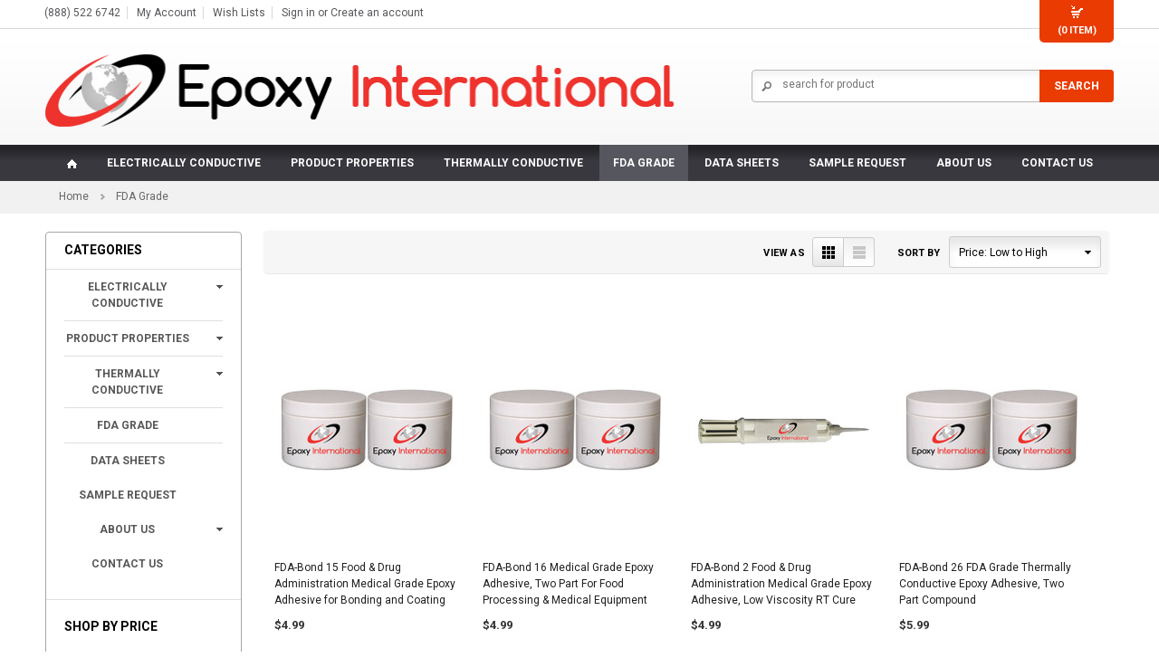

--- FILE ---
content_type: text/html; charset=UTF-8
request_url: https://epoxyinternational.com/fda-grade/
body_size: 16538
content:
<!DOCTYPE html>

<html>

<head>

    

    <title>FDA Grade Adhesive | Epoxy International</title>
   <!-- <link href='http://fonts.googleapis.com/css?family=Roboto:400,700' rel='stylesheet' type='text/css'/> -->
    <meta itemprop="name" charset="UTF-8">
    <meta name="description" content="" />
    <meta itemprop="description" name="keywords" content="" />
    
    <link rel='canonical' href='https://epoxyinternational.com/fda-grade/' />
    
    <link href="//fonts.googleapis.com/css?family=Lato:400,300" rel="stylesheet" type="text/css">

    <link  rel="shortcut icon" href="https://cdn10.bigcommerce.com/s-em86o6/product_images/favicon.ico?t=1449756451" />
    <meta name="viewport" content="width=device-width, initial-scale=1">

    <script>
    //<![CDATA[
        (function(){
            // this happens before external dependencies (and dom ready) to reduce page flicker
            var node, i;
            for (i = window.document.childNodes.length; i--;) {
                node = window.document.childNodes[i];
                if (node.nodeName == 'HTML') {
                    node.className += ' javascript';
                }
            }
        })();
    //]]>
    </script>
   
    <!-- Latest compiled and minified CSS -->
    <link rel="stylesheet" href="https://cdn9.bigcommerce.com/s-em86o6/templates/__custom/Styles/bootstrap.min.css?t=1452494471"/>
      <link rel="stylesheet" href="https://cdn9.bigcommerce.com/s-em86o6/templates/__custom/Styles/owl.carousel.css?t=1452494471">
    
    <!-- Optional theme -->
    <link rel="stylesheet" href="https://cdn9.bigcommerce.com/s-em86o6/templates/__custom/Styles/bootstrap-theme.min.css?t=1452494471"/>
    <link rel="stylesheet" href="https://cdn9.bigcommerce.com/s-em86o6/templates/__custom/Styles/animate.min.css?t=1452494471"/>
    
    <link href="https://cdn9.bigcommerce.com/r-50b4fa8997ce43839fb9457331bc39687cd8345a/themes/__master/Styles/styles.css" type="text/css" rel="stylesheet" /><link href="https://cdn9.bigcommerce.com/s-em86o6/templates/__custom/Styles/iselector.css?t=1452494471" media="all" type="text/css" rel="stylesheet" />
<link href="https://cdn9.bigcommerce.com/s-em86o6/templates/__custom/Styles/flexslider.css?t=1452494471" media="all" type="text/css" rel="stylesheet" />
<link href="https://cdn9.bigcommerce.com/s-em86o6/templates/__custom/Styles/slide-show.css?t=1452494471" media="all" type="text/css" rel="stylesheet" />
<link href="https://cdn9.bigcommerce.com/s-em86o6/templates/__custom/Styles/styles-slide-show.css?t=1452494471" media="all" type="text/css" rel="stylesheet" />
<link href="https://cdn9.bigcommerce.com/s-em86o6/templates/__custom/Styles/social.css?t=1452494471" media="all" type="text/css" rel="stylesheet" />
<link href="https://cdn9.bigcommerce.com/s-em86o6/templates/__custom/Styles/styles.css?t=1452494471" media="all" type="text/css" rel="stylesheet" />
<link href="https://cdn9.bigcommerce.com/s-em86o6/templates/__custom/Styles/light.css?t=1452494471" media="all" type="text/css" rel="stylesheet" />
<link href="https://cdn9.bigcommerce.com/s-em86o6/templates/__custom/Styles/theme.css?t=1452494471" media="all" type="text/css" rel="stylesheet" />
<link href="https://cdn9.bigcommerce.com/s-em86o6/templates/__custom/Styles/grid.css?t=1452494471" media="all" type="text/css" rel="stylesheet" />
<link href="https://cdn9.bigcommerce.com/s-em86o6/templates/__custom/Styles/responsive.css?t=1452494471" media="all" type="text/css" rel="stylesheet" />
<link href="https://cdn9.bigcommerce.com/s-em86o6/templates/__custom/Styles/font-awesome.css?t=1452494471" media="all" type="text/css" rel="stylesheet" />
<link href="https://cdn9.bigcommerce.com/r-50b4fa8997ce43839fb9457331bc39687cd8345a/themes/__master/Styles/product.attributes.css" type="text/css" rel="stylesheet" /><link href="https://cdn9.bigcommerce.com/r-b2e4bf7511ebb0d9e258d15a4d6c974b54af8a36/javascript/jquery/themes/cupertino/ui.all.css" type="text/css" rel="stylesheet" /><link href="https://cdn9.bigcommerce.com/s-em86o6/templates/__custom/Styles/product.quickview.css?t=1452494471" type="text/css" rel="stylesheet" /><link href="https://cdn9.bigcommerce.com/r-b2e4bf7511ebb0d9e258d15a4d6c974b54af8a36/javascript/superfish/css/store.css" type="text/css" rel="stylesheet" /><link type="text/css" rel="stylesheet" href="https://cdn9.bigcommerce.com/r-b2e4bf7511ebb0d9e258d15a4d6c974b54af8a36/javascript/jquery/plugins/imodal/imodal.css" />
<link type="text/css" rel="preload" as="style" href="https://cdn9.bigcommerce.com/r-50b4fa8997ce43839fb9457331bc39687cd8345a/themes/__master/Styles/braintree.css" onload="this.rel='stylesheet'" />

    <!-- Tell the browsers about our RSS feeds -->
    <link rel="alternate" type="application/rss+xml" title="New Products in FDA Grade (RSS 2.0)" href="https://epoxyinternational.com/rss.php?categoryid=2686&amp;type=rss" />
<link rel="alternate" type="application/atom+xml" title="New Products in FDA Grade (Atom 0.3)" href="https://epoxyinternational.com/rss.php?categoryid=2686&amp;type=atom" />
<link rel="alternate" type="application/rss+xml" title="Popular Products in FDA Grade (RSS 2.0)" href="https://epoxyinternational.com/rss.php?action=popularproducts&amp;categoryid=2686&amp;type=rss" />
<link rel="alternate" type="application/atom+xml" title="Popular Products in FDA Grade (Atom 0.3)" href="https://epoxyinternational.com/rss.php?action=popularproducts&amp;categoryid=2686&amp;type=atom" />
<link rel="alternate" type="application/rss+xml" title="Latest News (RSS 2.0)" href="https://epoxyinternational.com/rss.php?action=newblogs&amp;type=rss" />
<link rel="alternate" type="application/atom+xml" title="Latest News (Atom 0.3)" href="https://epoxyinternational.com/rss.php?action=newblogs&amp;type=atom" />
<link rel="alternate" type="application/rss+xml" title="New Products (RSS 2.0)" href="https://epoxyinternational.com/rss.php?type=rss" />
<link rel="alternate" type="application/atom+xml" title="New Products (Atom 0.3)" href="https://epoxyinternational.com/rss.php?type=atom" />
<link rel="alternate" type="application/rss+xml" title="Popular Products (RSS 2.0)" href="https://epoxyinternational.com/rss.php?action=popularproducts&amp;type=rss" />
<link rel="alternate" type="application/atom+xml" title="Popular Products (Atom 0.3)" href="https://epoxyinternational.com/rss.php?action=popularproducts&amp;type=atom" />


    <!-- Include visitor tracking code (if any) -->
    <!-- Start Tracking Code for analytics_googleanalytics -->

<!-- Google tag (gtag.js) -->
<script async src="https://www.googletagmanager.com/gtag/js?id=AW-17614949841">
</script>
<script>
  window.dataLayer = window.dataLayer || [];
  function gtag(){dataLayer.push(arguments);}
  gtag('js', new Date());

  gtag('config', 'AW-17614949841');
</script>
<script>
    (function(i,s,o,g,r,a,m){i['GoogleAnalyticsObject']=r;i[r]=i[r]||function(){
    (i[r].q=i[r].q||[]).push(arguments)},i[r].l=1*new Date();a=s.createElement(o),
    m=s.getElementsByTagName(o)[0];a.async=1;a.src=g;m.parentNode.insertBefore(a,m)
    })(window,document,'script','//www.google-analytics.com/analytics.js','ga');

    ga('create', 'UA-46311496-2', 'auto');
    ga('send', 'pageview');
    ga('require', 'ecommerce', 'ecommerce.js');

    function trackEcommerce() {
    this._addTrans = addTrans;
    this._addItem = addItems;
    this._trackTrans = trackTrans;
    }
    function addTrans(orderID,store,total,tax,shipping,city,state,country) {
    ga('ecommerce:addTransaction', {
        'id': orderID,
        'affiliation': store,
        'revenue': total,
        'tax': tax,
        'shipping': shipping,
        'city': city,
        'state': state,
        'country': country
    });
    }
    function addItems(orderID,sku,product,variation,price,qty) {
    ga('ecommerce:addItem', {
        'id': orderID,
        'sku': sku,
        'name': product,
        'category': variation,
        'price': price,
        'quantity': qty
    });
    }
    function trackTrans() {
        ga('ecommerce:send');
    }
    var pageTracker = new trackEcommerce();
</script>







<!-- End Tracking Code for analytics_googleanalytics -->

<!-- Start Tracking Code for analytics_siteverification -->

<meta name="google-site-verification" content="BnD_i0RwXD7Bp6BHkAxoDSJELPvOPQ3gBHGdPpt3cd8" />

<!-- End Tracking Code for analytics_siteverification -->



    

    

    <script src="https://ajax.googleapis.com/ajax/libs/jquery/1.7.2/jquery.min.js"></script>
    <script src="https://cdn9.bigcommerce.com/s-em86o6/templates/__custom/js/behars.js?t=1452494471"></script>
    <script src="https://cdn9.bigcommerce.com/s-em86o6/templates/__custom/js/wow.min.js?t=1452494471"></script>
    <script src="https://cdn9.bigcommerce.com/s-em86o6/templates/__custom/js/jquery-cookie.js?t=1452494471"></script>
    <script type="text/javascript" src="//s7.addthis.com/js/300/addthis_widget.js#pubid=ra-53a0ec3a0a9c02ad"></script>
    <script src="https://cdn10.bigcommerce.com/r-b2e4bf7511ebb0d9e258d15a4d6c974b54af8a36/javascript/menudrop.js?"></script>
    <script src="https://cdn10.bigcommerce.com/r-b2e4bf7511ebb0d9e258d15a4d6c974b54af8a36/javascript/iselector.js?"></script>
    <script src="https://cdn10.bigcommerce.com/r-b2e4bf7511ebb0d9e258d15a4d6c974b54af8a36/javascript/jquery/plugins/jquery.flexslider.js"></script>
    <script src="https://cdn10.bigcommerce.com/r-b2e4bf7511ebb0d9e258d15a4d6c974b54af8a36/javascript/viewport.js?"></script>
    <script src="https://cdn9.bigcommerce.com/s-em86o6/templates/__custom/js/bootstrap.min.js?t=1452494471"></script>
     <script src="https://cdn9.bigcommerce.com/s-em86o6/templates/__custom/js/google-web-font.js?t=1452494471"></script>

    <!-- Theme bespoke js -->
    <script src="https://cdn9.bigcommerce.com/s-em86o6/templates/__custom/js/matchMedia.js?t=1452494471"></script> 
    <script src="https://cdn9.bigcommerce.com/s-em86o6/templates/__custom/js/owl.carousel.min.js?t=1452494471"></script>
    <script src="https://cdn9.bigcommerce.com/s-em86o6/templates/__custom/js/common.js?t=1452494471"></script>
    <script src="https://cdn9.bigcommerce.com/s-em86o6/templates/__custom/js/jquery.autobox.js?t=1452494471"></script>
    <script src="https://cdn9.bigcommerce.com/s-em86o6/templates/__custom/js/init.js?t=1452494471"></script>
    <script src="https://cdn9.bigcommerce.com/s-em86o6/templates/__custom/js/jquery.uniform.min.js?t=1452494471"></script>
    <script src="https://cdn9.bigcommerce.com/s-em86o6/templates/__custom/js/main.js?t=1452494471"></script>
    <script src="https://cdn9.bigcommerce.com/s-em86o6/templates/__custom/js/quicksearch.js?t=1452494471"></script>
    <!-- <script src="https://cdn9.bigcommerce.com/s-em86o6/templates/__custom/js/jquery-listnav.min.js?t=1452494471"></script> -->
    <script src="https://cdn9.bigcommerce.com/s-em86o6/templates/__custom/js/vendor.js?t=1452494471"></script>
    <script src="https://cdn9.bigcommerce.com/s-em86o6/templates/__custom/js/rainbow-custom.min.js?t=1452494471"></script>
    <script src="https://cdn9.bigcommerce.com/s-em86o6/templates/__custom/js/tinynav.min.js?t=1452494471"></script>
    <!-- <script src="https://cdn9.bigcommerce.com/s-em86o6/templates/__custom/Styles/listnav.css?t=1452494471"></script> -->
    <script src="https://cdn9.bigcommerce.com/s-em86o6/templates/__custom/js/masonry.pkgd.min.js?t=1452494471"></script>
    

    <script> 
    //<![CDATA[
    config.ShopPath = 'https://epoxyinternational.com';
    config.AppPath = ''; // BIG-8939: Deprecated, do not use.
    config.FastCart = 1;
    var ThumbImageWidth = 190;
    var ThumbImageHeight = 285;
    //]]>
    </script>
    
<script type="text/javascript">
ShowImageZoomer = false;
$(document).ready(function() {
	$(".QuickView").quickview({
		buttonText: "Quick View",
		buttonColor: "#f7f7f7",
		gradientColor: "#dcdbdb",
		textColor: "#000000"
	});
});
</script>
<script type="text/javascript" src="https://cdn9.bigcommerce.com/r-b2e4bf7511ebb0d9e258d15a4d6c974b54af8a36/javascript/jquery/plugins/jqueryui/1.8.18/jquery-ui.min.js"></script>
<script type="text/javascript" src="https://cdn9.bigcommerce.com/r-b2e4bf7511ebb0d9e258d15a4d6c974b54af8a36/javascript/jquery/plugins/validate/jquery.validate.js"></script>
<script type="text/javascript" src="https://cdn9.bigcommerce.com/r-b2e4bf7511ebb0d9e258d15a4d6c974b54af8a36/javascript/product.functions.js"></script>
<script type="text/javascript" src="https://cdn9.bigcommerce.com/r-b2e4bf7511ebb0d9e258d15a4d6c974b54af8a36/javascript/product.attributes.js"></script>
<script type="text/javascript" src="https://cdn9.bigcommerce.com/r-b2e4bf7511ebb0d9e258d15a4d6c974b54af8a36/javascript/quickview.js"></script>
<script type="text/javascript" src="https://cdn9.bigcommerce.com/r-b2e4bf7511ebb0d9e258d15a4d6c974b54af8a36/javascript/quickview.initialise.js"></script><script type="text/javascript">
(function () {
    var xmlHttp = new XMLHttpRequest();

    xmlHttp.open('POST', 'https://bes.gcp.data.bigcommerce.com/nobot');
    xmlHttp.setRequestHeader('Content-Type', 'application/json');
    xmlHttp.send('{"store_id":"914380","timezone_offset":"0","timestamp":"2026-01-14T07:48:59.95875200Z","visit_id":"3b6f3588-5897-474f-9fd4-1ec7e88029dd","channel_id":1}');
})();
</script>
<script type="text/javascript" src="https://cdn9.bigcommerce.com/r-b2e4bf7511ebb0d9e258d15a4d6c974b54af8a36/javascript/jquery/plugins/jquery.form.js"></script>
<script type="text/javascript" src="https://cdn9.bigcommerce.com/r-b2e4bf7511ebb0d9e258d15a4d6c974b54af8a36/javascript/jquery/plugins/imodal/imodal.js"></script>
<script type="text/javascript" src="https://checkout-sdk.bigcommerce.com/v1/loader.js" defer></script>
<script type="text/javascript">
var BCData = {};
</script>

    

    <!--[if lt IE 9]>
    <script src="https://cdn9.bigcommerce.com/s-em86o6/templates/__custom/js/html5shiv.js?t=1452494471"></script>
    <![endif]-->
    <script>
    new WOW().init({offset:50});
    </script>

    <script type="text/javascript">

        $(document).ready(function() {
          console.log("footer loaded");
         
          $('.ProductPriceRating').each(function(index, el) {
            $(this).css("visibility", "hidden");
            console.log("hide");
          });
        });

        var nameArray =
        {            
            CarbonBond61ElectricallyConductiveCarbonFilledRoomTemperatureCureEpoxyAdhesive: 'Carbon-Bond 61 SDS 2 PART ELECTRICALLY CONDUCTIVE CARBON FILLED ROOM TEMPERATURE CURE EPOXY ADHESIVE.pdf',
            CastingBond156GeneralPurposeCastingEpoxyAdhesiveVersatileEncapsulationFormulation: 'Casting-Bond 56-TWO-PARTS-GENERAL-PURPOSE-CASTING-EPOXY-ADHESIVE-VERSATILE-FORMULA-SDS.pdf',
            CeramicBond1SuperStrongBondingAgent2hourQuickDrying: 'Ceramic-Bond 1 SDS Adhesive Epoxy Super Strong Bonding Agent 2 hour Quick Drying.pdf',
            CeramicBond24EpoxyAdhesiveStrongestBondingAgent24hourAdhesion: 'Ceramic-Bond 24 Epoxy Adhesive Strongest Bonding Agent 24 hour Adhesion SDS.pdf',
            CountertopBond1SuperStrongBondingAgent2hourQuickDrying: 'Countertop-Bond 1 SDS Adhesive Epoxy Super Strong Bonding Agent 2 hour Quick Drying.pdf',
            CountertopBond24EpoxyAdhesiveStrongestBondingAgent24hourAdhesion: 'Countertop-Bond 24 Epoxy Adhesive Strongest Bonding Agent 24 hour Adhesion SDS.pdf',
            CrystalBond1SuperStrongBondingAgent2hourQuickDrying: 'Crystal-Bond 1 SDS Adhesive Epoxy Super Strong Bonding Agent 2 hour Quick Drying.pdf',
            CrystalBond24EpoxyAdhesiveStrongestBondingAgent24hourAdhesion: 'Crystal-Bond 24 Epoxy Adhesive Strongest Bonding Agent 24 hour Adhesion SDS.pdf',
            FabricBond1SuperStrongBondingAgent2hourQuickDrying: 'Fabric-Bond 1 SDS Adhesive Epoxy Super Strong Bonding Agent 2 hour Quick Drying.pdf',
            FabricBond24EpoxyAdhesiveStrongestBondingAgent24hourAdhesion: 'Fabric-Bond 24 Epoxy Adhesive Strongest Bonding Agent 24 hour Adhesion SDS.pdf',
            FDABond15FoodDrugAdministrationMedicalGradeEpoxyAdhesiveforBondingandCoating: 'FDA-BOND 15 SDS 2 PART MFOOD AND DRUG ADMINISTRATION MEDICAL GRADE EPOXY ADHESIVE.pdf',
            FDABond16MedicalGradeEpoxyAdhesiveTwoPartForFoodProcessingMedicalEquipment: 'FDA-BOND 16 SDS 2 PART FDA MEDICAL GRADE EPOXY ADHESIVE ROOM TEMP CURE.pdf',
            FDABond2FoodDrugAdministrationMedicalGradeEpoxyAdhesiveLowViscosityRTCure: 'FDA-BOND 2 SDS 2 PART FOOD _ DRUG ADMINISTRATION MEDICAL GRADE EPOXY ADHESIVE.pdf',
            FDABond22MedicalGradeEpoxyAdhesiveLowPermeabilitytoGasesandVapors: 'FDA-BOND 22 SDS 2 PART FDA MEDICAL GRADE EPOXY ADHESIVE  ROOM TEMP CURE.pdf',
            FDABond26MedicalGradeEpoxyAdhesiveRoomTemperatureCureStrongFormlation: 'FDA-BOND 26 SDS 2 PART FOOD AND DRUG ADMINISTRATION MEDICAL GRADE EPOXY ADHESIVE MEDIUM VISCOSITY.pdf',
            FDABond2TFoodDrugAdministrationMedicalGradeEpoxyAdhesiveForMedicalEquipement: 'FDA-BOND 2T SDS 2 PART FOOD AND DRUG ADMINISTRATION MEDICAL GRADE EPOXY ADHESIVE ROOM TEMP CURE.pdf',
            FDABond8MedicalGradeEpoxyAdhesiveTwoPartEasyMixApplication: 'FDA2-BOND 8 SDS 2 PART FDA MEDICAL GRADE EPOXY ADHESIVE.pdf',
            FiberOpticBond25EpoxyAdhesiveFastCureLowVisc2PartFiberOpticConnectors: 'Fiber-Optic-Bond  25 SDS 2 PART HIGH TEMP EPOXY ADHESIVE FAST CURE LOW VISC FIBER-OPTIC CONNECTORS.pdf',
            FiberOpticBond12FiberOpticEpoxyAdhesiveTwoPartLongPotLifeImpactResistant: 'Fiber-Optic-Bond 12  2 PART  FIBER OPTIC EPOXY ADHESIVE LONG POT LIFE IMPACT RESISTANT.pdf',
            FiberOpticBond23HighTempEpoxyAdhesiveFastCureLowVisc2PartFiberOpticConnectors: 'Fiber-Optic-Bond 23 SDS2  PART HIGH TEMP EPOXY ADHESIVE FAST CURE LOW VISC  FIBER OPTIC CONNECTORS.pdf',
            FiberOpticBond31FastCureLowVisc2PartFiberopticsEpoxyAdhesive: 'Fiber-Optic-Bond 31 SDS 2 PART HIGH TEMP FAST CURE LOW VISC FIBER OPTICS EPOXY ADHESIVE.pdf',
            FiberOpticBond53HighTempFastCureLowVisc2PartFiberopticsEpoxyAdhesive: 'Fiber-Optic-Bond 53 SDS 2 PART HIGH TEMP FAST CURE LOW VISC FIBER OPTICS EPOXY ADHESIVE.pdf',
            FiberOpticBond56BlackSolventFreeThixotropicEpoxyPhotographicIndustryLaminating: 'Fiber-Optic-Bond 56 SDS 2 PART HIGH TEMP FAST CURE LOW VISC  FIBER OPTICS EPOXY ADHESIVE.pdf',
            FlexBond70FlexiblePlasticBonderEpoxyAdhesivePlasticbonding: 'Flex-Bond 70 SDS 2 PART  FLEXIBLE PLASTIC BONDER EPOXY ADHESIVE PLASTIC BONDING.pdf',
            FlexibleSilver16FlexibleSilverEpoxyAdhesivesElectricallyConductiveCircuitRepair: 'Flexible-SIlver 16 SDS 2 PART GOLD EPOXY ADHESIVE ELECTRICALLY AND THERMALLY CONDUCTIVE.pdf',
            FlexibleSilver17FlexibleConductiveSilverEpoxyDualCartridgeSystem: 'Flexible-Silver 17 Electrically Conductive SIlver Epoxy Adhesive SDS.pdf',
            IronBond1SuperStrongBondingAgent2hourQuickDrying: 'Iron-Bond 1 SDS Adhesive Epoxy Super Strong Bonding Agent 2 hour Quick Drying.pdf',
            IronBond24EpoxyAdhesiveStrongestBondingAgent24hourAdhesion: 'Iron-Bond 24 Epoxy Adhesive Strongest Bonding Agent 24 hour Adhesion SDS.pdf',
            LeatherBond1SuperStrongBondingAgent2hourQuickDrying: 'Leather-Bond 1 SDS Adhesive Epoxy Super Strong Bonding Agent 2 hour Quick Drying.pdf',
            LeatherBond24EpoxyAdhesiveStrongestBondingAgent24hourAdhesion: 'Leather-Bond 24 Epoxy Adhesive Strongest Bonding Agent 24 hour Adhesion SDS.pdf',
            MetalBond1SuperStrongBondingAgent2hourQuickDrying: 'Metal-Bond 1 SDS Adhesive Epoxy Super Strong Bonding Agent 2 hour Quick Drying.pdf',
            MetalBond24EpoxyAdhesiveStrongestBondingAgent24hourAdhesion: 'Metal-Bond 24 Epoxy Adhesive Strongest Bonding Agent 24 hour Adhesion SDS.pdf',
            NickelBond3ElectricallyConductiveNickelFilledEpoxyAdhesivesRoomTempCure: 'Nickel-Bond 3 SDS 2 PART ELECTRICALLY CONDUCTIVE NICKEL FILLED EPOXY ADHESIVE ROOM TEMP CURE.pdf',
            NickelBondN2ElectricallyConductiveNickelEpoxyAdhesive1PartHeatCure: 'Nickel-Bond N2 SDS 1 PART ELECTRICALLY CONDUCTIVE NICKEL EPOXY ADHESIVE HEAT CURE.pdf',
            PorcelainBond1SuperStrongBondingAgent2hourQuickDrying: 'Porcelain-Bond 1 SDS Adhesive Epoxy Super Strong Bonding Agent 2 hour Quick Drying.pdf',
            SilverBond2SilverLoadedElectricallyandThermallyConductive2PartEpoxyAdhesive: 'Silver-Bond 2 SDS 2 PART SILVER EPOXY ADHESIVE ELECTRICALLY CONDUCTIVE ROOM TEMP CURING AIR DRY.pdf',
            FlexibleSilver19ElectricallyConductiveSilverFilledEpoxyAdheisve: 'Flexible-Silver-19-Electrically-Conductive-Flexible-Non-bleeding-Silver-Epoxy-Adhesive-SDS.pdf',
            SilverBond24HighHeatResistanceSilverConductiveEpoxyAdhesiveUpTo190C: 'Silver-Bond 24 SDS 2 PART NICKEL FILLED ELECTRICALLY CONDUCTIVE EPOXY ADHESIVE.pdf',
            SilverBond2LPSilverElectricallyConductiveRoomTempCureLongPotLife: 'Silver-Bond 2LP SDS 2 PART  LONG POT LIFE ELECTRICALLY CONDUCTIVE SILVER FILLED ADHESIVE.pdf',
            SilverBond4ElectricallyConductiveHeatResistantSilverEpoxyAdhesive: 'Silver-Bond 4 SDS 1 PART ELECTRICALLY CONDUCTIVE HEAT RESISTANT SILVER EPOXY ADHESIVE.pdf',
            SilverBond6LowCostLowVolumeResistivityElectricallyConductiveSilverEpoxyAdhesive: 'Silver-Bond 6 SDS 2 PART LOW COST LOW VOLUME RESIST ELECTRICALLY CONDUCTIVE SILVER EPOXY ADHESIVE.pdf',
            SilverBond79SilverEpoxyAdhesiveOnePartElectricallyConductiveBonding: 'Silver-Bond 79 SDS 2 PART SILVER EPOXY ADHESIVE ELECTRICALLY CONDUCTIVE BONDING.pdf',
            SilverBondAD1LowCostOnePartHeatDryElectricallyConductiveSilverEpoxyAdhesive: 'Silver-Bond AD1 SDS 1 PART LOW COST HEAT DRY ELECTRICALLY CONDUCTIVE SILVER EPOXY ADHESIVE.pdf',
            SilverBondG2LowCostSilverCoatedGlassSphereElectricallyConductiveEpoxyAdhesive: 'Silver-Bond G2 SDS 1 PART LOW COST SILVER COATED GLASS SPHERE ELECTRICALLY CONDUCTIVE EPOXY ADHESIVE.pdf',
            SteelBond24EpoxyAdhesiveStrongestBondingAgent24hourAdhesion: 'Steel-Bond  23 SDS 2 PART STEEL AND METAL REPAIR EPOXY ADHESIVE VERSATILE.pdf',
            SteelBond1SuperStrongBondingAgent2hourQuickDrying: 'Steel-Bond 1 SDS Adhesive Epoxy Super Strong Bonding Agent 2 hour Quick Drying.pdf',
            StoneBond1SuperStrongBondingAgent2hourQuickDrying: 'Stone-Bond 1 SDS Adhesive Epoxy Super Strong Bonding Agent 2 hour Quick Drying.pdf',
            SteelBond24EpoxyAdhesiveStrongestBondingAgent24hourAdhesion: 'Stone-Bond 24 Epoxy Adhesive Strongest Bonding Agent 24 hour Adhesion SDS.pdf',
            StrongBond01GeneralPurposeFastCureTwoPartEpoxyAdhesive2hourQuickDrying: 'Strong-Bond 01 SDS 2 PART GENERAL PURPOSE FAST CURE EPOXY ADHESIVE QUICK DRYING.pdf',
            StrongBond104ElectronicIndustriesEpoxyAdhesiveSpecialFormulation2PartThixotropic: 'Strong-Bond 104 SDS 2 PART ELECTRONIC INDUSTRIES EPOXY ADHESIVE SPECIAL FORMULATION THIXOTROPIC.pdf',
            StrongBond112RigidEpoxyStakingCompound2PartMediumViscRoomTemporHeatCure: 'Strong-Bond 112 SDS 2 PART RIGID EPOXY STAKING COMPOUND MEDIUM VISC.pdf',
            StrongBond113ClearLowViscosity2PartEpoxyAdhesiveSolventFreeRoomTemperatureCure: 'Strong-Bond 113 SDS 2 PART CLEAR LOW VISCOSITY EPOXY ADHESIVE SOLVENT FREE ROOM TEMPERATURE CURE.pdf',
            StrongBond116LowVaporPressureEpoxyStakingCompound2PartPassesNASAsOutgassing: 'Strong-Bond 116 SDS 2 PART LOW VAPOR PRESSURE EPOXY STAKING COMPOUND.pdf',
            StrongBond13OpticallyClearAdhesiveSystemHighImpactOpticallyClearEpoxyAdhesive: 'Strong-Bond 13 SDS 2 PART HIGH IMPACT OPTICALLY CLEAR EPOXY ADHESIVE LOW VISCOSITY.pdf',
            StrongBond27ThixotropicPolymerEpoxyPolyamideSystemforSealingApplications: 'Strong-Bond 27 SDS 2 PART HIGH TEMP FAST CURE LOW VISC FIBEROPTICS EPOXY ADHESIVE.pdf',
            StrongBond53ThermallyConductiveElectricallyInsulatingCompound2PartThixtropicLowNASAOutgassing: 'Strong-Bond 53 SDS 2 PART THERMALLY CONDUCTIVE ELECTRICALLY INSULATING COMPOUND THIXTROPIC.pdf',
            StrongBond56StakingCompoundLowThermalExpansionEncapsulationEpoxyAdhesive: 'Strong-Bond 56 SDS 2 PART HEAT CONDUCTIVE ELECTRICALLY INSULATING THERMALLY CONDUCTIVE.pdf',
            StrongBond91StructureBondingNoSagRoomTempCureEpoxyAdhesiveOverheadSurfaces: 'Strong-Bond 91 SDS 2 PART NO SAG ROOM TEMP CURE EPOXY ADHESIVE OVERHEAD SURFACE.pdf',
            ThermalBond5PureDiamondFilledThermallyConductiveElectricallyInsulatingCompound: 'Thermal-Bond 5 SDS 2 PART  HIGHLY THERMAL CONDUCTIVE EPOXY ADHESIVE ROOM TEMPERATURE BOND.pdf',
            ThermalGrease4HeatSinkThermallyConductiveCompoundMILDTL47113LowBleedLowVOC: 'Thermal-Grease-4-SINGLE-PART-HEAT-SINK-THERMALLY-CONDUCTIVE-COMPOUND-MIL-DTL-4-7113-LOW-BLEED-LOW-VOC-SDS.pdf',
            ThermalBond195ThermallyConductiveElectricallyInsulatingCompound: 'Thermal-Bond 95 SDS 2 PART MEDIUM THERMAL CONDUCTIVE EPOXY ADHESIVE  ROOM TEMPERATURE BOND.pdf',
            TileBond1SuperStrongBondingAgent2hourQuickDrying: 'Tile-Bond 1 SDS Adhesive Epoxy Super Strong Bonding Agent 2 hour Quick Drying.pdf',
            TileBond24EpoxyAdhesiveStrongestBondingAgent24hourAdhesion: 'Tile-Bond 24 Epoxy Adhesive Strongest Bonding Agent 24 hour Adhesion SDS.pdf',
            WoodBond1SuperStrongBondingAgent2hourQuickDrying: 'Wood-Bond 1 SDS Adhesive Epoxy Super Strong Bonding Agent 2 hour Quick Drying.pdf',
            WoodBond24EpoxyAdhesiveStrongestBondingAgent24hourAdhesion: 'Wood-Bond 24 Epoxy Adhesive Strongest Bonding Agent 24 hour Adhesion SDS.pdf',
            SilverEasyMix07SilverConductiveEpoxyEasy1to1MixRatioAdhesiveSystem: 'Silver-Bond 7 SDS 2 PART SILVER EPOXY ADHESIVE ELECTRICALLY CONDUCTIVE.pdf',
            SilverBond18RigidHighlyConductiveSilverEpoxyDualCartridgeEasyMixingSystem: 'Silver-Bond 18 SDS.pdf',
            StrongBond101GeneralUseEpoxyAdhesiveMediumViscosity: 'Strong-Bond 101 SDS 2 PART GENERAL USE EPOXY ADHESIVE MEDIUM VISCOSITY GLUE.pdf',
            StrongBond03LowVaporPressureMediumViscosityRoomTemperatureCure24hr: 'Strong-Bond 103 SDS 2 PART LOW VAPOR PRESSURE MEDIUM VISCOSITY ROOM TEMPERATURE CURE.pdf',
            StrongBond110HighImpactEpoxyAdhesiveStakingCompound2PartThixotropicNondrip: 'Strong-Bond 110  SDS 2 PART  HIGH IMPACT EPOXY ADHESIVE STAKING COMPOUND THIXOTROPIC NON DRIP.pdf',
            SteelBond23SteelMetalIronRepairComputerHighViscosityStrongBondingEpoxy: 'Steel-Bond  23 SDS 2 PART STEEL AND METAL REPAIR EPOXY ADHESIVE VERSATILE.pdf',
            StrongBond28HeatResistantLowExothermEpoxyAdhesiveHighShearStrength: 'Strong-Bond-28-two-part-heat-resistant-and-low-exotherm-epoxy-adhesive-Solvent-Free-SDS.pdf',
            FiberOpticBond23HighTempEpoxyAdhesiveFastCureLowVisc2PartFiberOpticConnectors: 'Fiber-Optic-Bond 23 SDS2  PART HIGH TEMP EPOXY ADHESIVE FAST CURE LOW VISC  FIBER OPTIC CONNECTORS.pdf',
            FiberOpticBond62ThixotropicElectricalInsulatingEpoxyAdhesiveSystemLowVaporPressureOutgassing: 'Fiber-Optic-Bond 62 SDS 2 PART HIGH TEMP FAST CURE LOW VISC FIBER OPTICS EPOXY AHESIVE.pdf',
            GlassBond1SuperStrongBondingAgent2hourQuickDrying: 'Strong-Bond 13 SDS 2 PART HIGH IMPACT OPTICALLY CLEAR EPOXY ADHESIVE LOW VISCOSITY.pdf',
            GlassBond24EpoxyAdhesiveStrongestBondingAgent24hourAdhesion: 'Strong-Bond 13 SDS 2 PART HIGH IMPACT OPTICALLY CLEAR EPOXY ADHESIVE LOW VISCOSITY.pdf',
            SilverBond5SuperElectricallyConductiveSilverEpoxyAdhesive1PartHeatCureOnly: 'Silver-Bond-5-Super-Electrically-Conductive-Silver-Epoxy-Adhesive-SDS.pdf',
            GoldBond28ElectricallyConductiveGodEpoxyAdhesiveAntiOxidationForHighReliabilityDevices: 'Gold-Bond-98-2-PART-SDS-GOLD-EPOXY-ADHESIVE-ELECTRICALLY-AND-THERMALLY-CONDUCTIVE.pdf'
        };
    </script>
</head>

    <body>
                
<div id="DrawerMenu">
    <div class="container">
        <ul class="sf-menu main-menu">
            <li><a href="/">Home</a></li>
        </ul>
        <div class="CategoryList" id="SideCategoryList">
  <h3>Categories</h3>
    <div class="BlockContent menu-page">
      <div class="SideCategoryListFlyout" style="text-align: center;">
            <ul class="sf-menu sf-horizontal">
<li><a href="https://epoxyinternational.com/electrically-conductive/">Electrically Conductive</a><ul>
<li><a href="https://epoxyinternational.com/carbon/">Carbon</a><ul>
<li><a href="https://epoxyinternational.com/1-component-1/">1 Component</a></li>
<li><a href="https://epoxyinternational.com/2-component-2/">2 Component</a></li>
<li><a href="https://epoxyinternational.com/heat-cure-2/">Heat Cure</a></li>

</ul>
</li>
<li><a href="https://epoxyinternational.com/gold/">Gold</a><ul>
<li><a href="https://epoxyinternational.com/2-component-3/">2 Component</a></li>
<li><a href="https://epoxyinternational.com/heat-cure-3/">Heat Cure</a></li>
<li><a href="https://epoxyinternational.com/room-temperature-cure-1/">Room Temperature Cure</a></li>

</ul>
</li>
<li><a href="https://epoxyinternational.com/nickel/">Nickel</a><ul>
<li><a href="https://epoxyinternational.com/1-component-2/">1 Component</a></li>
<li><a href="https://epoxyinternational.com/2-component-1/">2 Component</a></li>
<li><a href="https://epoxyinternational.com/heat-cure-1/">Heat Cure</a></li>

</ul>
</li>
<li><a href="https://epoxyinternational.com/silver/">Silver</a><ul>
<li><a href="https://epoxyinternational.com/1-component/">1 Component</a></li>
<li><a href="https://epoxyinternational.com/2-component/">2 Component</a></li>
<li><a href="https://epoxyinternational.com/heat-cure/">Heat Cure</a></li>
<li><a href="https://epoxyinternational.com/room-temperature-cure/">Room Temperature Cure</a></li>

</ul>
</li>

</ul>
</li>
<li><a href="https://epoxyinternational.com/product-properties/">Product Properties</a><ul>
<li><a href="https://epoxyinternational.com/aerospace/">Aerospace</a></li>
<li><a href="https://epoxyinternational.com/ceramic-bond/">Ceramic Bond</a></li>
<li><a href="https://epoxyinternational.com/countertop-bond/">Countertop Bond</a></li>
<li><a href="https://epoxyinternational.com/crystal-bond/">Crystal Bond</a></li>
<li><a href="https://epoxyinternational.com/easy-dispense/">Easy Dispense</a></li>
<li><a href="https://epoxyinternational.com/elecronics-industry/">Electronics Industry</a></li>
<li><a href="https://epoxyinternational.com/emi-rfi-shielding/">EMI/RFI Shielding</a></li>
<li><a href="https://epoxyinternational.com/fabric-bond/">Fabric Bond</a></li>
<li><a href="https://epoxyinternational.com/fda-grade-1/">FDA Grade</a></li>
<li><a href="https://epoxyinternational.com/fiber-optic/">Fiber Optic</a></li>
<li><a href="https://epoxyinternational.com/flexible/">Flexible</a></li>
<li><a href="https://epoxyinternational.com/general-purpose/">General Purpose</a></li>
<li><a href="https://epoxyinternational.com/heat-resistant/">Heat Resistant</a></li>
<li><a href="https://epoxyinternational.com/iron-bond/">Iron Bond</a></li>
<li><a href="https://epoxyinternational.com/leather-bond/">Leather Bond</a></li>
<li><a href="https://epoxyinternational.com/low-outgassing/">Low Outgassing</a></li>
<li><a href="https://epoxyinternational.com/manufacturing/">Manufacturing</a></li>
<li><a href="https://epoxyinternational.com/medical-grade/">Medical Grade</a></li>
<li><a href="https://epoxyinternational.com/metal-bond/">Metal Bond</a></li>
<li><a href="https://epoxyinternational.com/no-sag/">No Sag</a></li>
<li><a href="https://epoxyinternational.com/porcelain-bond/">Porcelain Bond</a></li>
<li><a href="https://epoxyinternational.com/potting-encapsulation/">Potting &amp; Encapsulation</a></li>
<li><a href="https://epoxyinternational.com/specific-applications/">Specific Applications</a></li>
<li><a href="https://epoxyinternational.com/steel-bond/">Steel Bond</a></li>
<li><a href="https://epoxyinternational.com/stone-bond/">Stone Bond</a></li>
<li><a href="https://epoxyinternational.com/tile-bond/">Tile Bond</a></li>
<li><a href="https://epoxyinternational.com/wood-bond/">Wood Bond</a></li>

</ul>
</li>
<li><a href="https://epoxyinternational.com/thermally-conductive/">Thermally Conductive</a><ul>
<li><a href="https://epoxyinternational.com/coolant-grease/">Coolant Grease</a></li>
<li><a href="https://epoxyinternational.com/epoxy/">Epoxy</a></li>
<li><a href="https://epoxyinternational.com/silver-epoxy/">Silver Epoxy</a></li>
<li><a href="https://epoxyinternational.com/fda-epoxy/">FDA Epoxy</a></li>

</ul>
</li>
<li><a href="https://epoxyinternational.com/fda-grade/">FDA Grade</a></li>

</ul>

            <ul class="pages-menu sf-menu sf-horizontal sf-js-enabled">
		<li class=" ">
		<a href="https://epoxyinternational.com/data-sheets/"><span>Data Sheets</span></a>
		
	</li>	<li class=" ">
		<a href="https://epoxyinternational.com/sample-request/"><span>Sample Request</span></a>
		
	</li>	<li class="HasSubMenu ">
		<a href="https://epoxyinternational.com/about-us/"><span>About Us</span></a>
		<ul>
	<li><a href="https://epoxyinternational.com/privacy-policy/">Privacy Policy</a></li>
</ul>
	</li>	<li class=" ">
		<a href="https://epoxyinternational.com/contact-us/"><span>Contact Us</span></a>
		
	</li>
</ul>
        </div>
    </div>
</div>
   
        <ul class="sf-menu topmenu-options" style="display:">
            <li style="display:none" class="HeaderLiveChat">
                
            </li>
            <li style="display:" class="First">
                <a href="https://epoxyinternational.com/account.php">My Account</a>
            </li>
            <li style="display:">
                <div></div>
            </li>
            <li >
                <a href="tel:">Call us</a>
            </li>
            
        </ul>
    </div>
</div>
<script type="text/javascript">   
    var megamenu = [2,3,4];
    var smegamenu = [2,3,4];
</script>
 <script type="text/javascript">
    
     // Mega Menu Styles 1: Code Mega menu has column right 
 
   function hlmegamenuColRight (num_menu){
        var countLi = jQuery("#SideCategoryList ul.sf-menu:first-child > li:nth-child("+num_menu+") > ul > li").length;
        jQuery("#SideCategoryList ul.sf-menu:first-child > li:nth-child("+num_menu+")").addClass("HL-HasMegamenu");
        var $_Dropdownmenu = jQuery("#SideCategoryList ul.sf-menu:first-child > li:nth-child("+num_menu+") > ul").html();    
        jQuery("#SideCategoryList ul.sf-menu:first-child > li:nth-child("+num_menu+")").append('<ul class="Wrapper-Megamenu StandardMegaMenu"><li class="WrapperCategory"><ul>'+$_Dropdownmenu+"</ul></li>");
        jQuery("#SideCategoryList ul.sf-menu:first-child > li:nth-child("+num_menu+") > a + ul").remove();
    }
     
     jQuery(document).ready(function(){
        for (var i = 0; i < megamenu.length; i++) {
            hlmegamenuColRight(megamenu[i]);
        }
    });

   // End Mega Menu Styles 1
     
     function shlmegamenuColRight (num_menu){
        var countLi = jQuery("#SideCategoryList ul.pages-menu > li:nth-child("+num_menu+") > ul > li").length;
        jQuery("#SideCategoryList ul.pages-menu > li:nth-child("+num_menu+")").addClass("HL-HasMegamenu");
        var $_Dropdownmenu = jQuery("#SideCategoryList ul.pages-menu > li:nth-child("+num_menu+") > ul").html();    
        jQuery("#SideCategoryList ul.pages-menu > li:nth-child("+num_menu+")").append('<ul class="Wrapper-Megamenu StandardMegaMenu"><li class="WrapperCategory"><ul>'+$_Dropdownmenu+"</ul></li>");
        jQuery("#SideCategoryList ul.pages-menu > li:nth-child("+num_menu+") > a + ul").remove();
    }
     
     jQuery(document).ready(function(){
        for (var i = 0; i < smegamenu.length; i++) {
            shlmegamenuColRight(smegamenu[i]);
        }
    });
     
</script>
<script type="text/javascript">
 function fixMegaMenuOverflow() {
    function fix($container, $nav) {
        var pad = $nav.offset().left + $nav.outerWidth() - ($container.offset().left + $container.outerWidth());
        var pad2 = $container.offset().left + pad - $nav.offset().left;
        if (pad2 < 0) pad = pad - pad2;
        if (pad < 0){
            $container.css('left', pad+'px');
        }
    }

    jQuery('.PageMenu .CategoryList > div > div > ul > li.menu-parent > ul.menu-container-level-1').parent().hover(function() {
        var $container = jQuery(this).children('ul.menu-container-level-1');
        if(jQuery(this).hasClass('menu-parent'))
            $container.css('left',-1);
        var $nav = jQuery(this).parents('.PageMenu .CategoryList > div > div').first();
        fix($container, $nav);
    }, function() {
        jQuery(this).children('ul.menu-container-level-1').css('left', '');
    });
};

    function fixMegaMenuOverflowMega() {
    function fix($container, $nav) {
        var pad = $nav.offset().left + $nav.outerWidth() - ($container.offset().left + $container.outerWidth());
        var pad2 = $container.offset().left + pad - $nav.offset().left;
        if (pad2 < 0) pad = pad - pad2;
        if (pad < 0){
            $container.css('left', pad+'px');
        }
    }

    jQuery('.PageMenu .CategoryList > div > div > ul > li.menu-parent > .Wrapper-Megamenu.menu-container-level-1').parent().hover(function() {
        var $container = jQuery(this).children('ul.Wrapper-Megamenu.menu-container-level-1');
        if(jQuery(this).hasClass('menu-parent'))
            $container.css('left',-1);
        var $nav = jQuery(this).parents('.PageMenu .CategoryList > div > div').first();
        fix($container, $nav);
    }, function() {
        jQuery(this).children('ul.Wrapper-Megamenu.menu-container-level-1').css('left', '');
    });
};

jQuery(document).ready(function() {
    jQuery('.PageMenu .CategoryList > div > div > ul > li').has('ul').addClass('menu-parent');
    jQuery('.PageMenu .CategoryList > div > div > ul > li').children('ul').addClass('menu-container-level-1');
});


jQuery(window).load(function(){
    fixMegaMenuOverflow();
    fixMegaMenuOverflowMega();
});
</script>
    
<script>        
     jQuery(document).ready(function() {
      jQuery('.PageMenu li.HL-HasMegamenu .WrapperCategory > ul').addClass('js-masonry');
    jQuery('.PageMenu li.HL-HasMegamenu .WrapperCategory > ul > li').addClass('grid-item');
    jQuery('.PageMenu li.HL-HasMegamenu .WrapperCategory > ul').attr('data-masonry-options','{ "itemSelector": ".grid-item" }');
     });
     $(window).load(function() {
 jQuery('.PageMenu li.HL-HasMegamenu').hover(function(){
jQuery('.PageMenu li.HL-HasMegamenu .WrapperCategory > ul').css('visibility', 'hidden')
jQuery('.PageMenu li.HL-HasMegamenu .WrapperCategory > ul').masonry({
  // options
  itemSelector: '.grid-item'
});
jQuery('.PageMenu li.HL-HasMegamenu .WrapperCategory > ul').css('visibility', 'visible')
})
    });
   
</script>

<script>
//<![CDATA[
    $(function(){

        //Drawer Subnavigation Accordion
        $('#DrawerMenu li ul').addClass('drawer-subcat');
        $('#DrawerMenu .drawer-subcat').prev('a').after('<span class="subcat-expand"></span>');
        $('#DrawerMenu .subcat-expand').click(function(){
            $(this).next('.drawer-subcat').toggleClass('expanded');
 $(this).next('.drawer-subcat').next('.drawer-subcat').toggleClass('expanded');
            $(this).toggleClass('subcat-expanded');
        });

    });
//]]>
</script>
        <div class="page">
            <div class="header">
        <div id="AjaxLoading">
            <div class="ajax-loader">
                <img src="https://cdn10.bigcommerce.com/s-em86o6/templates/__custom/images/loader.png?t=1452494471" alt="behars"/>&nbsp;Loading... Please wait...
            </div>
        </div>


        
        
<div class="TopMenu">
<div class="container">
    <div class="inner">
        <div class="Headermobile">
       <div id="ToggleMenu" class="fa fa-bars normal"></div>
        <div class="customer-area dropdown">
            <a class="icon-custommer" href="#" data-toggle="dropdown"></a>
            <ul class="DropdownCustommer dropdown-menu" role="menu">
                <li><a href="https://epoxyinternational.com" title="Home">Home</a></li>
                <li style="display:" class="First">
                    <a href="https://epoxyinternational.com/account.php">My Account</a>
                </li> 
                <li style="display:"><a href="https://epoxyinternational.com/wishlist.php">Wish Lists</a></li>
                
                <li style="display:">
                    <a href='https://epoxyinternational.com/login.php' onclick=''>Sign in</a> or <a href='https://epoxyinternational.com/login.php?action=create_account' onclick=''>Create an account</a>
                </li>
                <li><a href="/checkout.php" title="Checkout">Checkout</a></li>
            </ul>
        </div>
        <div class="Currency-mobile dropdown">
       
        <div class="Block Moveable Panel" id="SideCurrencySelector" style="display:none;"></div>
      
        </div>
        <div class="last CartLink" style="display:">       
                <i class="icon icon-cart" title="View Cart">&nbsp;</i><a href="/cart.php" title="View Cart" id="ShowDropdownCart">
                <span id="items-count" class='items-count'></span>
                <input type="hidden" id="itemsCount" value="" />
                </a> 
        </div>
        
            </div>
    <div class="menu-left">
        <ul style="display:">
           
            <li style="display:none" class="HeaderLiveChat">
                
            </li>
            <li>
                <a href="#" class="phone_behars">(888) 522 6742   </a>
            </li>
            <li style="display:" class="First">
                <a href="https://epoxyinternational.com/account.php">My Account</a>
            </li>
            
            <li style="display:" class="wishLink">
                <a href="https://epoxyinternational.com/wishlist.php">Wish Lists</a>
            </li>
            <li class="border-account" style="display:">
                <div><a href='https://epoxyinternational.com/login.php' onclick=''>Sign in</a> or <a href='https://epoxyinternational.com/login.php?action=create_account' onclick=''>Create an account</a></div>
            </li>
        </ul>
    </div>

         <div class="Freegift-mobile">
                     <a title="" href="#"><img src="https://cdn10.bigcommerce.com/s-em86o6/templates/__custom/images/gift_wrapping.png?t=1452494471" alt="freegift" /> </a>
        </div>  
    <div class="menu-right">
        <div class="display-mb">
        <!-- <div class="border-account TopIconBehars"><a href="#"><img src="https://cdn10.bigcommerce.com/s-em86o6/product_images/uploaded_images/icon-i-behars.png" alt="icon-behars" /></a></div>
<div class="border-account TopFace">
    <div id="fb-root">&nbsp;</div>
    <div class="fb-like" data-href="https://developers.facebook.com/docs/plugins/" data-layout="button_count" data-action="like" data-show-faces="false" data-share="false">&nbsp;</div>
    <script type="text/javascript">// <![CDATA[
(function(d, s, id) {
      var js, fjs = d.getElementsByTagName(s)[0];
      if (d.getElementById(id)) return;
      js = d.createElement(s); js.id = id;
      js.src = "//connect.facebook.net/en_US/sdk.js#xfbml=1&version=v2.0";
      fjs.parentNode.insertBefore(js, fjs);
    }(document, 'script', 'facebook-jssdk'));
// ]]></script>​ 
</div>

-->
        <!-- <div class="ship">
    <div class="shipping"><a href="#">Free International <span>Shipping</span></a></div>
    <div class="shipping"><a href="#">14-day Free<span>Returns</span></a></div>
    <div class="shipping border-account"><a href="#">Genuine Product <span>Guarantee</span></a></div>
</div>  -->          
        </div> 
    </div>
    
    </div>
</div> 
<!--<script>       
     $(".on .fixed").text($(".on .fixed").text().replace("items",""));
     $(".on .fixed").text($(".on .fixed").text().replace("item","")); 
</script>-->
<script>  
$( window ).scroll(function() {
  var text = $('.on #items-count').text();
  var count = parseInt(text.substring(1,text.length - 1));

  if(count == 0){
   var txt = text.substring(1,text.length - 1);
   $('.on #items-count').text(txt);
  }

});
</script>

</div>     
 


   

        <div id="Header">
            <div class="container header-top">
                <div class="header-logo">
                    <a href="https://epoxyinternational.com/"><img src="/product_images/epoxy_psd_file_new_moved_1448650083__76844.png" border="0" id="LogoImage" alt="Epoxy International" /></a>

                </div>
                <div class="Header-FB-mobile"><!-- <div class="border-account TopIconBehars"><a href="#"><img src="https://cdn10.bigcommerce.com/s-em86o6/product_images/uploaded_images/icon-i-behars.png" alt="icon-behars" /></a></div>
<div class="border-account TopFace">
    <div id="fb-root">&nbsp;</div>
    <div class="fb-like" data-href="https://developers.facebook.com/docs/plugins/" data-layout="button_count" data-action="like" data-show-faces="false" data-share="false">&nbsp;</div>
    <script type="text/javascript">// <![CDATA[
(function(d, s, id) {
      var js, fjs = d.getElementsByTagName(s)[0];
      if (d.getElementById(id)) return;
      js = d.createElement(s); js.id = id;
      js.src = "//connect.facebook.net/en_US/sdk.js#xfbml=1&version=v2.0";
      fjs.parentNode.insertBefore(js, fjs);
    }(document, 'script', 'facebook-jssdk'));
// ]]></script>​ 
</div>

--></div>
                <div class="header-secondary">
                        
<div id="SearchForm" class="inner cf">
	<form action="https://epoxyinternational.com/search.php" method="get" onsubmit="return check_small_search_form()">
		<label for="search_query"><img src="https://cdn10.bigcommerce.com/s-em86o6/templates/__custom/images/searchIcon_1.png?t=1452494471" alt="search" /> Search</label>
		<input type="text" name="search_query" id="search_query" class="Textbox autobox" value="search for product" />
		<input type="submit" class="Button" value="SEARCH" name="Search" title="Search" /> 
	</form>
</div>

<script type="text/javascript">
	var QuickSearchAlignment = 'right';
	var QuickSearchWidth = '400px';
	lang.EmptySmallSearch = "You forgot to enter some search keywords.";
	// uniform() is deprecated in Blueprint theme; remove binding below when removing uniform
	$(document).ajaxComplete(function() {
		$('input[type=checkbox], select').not('.UniApplied').uniform();
	});
</script>  
                </div>
            </div>
                <div id="cart-amount">
                    <a href="https://epoxyinternational.com/cart.php" class="Cart"><span class="bag-handle"></span><span class="total">&nbsp;</span></a>
                </div>
        </div>
        <div class="PageMenu">
<!--                 <div class="HLLogoFixed">
                    <a href="https://epoxyinternational.com/"><img src="https://cdn10.bigcommerce.com/s-em86o6/product_images/uploaded_images/logosmall.png?t=1447260852" border="0"  alt="Epoxy International" /></a>
                </div>  -->
                <div class="container">
                    <div class="CategoryList" id="SideCategoryList">
  <h3>Categories</h3>
    <div class="BlockContent menu-page">
      <div class="SideCategoryListFlyout" style="text-align: center;">
            <ul class="sf-menu sf-horizontal">
<li><a href="https://epoxyinternational.com/electrically-conductive/">Electrically Conductive</a><ul>
<li><a href="https://epoxyinternational.com/carbon/">Carbon</a><ul>
<li><a href="https://epoxyinternational.com/1-component-1/">1 Component</a></li>
<li><a href="https://epoxyinternational.com/2-component-2/">2 Component</a></li>
<li><a href="https://epoxyinternational.com/heat-cure-2/">Heat Cure</a></li>

</ul>
</li>
<li><a href="https://epoxyinternational.com/gold/">Gold</a><ul>
<li><a href="https://epoxyinternational.com/2-component-3/">2 Component</a></li>
<li><a href="https://epoxyinternational.com/heat-cure-3/">Heat Cure</a></li>
<li><a href="https://epoxyinternational.com/room-temperature-cure-1/">Room Temperature Cure</a></li>

</ul>
</li>
<li><a href="https://epoxyinternational.com/nickel/">Nickel</a><ul>
<li><a href="https://epoxyinternational.com/1-component-2/">1 Component</a></li>
<li><a href="https://epoxyinternational.com/2-component-1/">2 Component</a></li>
<li><a href="https://epoxyinternational.com/heat-cure-1/">Heat Cure</a></li>

</ul>
</li>
<li><a href="https://epoxyinternational.com/silver/">Silver</a><ul>
<li><a href="https://epoxyinternational.com/1-component/">1 Component</a></li>
<li><a href="https://epoxyinternational.com/2-component/">2 Component</a></li>
<li><a href="https://epoxyinternational.com/heat-cure/">Heat Cure</a></li>
<li><a href="https://epoxyinternational.com/room-temperature-cure/">Room Temperature Cure</a></li>

</ul>
</li>

</ul>
</li>
<li><a href="https://epoxyinternational.com/product-properties/">Product Properties</a><ul>
<li><a href="https://epoxyinternational.com/aerospace/">Aerospace</a></li>
<li><a href="https://epoxyinternational.com/ceramic-bond/">Ceramic Bond</a></li>
<li><a href="https://epoxyinternational.com/countertop-bond/">Countertop Bond</a></li>
<li><a href="https://epoxyinternational.com/crystal-bond/">Crystal Bond</a></li>
<li><a href="https://epoxyinternational.com/easy-dispense/">Easy Dispense</a></li>
<li><a href="https://epoxyinternational.com/elecronics-industry/">Electronics Industry</a></li>
<li><a href="https://epoxyinternational.com/emi-rfi-shielding/">EMI/RFI Shielding</a></li>
<li><a href="https://epoxyinternational.com/fabric-bond/">Fabric Bond</a></li>
<li><a href="https://epoxyinternational.com/fda-grade-1/">FDA Grade</a></li>
<li><a href="https://epoxyinternational.com/fiber-optic/">Fiber Optic</a></li>
<li><a href="https://epoxyinternational.com/flexible/">Flexible</a></li>
<li><a href="https://epoxyinternational.com/general-purpose/">General Purpose</a></li>
<li><a href="https://epoxyinternational.com/heat-resistant/">Heat Resistant</a></li>
<li><a href="https://epoxyinternational.com/iron-bond/">Iron Bond</a></li>
<li><a href="https://epoxyinternational.com/leather-bond/">Leather Bond</a></li>
<li><a href="https://epoxyinternational.com/low-outgassing/">Low Outgassing</a></li>
<li><a href="https://epoxyinternational.com/manufacturing/">Manufacturing</a></li>
<li><a href="https://epoxyinternational.com/medical-grade/">Medical Grade</a></li>
<li><a href="https://epoxyinternational.com/metal-bond/">Metal Bond</a></li>
<li><a href="https://epoxyinternational.com/no-sag/">No Sag</a></li>
<li><a href="https://epoxyinternational.com/porcelain-bond/">Porcelain Bond</a></li>
<li><a href="https://epoxyinternational.com/potting-encapsulation/">Potting &amp; Encapsulation</a></li>
<li><a href="https://epoxyinternational.com/specific-applications/">Specific Applications</a></li>
<li><a href="https://epoxyinternational.com/steel-bond/">Steel Bond</a></li>
<li><a href="https://epoxyinternational.com/stone-bond/">Stone Bond</a></li>
<li><a href="https://epoxyinternational.com/tile-bond/">Tile Bond</a></li>
<li><a href="https://epoxyinternational.com/wood-bond/">Wood Bond</a></li>

</ul>
</li>
<li><a href="https://epoxyinternational.com/thermally-conductive/">Thermally Conductive</a><ul>
<li><a href="https://epoxyinternational.com/coolant-grease/">Coolant Grease</a></li>
<li><a href="https://epoxyinternational.com/epoxy/">Epoxy</a></li>
<li><a href="https://epoxyinternational.com/silver-epoxy/">Silver Epoxy</a></li>
<li><a href="https://epoxyinternational.com/fda-epoxy/">FDA Epoxy</a></li>

</ul>
</li>
<li><a href="https://epoxyinternational.com/fda-grade/">FDA Grade</a></li>

</ul>

            <ul class="pages-menu sf-menu sf-horizontal sf-js-enabled">
		<li class=" ">
		<a href="https://epoxyinternational.com/data-sheets/"><span>Data Sheets</span></a>
		
	</li>	<li class=" ">
		<a href="https://epoxyinternational.com/sample-request/"><span>Sample Request</span></a>
		
	</li>	<li class="HasSubMenu ">
		<a href="https://epoxyinternational.com/about-us/"><span>About Us</span></a>
		<ul>
	<li><a href="https://epoxyinternational.com/privacy-policy/">Privacy Policy</a></li>
</ul>
	</li>	<li class=" ">
		<a href="https://epoxyinternational.com/contact-us/"><span>Contact Us</span></a>
		
	</li>
</ul>
        </div>
    </div>
</div>
   
                </div>
        </div>
</div>


<script type="text/javascript">// <![CDATA[
(function(d, s, id) {
      var js, fjs = d.getElementsByTagName(s)[0];
      if (d.getElementById(id)) return;
      js = d.createElement(s); js.id = id;
      js.src = "//connect.facebook.net/en_US/sdk.js#xfbml=1&version=v2.0";
      fjs.parentNode.insertBefore(js, fjs);
    }(document, 'script', 'facebook-jssdk'));
// ]]></script>

            <div class="main">
                <div class="container">
                    
                    				<div class="Block Moveable Panel Breadcrumb" id="CategoryBreadcrumb">
					<ul>
						<li><a href="https://epoxyinternational.com/">Home</a></li><li>FDA Grade</li>
					</ul>
				</div>
                    <div class="productlist-page">
                        
                       
                        <div class="Left fleft" id="LayoutColumn1">
                            <div class="FloatF" >
                             <div class="CategoryList" id="SideCategoryList">
  <h3>Categories</h3>
    <div class="BlockContent menu-page">
      <div class="SideCategoryListFlyout" style="text-align: center;">
            <ul class="sf-menu sf-horizontal">
<li><a href="https://epoxyinternational.com/electrically-conductive/">Electrically Conductive</a><ul>
<li><a href="https://epoxyinternational.com/carbon/">Carbon</a><ul>
<li><a href="https://epoxyinternational.com/1-component-1/">1 Component</a></li>
<li><a href="https://epoxyinternational.com/2-component-2/">2 Component</a></li>
<li><a href="https://epoxyinternational.com/heat-cure-2/">Heat Cure</a></li>

</ul>
</li>
<li><a href="https://epoxyinternational.com/gold/">Gold</a><ul>
<li><a href="https://epoxyinternational.com/2-component-3/">2 Component</a></li>
<li><a href="https://epoxyinternational.com/heat-cure-3/">Heat Cure</a></li>
<li><a href="https://epoxyinternational.com/room-temperature-cure-1/">Room Temperature Cure</a></li>

</ul>
</li>
<li><a href="https://epoxyinternational.com/nickel/">Nickel</a><ul>
<li><a href="https://epoxyinternational.com/1-component-2/">1 Component</a></li>
<li><a href="https://epoxyinternational.com/2-component-1/">2 Component</a></li>
<li><a href="https://epoxyinternational.com/heat-cure-1/">Heat Cure</a></li>

</ul>
</li>
<li><a href="https://epoxyinternational.com/silver/">Silver</a><ul>
<li><a href="https://epoxyinternational.com/1-component/">1 Component</a></li>
<li><a href="https://epoxyinternational.com/2-component/">2 Component</a></li>
<li><a href="https://epoxyinternational.com/heat-cure/">Heat Cure</a></li>
<li><a href="https://epoxyinternational.com/room-temperature-cure/">Room Temperature Cure</a></li>

</ul>
</li>

</ul>
</li>
<li><a href="https://epoxyinternational.com/product-properties/">Product Properties</a><ul>
<li><a href="https://epoxyinternational.com/aerospace/">Aerospace</a></li>
<li><a href="https://epoxyinternational.com/ceramic-bond/">Ceramic Bond</a></li>
<li><a href="https://epoxyinternational.com/countertop-bond/">Countertop Bond</a></li>
<li><a href="https://epoxyinternational.com/crystal-bond/">Crystal Bond</a></li>
<li><a href="https://epoxyinternational.com/easy-dispense/">Easy Dispense</a></li>
<li><a href="https://epoxyinternational.com/elecronics-industry/">Electronics Industry</a></li>
<li><a href="https://epoxyinternational.com/emi-rfi-shielding/">EMI/RFI Shielding</a></li>
<li><a href="https://epoxyinternational.com/fabric-bond/">Fabric Bond</a></li>
<li><a href="https://epoxyinternational.com/fda-grade-1/">FDA Grade</a></li>
<li><a href="https://epoxyinternational.com/fiber-optic/">Fiber Optic</a></li>
<li><a href="https://epoxyinternational.com/flexible/">Flexible</a></li>
<li><a href="https://epoxyinternational.com/general-purpose/">General Purpose</a></li>
<li><a href="https://epoxyinternational.com/heat-resistant/">Heat Resistant</a></li>
<li><a href="https://epoxyinternational.com/iron-bond/">Iron Bond</a></li>
<li><a href="https://epoxyinternational.com/leather-bond/">Leather Bond</a></li>
<li><a href="https://epoxyinternational.com/low-outgassing/">Low Outgassing</a></li>
<li><a href="https://epoxyinternational.com/manufacturing/">Manufacturing</a></li>
<li><a href="https://epoxyinternational.com/medical-grade/">Medical Grade</a></li>
<li><a href="https://epoxyinternational.com/metal-bond/">Metal Bond</a></li>
<li><a href="https://epoxyinternational.com/no-sag/">No Sag</a></li>
<li><a href="https://epoxyinternational.com/porcelain-bond/">Porcelain Bond</a></li>
<li><a href="https://epoxyinternational.com/potting-encapsulation/">Potting &amp; Encapsulation</a></li>
<li><a href="https://epoxyinternational.com/specific-applications/">Specific Applications</a></li>
<li><a href="https://epoxyinternational.com/steel-bond/">Steel Bond</a></li>
<li><a href="https://epoxyinternational.com/stone-bond/">Stone Bond</a></li>
<li><a href="https://epoxyinternational.com/tile-bond/">Tile Bond</a></li>
<li><a href="https://epoxyinternational.com/wood-bond/">Wood Bond</a></li>

</ul>
</li>
<li><a href="https://epoxyinternational.com/thermally-conductive/">Thermally Conductive</a><ul>
<li><a href="https://epoxyinternational.com/coolant-grease/">Coolant Grease</a></li>
<li><a href="https://epoxyinternational.com/epoxy/">Epoxy</a></li>
<li><a href="https://epoxyinternational.com/silver-epoxy/">Silver Epoxy</a></li>
<li><a href="https://epoxyinternational.com/fda-epoxy/">FDA Epoxy</a></li>

</ul>
</li>
<li><a href="https://epoxyinternational.com/fda-grade/">FDA Grade</a></li>

</ul>

            <ul class="pages-menu sf-menu sf-horizontal sf-js-enabled">
		<li class=" ">
		<a href="https://epoxyinternational.com/data-sheets/"><span>Data Sheets</span></a>
		
	</li>	<li class=" ">
		<a href="https://epoxyinternational.com/sample-request/"><span>Sample Request</span></a>
		
	</li>	<li class="HasSubMenu ">
		<a href="https://epoxyinternational.com/about-us/"><span>About Us</span></a>
		<ul>
	<li><a href="https://epoxyinternational.com/privacy-policy/">Privacy Policy</a></li>
</ul>
	</li>	<li class=" ">
		<a href="https://epoxyinternational.com/contact-us/"><span>Contact Us</span></a>
		
	</li>
</ul>
        </div>
    </div>
</div>
   
                             <div class="Block ShopByPrice Moveable Panel" id="SideCategoryShopByPrice" style="display:">
    <h3>Shop by Price</h3>
    <div class="BlockContent">
        <ul class="side-menu">
            <li><a href="https://epoxyinternational.com/fda-grade/?price_min=0&price_max=11&sort=priceasc" rel="nofollow">$0.00 - $11.00</a></li><li><a href="https://epoxyinternational.com/fda-grade/?price_min=11&price_max=17&sort=priceasc" rel="nofollow">$11.00 - $17.00</a></li><li><a href="https://epoxyinternational.com/fda-grade/?price_min=17&price_max=23&sort=priceasc" rel="nofollow">$17.00 - $23.00</a></li><li><a href="https://epoxyinternational.com/fda-grade/?price_min=23&price_max=29&sort=priceasc" rel="nofollow">$23.00 - $29.00</a></li><li><a href="https://epoxyinternational.com/fda-grade/?price_min=29&price_max=35&sort=priceasc" rel="nofollow">$29.00 - $35.00</a></li>
            
        </ul>
    </div>
</div>
  
                             <div class="Block Moveable Panel" id="SideShopByBrand" style="display:none;"></div>
                             <div class="Block TopSellers Moveable Panel" id="SideTopSellers" style="display:">
    <h3>Current Top Sellers</h3>
    <div class="BlockContent">
        <ul >
             <li class="TopSellerFirst">
<!--<li class="Odd">-->
	<div class="ProductImage" data-product="6425">
		<a href="https://epoxyinternational.com/fdabond-2-food--drug-administration-medical-grade-epoxy-adhesive-low-viscosity-rt-cure-adhesive"><img src="https://cdn10.bigcommerce.com/s-em86o6/products/6425/images/4044/epoxy-international-hand-dispense__19096.1450813145.190.285.jpg?c=2" alt="FDA-Bond 2 Food &amp; Drug Administration Medical Grade Epoxy Adhesive, Low Viscosity RT Cure" /></a>
	</div> 
<div class="ProductDetails">
		<a href="https://epoxyinternational.com/fdabond-2-food--drug-administration-medical-grade-epoxy-adhesive-low-viscosity-rt-cure-adhesive" class="pname">FDA-Bond 2 Food &amp; Drug Administration Medical Grade Epoxy Adhesive, Low Viscosity RT Cure</a>
	</div>
	<em class="p-price">$4.99</em>
<div class="ProductPriceRating">
		<span class="Rating Rating5">
			<img src="https://cdn10.bigcommerce.com/s-em86o6/templates/__custom/images/IcoRating5.png?t=1452494471" alt="" style="" />
		</span>
	</div>
	 
			<div class="ProductActionAdd" style="display:;">
				<a href="https://epoxyinternational.com/fdabond-2-food--drug-administration-medical-grade-epoxy-adhesive-low-viscosity-rt-cure-adhesive" class="btn  icon-Choose" title="Product option"><span>Choose Options</span></a>
		</div>
	
</li><li class="Even">
    <div class="ProductImage QuickView" data-product="6494">
        <a href="https://epoxyinternational.com/strongbond-56-staking-compound-low-thermal-expansion-encapsulation-epoxy-adhesive-adhesive"><img src="https://cdn10.bigcommerce.com/s-em86o6/products/6494/images/4117/white-jar-kit__39612.1450813298.190.285.jpg?c=2" alt="Strong-Bond 56 Staking Compound Low Thermal Expansion Encapsulation Epoxy Adhesive" /></a>
    </div> 
    <div class="ProductDetails">
        <a href="https://epoxyinternational.com/strongbond-56-staking-compound-low-thermal-expansion-encapsulation-epoxy-adhesive-adhesive" class="pname">Strong-Bond 56 Staking Compound Low Thermal Expansion Encapsulation Epoxy Adhesive</a>
    </div>
    <div class="ProductPrice"><em class="p-price">$5.99</em></div>
    <div class="ProductPriceRating">
        <span class="Rating Rating0">
            <img src="https://cdn10.bigcommerce.com/s-em86o6/templates/__custom/images/IcoRating0.png?t=1452494471" alt="" style="" />
        </span>
    </div>
            <div class="ProductActionAdd" style="display:;">
                  <a href="https://epoxyinternational.com/strongbond-56-staking-compound-low-thermal-expansion-encapsulation-epoxy-adhesive-adhesive" class="btn  icon-Choose" title="Product option"><span>Choose Options</span></a>
            </div>
</li><li class="Odd">
    <div class="ProductImage QuickView" data-product="6468">
        <a href="https://epoxyinternational.com/nickelbond-3-electrically-conductive-nickel-filled-epoxy-adhesives-room-temp-cure-adhesive"><img src="https://cdn10.bigcommerce.com/s-em86o6/products/6468/images/4087/white-jar-kit__10038.1450813219.190.285.jpg?c=2" alt="Nickel-Bond 3 Electrically Conductive, Nickel Filled Epoxy Adhesives, Room Temp Cure" /></a>
    </div> 
    <div class="ProductDetails">
        <a href="https://epoxyinternational.com/nickelbond-3-electrically-conductive-nickel-filled-epoxy-adhesives-room-temp-cure-adhesive" class="pname">Nickel-Bond 3 Electrically Conductive, Nickel Filled Epoxy Adhesives, Room Temp Cure</a>
    </div>
    <div class="ProductPrice"><em class="p-price">$7.99</em></div>
    <div class="ProductPriceRating">
        <span class="Rating Rating0">
            <img src="https://cdn10.bigcommerce.com/s-em86o6/templates/__custom/images/IcoRating0.png?t=1452494471" alt="" style="" />
        </span>
    </div>
            <div class="ProductActionAdd" style="display:;">
                  <a href="https://epoxyinternational.com/nickelbond-3-electrically-conductive-nickel-filled-epoxy-adhesives-room-temp-cure-adhesive" class="btn  icon-Choose" title="Product option"><span>Choose Options</span></a>
            </div>
</li><li class="Even">
    <div class="ProductImage QuickView" data-product="6485">
        <a href="https://epoxyinternational.com/silvereasymix-07-silver-conductive-epoxy-easy-1-to-1-mix-ratio-adhesive-system-adhesive"><img src="https://cdn10.bigcommerce.com/s-em86o6/products/6485/images/4105/epoxy-international-hand-dispense__63951.1450813282.190.285.jpg?c=2" alt="Silver-Easy-Mix 07 Silver Conductive Epoxy Easy 1 to 1 Mix Ratio Adhesive System" /></a>
    </div> 
    <div class="ProductDetails">
        <a href="https://epoxyinternational.com/silvereasymix-07-silver-conductive-epoxy-easy-1-to-1-mix-ratio-adhesive-system-adhesive" class="pname">Silver-Easy-Mix 07 Silver Conductive Epoxy Easy 1 to 1 Mix Ratio Adhesive System</a>
    </div>
    <div class="ProductPrice"><em class="p-price">$39.99</em></div>
    <div class="ProductPriceRating">
        <span class="Rating Rating0">
            <img src="https://cdn10.bigcommerce.com/s-em86o6/templates/__custom/images/IcoRating0.png?t=1452494471" alt="" style="" />
        </span>
    </div>
            <div class="ProductActionAdd" style="display:;">
                  <a href="https://epoxyinternational.com/silvereasymix-07-silver-conductive-epoxy-easy-1-to-1-mix-ratio-adhesive-system-adhesive" class="btn  icon-Choose" title="Product option"><span>Choose Options</span></a>
            </div>
</li><li class="Odd">
    <div class="ProductImage QuickView" data-product="6396">
        <a href="https://epoxyinternational.com/silverbond-2-silver-loaded-electrically-and-thermally-conductive-2-part-epoxy-adhesive-adhesive"><img src="https://cdn10.bigcommerce.com/s-em86o6/products/6396/images/4028/white-jar-kit__23741.1450813119.190.285.jpg?c=2" alt="Silver-Bond 2 Silver Loaded Electrically and Thermally Conductive 2 Part Epoxy Adhesive" /></a>
    </div> 
    <div class="ProductDetails">
        <a href="https://epoxyinternational.com/silverbond-2-silver-loaded-electrically-and-thermally-conductive-2-part-epoxy-adhesive-adhesive" class="pname">Silver-Bond 2 Silver Loaded Electrically and Thermally Conductive 2 Part Epoxy Adhesive</a>
    </div>
    <div class="ProductPrice"><em class="p-price">$10.99</em></div>
    <div class="ProductPriceRating">
        <span class="Rating Rating0">
            <img src="https://cdn10.bigcommerce.com/s-em86o6/templates/__custom/images/IcoRating0.png?t=1452494471" alt="" style="" />
        </span>
    </div>
            <div class="ProductActionAdd" style="display:;">
                  <a href="https://epoxyinternational.com/silverbond-2-silver-loaded-electrically-and-thermally-conductive-2-part-epoxy-adhesive-adhesive" class="btn  icon-Choose" title="Product option"><span>Choose Options</span></a>
            </div>
</li>
        </ul>
    </div>
</div>
                                                    
                             </div>
                             
                        </div>

                        <div class="Content Wide " id="LayoutColumn2">
                             <div id="CategoryHeading">
    
    <!--<h1 class="TitleHeading">FDA Grade</h1>-->
    
    <div class="CategoryDescription">
        
        
        
    </div>
</div>
                            <div class="product-nav">
                                
                                <div class="SubCategoryList mobile">
    <select>
        <option value="">Select sub-category</option>
    </select>
</div>
<script language="javascript" type="text/javascript">//<![CDATA[
$(document).ready(function() {
    // create the dropdown for mobile
    $('.SubCategoryList ul li').each(function(){
        $('.SubCategoryList select').append(new Option($(this).find('a').html(), $(this).find('a').attr('href')));
    });
    $('.SubCategoryList.mobile select option:first').attr('selected','selected');
    $('.SubCategoryList.mobile select').prev().html($('.SubCategoryList.mobile select option:first').html());

    if( !$('.SubCategoryList ul li').length ) {
        $('.SubCategoryList.mobile').hide();
    }

    // page redirect on change
    $('.SubCategoryList.mobile select').change(function(){
        var href = $(this).find('option:selected').val();
        if(href!='') {
            window.location.replace(href);
            window.location.href = href;
        }
    });
});
//]]></script>

                                <div class="product-nav backg-sortby">
    <div class="FloatRight SortBox">
        <form action="https://epoxyinternational.com/fda-grade/" method="get">
            
            <label>Sort by</label>
            <select name="sort" id="sort" onchange="this.form.submit()">
                <option  value="featured">Featured Items</option>
                <option  value="newest">Newest Items</option>
                <option  value="bestselling">Bestselling</option>
                <option  value="alphaasc">Alphabetical: A to Z</option>
                <option  value="alphadesc">Alphabetical: Z to A</option>
                <option  value="avgcustomerreview">Avg. Customer Review</option>
                <option selected="selected" value="priceasc">Price: Low to High</option>
                <option  value="pricedesc">Price: High to Low</option> 
            </select>
        </form>
    </div>
    <div class="HLFloatRight"> 
        <div class="GridList">
            <span class="HLViewAs"> View As   </span> 
            <strong id="Grid" class="Show"><i class="IconGrid" >Grid</i></strong>
            <strong id="List" class="Show"><i class="IconList" >List</i></strong>
        </div>
    </div>
</div>
  
                                 
                                <div class="clear"></div>  
                            </div>
                            				<div class="Block CategoryContent Moveable Panel" id="CategoryContent">
					<script type="text/javascript">
						lang.CompareSelectMessage = 'Please choose at least 2 products to compare.';
						lang.PleaseSelectAProduct = 'Please select at least one product to add to your cart.';
						config.CompareLink = 'https://epoxyinternational.com/compare/';
					</script>
					
					<form name="frmCompare" id="frmCompare" action="https://epoxyinternational.com/compare/" method="get" onsubmit="return compareProducts(config.CompareLink)">
						
						<ul class="ProductList ">
							<li class="Odd wow fadeInUp">
    <div class="ProductImage QuickView" data-product="6423">
        <a href="https://epoxyinternational.com/fdabond-15-food--drug-administration-medical-grade-epoxy-adhesive-for-bonding-and-coating-adhesive"><img src="https://cdn10.bigcommerce.com/s-em86o6/products/6423/images/4042/white-jar-kit__49841.1450813143.190.285.jpg?c=2" alt="FDA-Bond 15 Food &amp; Drug Administration Medical Grade Epoxy Adhesive for Bonding and Coating" /></a>
        </div>
    <div class="ProductDetails">
        <a href="https://epoxyinternational.com/fdabond-15-food--drug-administration-medical-grade-epoxy-adhesive-for-bonding-and-coating-adhesive" class="pname">FDA-Bond 15 Food &amp; Drug Administration Medical Grade Epoxy Adhesive for Bonding and Coating</a>
    </div>
    <em class="p-price">$4.99</em>
    
    <div class="ProductPriceRating">
        <span class="Rating Rating0">
            <img src="https://cdn10.bigcommerce.com/s-em86o6/templates/__custom/images/IcoRating0.png?t=1452494471" alt="" style="" />
        </span>
    </div>
    <div class="productWishlist" style="display:"><a href="/wishlist.php?action=add&product_id=6423&variation_id=">Wish Lists</a></div>
    <div class="WrapperProductAction">
        <div class="WrapperProductActionInner">
            <div class="ProductActionAdd" style="display:;">
                    <a href="https://epoxyinternational.com/fdabond-15-food--drug-administration-medical-grade-epoxy-adhesive-for-bonding-and-coating-adhesive" class="btn  icon-Choose" title="Product option"><span>Choose Options</span></a>
                </div>
         <!--  <div class="ProductCompareButton" style="display:">
            <input type="checkbox" class="CheckBox" name="compare_product_ids" id="compare_6423" value="6423" onclick="product_comparison_box_changed(this.checked)" />
            <label for="compare_6423">Compare</label>
        </div>-->
         <div class="ProductCompareButton" style="display:">
        <input type="checkbox" class="CheckBox" name="compare_product_ids" id="compare_6423" value="6423" onclick="product_comparison_box_changed(this.checked)" /> <label for="compare_6423">Compare</label> <br>
    </div>
        </div> 
    </div> 

</li>  <li class="Even wow fadeInUp">
    <div class="ProductImage QuickView" data-product="6424">
        <a href="https://epoxyinternational.com/fdabond-16-medical-grade-epoxy-adhesive-two-part-for-food-processing--medical-equipment-adhesive"><img src="https://cdn10.bigcommerce.com/s-em86o6/products/6424/images/4043/white-jar-kit__42506.1450813144.190.285.jpg?c=2" alt="FDA-Bond 16 Medical Grade Epoxy Adhesive, Two Part For Food Processing &amp; Medical Equipment" /></a>
        </div>
    <div class="ProductDetails">
        <a href="https://epoxyinternational.com/fdabond-16-medical-grade-epoxy-adhesive-two-part-for-food-processing--medical-equipment-adhesive" class="pname">FDA-Bond 16 Medical Grade Epoxy Adhesive, Two Part For Food Processing &amp; Medical Equipment</a>
    </div>
    <em class="p-price">$4.99</em>
    
    <div class="ProductPriceRating">
        <span class="Rating Rating5">
            <img src="https://cdn10.bigcommerce.com/s-em86o6/templates/__custom/images/IcoRating5.png?t=1452494471" alt="" style="" />
        </span>
    </div>
    <div class="productWishlist" style="display:"><a href="/wishlist.php?action=add&product_id=6424&variation_id=">Wish Lists</a></div>
    <div class="WrapperProductAction">
        <div class="WrapperProductActionInner">
            <div class="ProductActionAdd" style="display:;">
                    <a href="https://epoxyinternational.com/fdabond-16-medical-grade-epoxy-adhesive-two-part-for-food-processing--medical-equipment-adhesive" class="btn  icon-Choose" title="Product option"><span>Choose Options</span></a>
                </div>
         <!--  <div class="ProductCompareButton" style="display:">
            <input type="checkbox" class="CheckBox" name="compare_product_ids" id="compare_6424" value="6424" onclick="product_comparison_box_changed(this.checked)" />
            <label for="compare_6424">Compare</label>
        </div>-->
         <div class="ProductCompareButton" style="display:">
        <input type="checkbox" class="CheckBox" name="compare_product_ids" id="compare_6424" value="6424" onclick="product_comparison_box_changed(this.checked)" /> <label for="compare_6424">Compare</label> <br>
    </div>
        </div> 
    </div> 

</li>  <li class="Odd wow fadeInUp">
    <div class="ProductImage QuickView" data-product="6425">
        <a href="https://epoxyinternational.com/fdabond-2-food--drug-administration-medical-grade-epoxy-adhesive-low-viscosity-rt-cure-adhesive"><img src="https://cdn10.bigcommerce.com/s-em86o6/products/6425/images/4044/epoxy-international-hand-dispense__19096.1450813145.190.285.jpg?c=2" alt="FDA-Bond 2 Food &amp; Drug Administration Medical Grade Epoxy Adhesive, Low Viscosity RT Cure" /></a>
        </div>
    <div class="ProductDetails">
        <a href="https://epoxyinternational.com/fdabond-2-food--drug-administration-medical-grade-epoxy-adhesive-low-viscosity-rt-cure-adhesive" class="pname">FDA-Bond 2 Food &amp; Drug Administration Medical Grade Epoxy Adhesive, Low Viscosity RT Cure</a>
    </div>
    <em class="p-price">$4.99</em>
    
    <div class="ProductPriceRating">
        <span class="Rating Rating5">
            <img src="https://cdn10.bigcommerce.com/s-em86o6/templates/__custom/images/IcoRating5.png?t=1452494471" alt="" style="" />
        </span>
    </div>
    <div class="productWishlist" style="display:"><a href="/wishlist.php?action=add&product_id=6425&variation_id=">Wish Lists</a></div>
    <div class="WrapperProductAction">
        <div class="WrapperProductActionInner">
            <div class="ProductActionAdd" style="display:;">
                    <a href="https://epoxyinternational.com/fdabond-2-food--drug-administration-medical-grade-epoxy-adhesive-low-viscosity-rt-cure-adhesive" class="btn  icon-Choose" title="Product option"><span>Choose Options</span></a>
                </div>
         <!--  <div class="ProductCompareButton" style="display:">
            <input type="checkbox" class="CheckBox" name="compare_product_ids" id="compare_6425" value="6425" onclick="product_comparison_box_changed(this.checked)" />
            <label for="compare_6425">Compare</label>
        </div>-->
         <div class="ProductCompareButton" style="display:">
        <input type="checkbox" class="CheckBox" name="compare_product_ids" id="compare_6425" value="6425" onclick="product_comparison_box_changed(this.checked)" /> <label for="compare_6425">Compare</label> <br>
    </div>
        </div> 
    </div> 

</li>  <li class="Even wow fadeInUp">
    <div class="ProductImage QuickView" data-product="6496">
        <a href="https://epoxyinternational.com/fdabond-26-fda-grade-thermally-conductive-epoxy-adhesive-two-part-compound-adhesive"><img src="https://cdn10.bigcommerce.com/s-em86o6/products/6496/images/4394/white-jar-kit__80678.1451490073.190.285.jpg?c=2" alt="FDA-Bond 26 FDA Grade Thermally Conductive Epoxy Adhesive, Two Part Compound" /></a>
        </div>
    <div class="ProductDetails">
        <a href="https://epoxyinternational.com/fdabond-26-fda-grade-thermally-conductive-epoxy-adhesive-two-part-compound-adhesive" class="pname">FDA-Bond 26 FDA Grade Thermally Conductive Epoxy Adhesive, Two Part Compound</a>
    </div>
    <em class="p-price">$5.99</em>
    
    <div class="ProductPriceRating">
        <span class="Rating Rating0">
            <img src="https://cdn10.bigcommerce.com/s-em86o6/templates/__custom/images/IcoRating0.png?t=1452494471" alt="" style="" />
        </span>
    </div>
    <div class="productWishlist" style="display:"><a href="/wishlist.php?action=add&product_id=6496&variation_id=">Wish Lists</a></div>
    <div class="WrapperProductAction">
        <div class="WrapperProductActionInner">
            <div class="ProductActionAdd" style="display:;">
                    <a href="https://epoxyinternational.com/fdabond-26-fda-grade-thermally-conductive-epoxy-adhesive-two-part-compound-adhesive" class="btn  icon-Choose" title="Product option"><span>Choose Options</span></a>
                </div>
         <!--  <div class="ProductCompareButton" style="display:">
            <input type="checkbox" class="CheckBox" name="compare_product_ids" id="compare_6496" value="6496" onclick="product_comparison_box_changed(this.checked)" />
            <label for="compare_6496">Compare</label>
        </div>-->
         <div class="ProductCompareButton" style="display:">
        <input type="checkbox" class="CheckBox" name="compare_product_ids" id="compare_6496" value="6496" onclick="product_comparison_box_changed(this.checked)" /> <label for="compare_6496">Compare</label> <br>
    </div>
        </div> 
    </div> 

</li>  <li class="Odd wow fadeInUp">
    <div class="ProductImage QuickView" data-product="6426">
        <a href="https://epoxyinternational.com/fdabond-22-medical-grade-epoxy-adhesive-low-permeability-to-gases-and-vapors-adhesive"><img src="https://cdn10.bigcommerce.com/s-em86o6/products/6426/images/4045/white-jar-kit__96052.1450813147.190.285.jpg?c=2" alt="FDA-Bond 22 Medical Grade Epoxy Adhesive, Low Permeability to Gases and Vapors" /></a>
        </div>
    <div class="ProductDetails">
        <a href="https://epoxyinternational.com/fdabond-22-medical-grade-epoxy-adhesive-low-permeability-to-gases-and-vapors-adhesive" class="pname">FDA-Bond 22 Medical Grade Epoxy Adhesive, Low Permeability to Gases and Vapors</a>
    </div>
    <em class="p-price">$6.99</em>
    
    <div class="ProductPriceRating">
        <span class="Rating Rating5">
            <img src="https://cdn10.bigcommerce.com/s-em86o6/templates/__custom/images/IcoRating5.png?t=1452494471" alt="" style="" />
        </span>
    </div>
    <div class="productWishlist" style="display:"><a href="/wishlist.php?action=add&product_id=6426&variation_id=">Wish Lists</a></div>
    <div class="WrapperProductAction">
        <div class="WrapperProductActionInner">
            <div class="ProductActionAdd" style="display:;">
                    <a href="https://epoxyinternational.com/fdabond-22-medical-grade-epoxy-adhesive-low-permeability-to-gases-and-vapors-adhesive" class="btn  icon-Choose" title="Product option"><span>Choose Options</span></a>
                </div>
         <!--  <div class="ProductCompareButton" style="display:">
            <input type="checkbox" class="CheckBox" name="compare_product_ids" id="compare_6426" value="6426" onclick="product_comparison_box_changed(this.checked)" />
            <label for="compare_6426">Compare</label>
        </div>-->
         <div class="ProductCompareButton" style="display:">
        <input type="checkbox" class="CheckBox" name="compare_product_ids" id="compare_6426" value="6426" onclick="product_comparison_box_changed(this.checked)" /> <label for="compare_6426">Compare</label> <br>
    </div>
        </div> 
    </div> 

</li>  <li class="Even wow fadeInUp">
    <div class="ProductImage QuickView" data-product="6428">
        <a href="https://epoxyinternational.com/fdabond-2t-food--drug-administration-medical-grade-epoxy-adhesive-for-medical-equipement-adhesive"><img src="https://cdn10.bigcommerce.com/s-em86o6/products/6428/images/4499/epoxy-international-hand-dispense__47104.1658238554.190.285.jpg?c=2" alt="FDA-Bond 2T Food &amp; Drug Administration Medical Grade Epoxy Adhesive, For Medical Equipement" /></a>
        </div>
    <div class="ProductDetails">
        <a href="https://epoxyinternational.com/fdabond-2t-food--drug-administration-medical-grade-epoxy-adhesive-for-medical-equipement-adhesive" class="pname">FDA-Bond 2T Food &amp; Drug Administration Medical Grade Epoxy Adhesive, For Medical Equipement</a>
    </div>
    <em class="p-price">$6.99</em>
    
    <div class="ProductPriceRating">
        <span class="Rating Rating0">
            <img src="https://cdn10.bigcommerce.com/s-em86o6/templates/__custom/images/IcoRating0.png?t=1452494471" alt="" style="" />
        </span>
    </div>
    <div class="productWishlist" style="display:"><a href="/wishlist.php?action=add&product_id=6428&variation_id=">Wish Lists</a></div>
    <div class="WrapperProductAction">
        <div class="WrapperProductActionInner">
            <div class="ProductActionAdd" style="display:;">
                    <a href="https://epoxyinternational.com/fdabond-2t-food--drug-administration-medical-grade-epoxy-adhesive-for-medical-equipement-adhesive" class="btn  icon-Choose" title="Product option"><span>Choose Options</span></a>
                </div>
         <!--  <div class="ProductCompareButton" style="display:">
            <input type="checkbox" class="CheckBox" name="compare_product_ids" id="compare_6428" value="6428" onclick="product_comparison_box_changed(this.checked)" />
            <label for="compare_6428">Compare</label>
        </div>-->
         <div class="ProductCompareButton" style="display:">
        <input type="checkbox" class="CheckBox" name="compare_product_ids" id="compare_6428" value="6428" onclick="product_comparison_box_changed(this.checked)" /> <label for="compare_6428">Compare</label> <br>
    </div>
        </div> 
    </div> 

</li>  <li class="Odd wow fadeInUp">
    <div class="ProductImage QuickView" data-product="6429">
        <a href="https://epoxyinternational.com/fdabond-8-medical-grade-epoxy-adhesive-two-part-easy-mix-application-adhesive"><img src="https://cdn10.bigcommerce.com/s-em86o6/products/6429/images/4048/epoxy-international-hand-dispense__22960.1450813151.190.285.jpg?c=2" alt="FDA-Bond 8 Medical Grade Epoxy Adhesive, Two Part Easy Mix Application" /></a>
        </div>
    <div class="ProductDetails">
        <a href="https://epoxyinternational.com/fdabond-8-medical-grade-epoxy-adhesive-two-part-easy-mix-application-adhesive" class="pname">FDA-Bond 8 Medical Grade Epoxy Adhesive, Two Part Easy Mix Application</a>
    </div>
    <em class="p-price">$6.99</em>
    
    <div class="ProductPriceRating">
        <span class="Rating Rating0">
            <img src="https://cdn10.bigcommerce.com/s-em86o6/templates/__custom/images/IcoRating0.png?t=1452494471" alt="" style="" />
        </span>
    </div>
    <div class="productWishlist" style="display:"><a href="/wishlist.php?action=add&product_id=6429&variation_id=">Wish Lists</a></div>
    <div class="WrapperProductAction">
        <div class="WrapperProductActionInner">
            <div class="ProductActionAdd" style="display:;">
                    <a href="https://epoxyinternational.com/fdabond-8-medical-grade-epoxy-adhesive-two-part-easy-mix-application-adhesive" class="btn  icon-Choose" title="Product option"><span>Choose Options</span></a>
                </div>
         <!--  <div class="ProductCompareButton" style="display:">
            <input type="checkbox" class="CheckBox" name="compare_product_ids" id="compare_6429" value="6429" onclick="product_comparison_box_changed(this.checked)" />
            <label for="compare_6429">Compare</label>
        </div>-->
         <div class="ProductCompareButton" style="display:">
        <input type="checkbox" class="CheckBox" name="compare_product_ids" id="compare_6429" value="6429" onclick="product_comparison_box_changed(this.checked)" /> <label for="compare_6429">Compare</label> <br>
    </div>
        </div> 
    </div> 

</li>  <li class="Even wow fadeInUp">
    <div class="ProductImage QuickView" data-product="6500">
        <a href="https://epoxyinternational.com/shipping-charge/"><img src="https://cdn10.bigcommerce.com/s-em86o6/templates/__custom/images/ProductDefault.gif" /></a>
        </div>
    <div class="ProductDetails">
        <a href="https://epoxyinternational.com/shipping-charge/" class="pname">Shipping Charge</a>
    </div>
    <em class="p-price">$18.00</em>
    
    <div class="ProductPriceRating">
        <span class="Rating Rating0">
            <img src="https://cdn10.bigcommerce.com/s-em86o6/templates/__custom/images/IcoRating0.png?t=1452494471" alt="" style="" />
        </span>
    </div>
    <div class="productWishlist" style="display:"><a href="/wishlist.php?action=add&product_id=6500&variation_id=">Wish Lists</a></div>
    <div class="WrapperProductAction">
        <div class="WrapperProductActionInner">
            <div class="ProductActionAdd" style="display:;">
                    <a href="https://epoxyinternational.com/cart.php?action=add&product_id=6500" class="btn  icon-Choose" title="Product option"><span>Add To Cart</span></a>
                </div>
         <!--  <div class="ProductCompareButton" style="display:">
            <input type="checkbox" class="CheckBox" name="compare_product_ids" id="compare_6500" value="6500" onclick="product_comparison_box_changed(this.checked)" />
            <label for="compare_6500">Compare</label>
        </div>-->
         <div class="ProductCompareButton" style="display:">
        <input type="checkbox" class="CheckBox" name="compare_product_ids" id="compare_6500" value="6500" onclick="product_comparison_box_changed(this.checked)" /> <label for="compare_6500">Compare</label> <br>
    </div>
        </div> 
    </div> 

</li>  <li class="Odd wow fadeInUp">
    <div class="ProductImage QuickView" data-product="6502">
        <a href="https://epoxyinternational.com/coc-certificate-of-conformance-charge/"><img src="https://cdn10.bigcommerce.com/s-em86o6/products/6502/images/4565/coc__83331.1685934307.190.285.jpg?c=2" alt="COC - Certificate of Conformance Charge" /></a>
        </div>
    <div class="ProductDetails">
        <a href="https://epoxyinternational.com/coc-certificate-of-conformance-charge/" class="pname">COC - Certificate of Conformance Charge</a>
    </div>
    <em class="p-price">$25.00</em>
    
    <div class="ProductPriceRating">
        <span class="Rating Rating0">
            <img src="https://cdn10.bigcommerce.com/s-em86o6/templates/__custom/images/IcoRating0.png?t=1452494471" alt="" style="" />
        </span>
    </div>
    <div class="productWishlist" style="display:"><a href="/wishlist.php?action=add&product_id=6502&variation_id=">Wish Lists</a></div>
    <div class="WrapperProductAction">
        <div class="WrapperProductActionInner">
            <div class="ProductActionAdd" style="display:;">
                    <a href="https://epoxyinternational.com/cart.php?action=add&product_id=6502" class="btn  icon-Choose" title="Product option"><span>Add To Cart</span></a>
                </div>
         <!--  <div class="ProductCompareButton" style="display:">
            <input type="checkbox" class="CheckBox" name="compare_product_ids" id="compare_6502" value="6502" onclick="product_comparison_box_changed(this.checked)" />
            <label for="compare_6502">Compare</label>
        </div>-->
         <div class="ProductCompareButton" style="display:">
        <input type="checkbox" class="CheckBox" name="compare_product_ids" id="compare_6502" value="6502" onclick="product_comparison_box_changed(this.checked)" /> <label for="compare_6502">Compare</label> <br>
    </div>
        </div> 
    </div> 

</li>  <li class="Even wow fadeInUp">
    <div class="ProductImage QuickView" data-product="6503">
        <a href="https://epoxyinternational.com/coa-certificate-of-analysis-charge/"><img src="https://cdn10.bigcommerce.com/s-em86o6/products/6503/images/4567/COA__22179.1685934536.190.285.png?c=2" alt="COA - Certificate of Analysis Charge" /></a>
        </div>
    <div class="ProductDetails">
        <a href="https://epoxyinternational.com/coa-certificate-of-analysis-charge/" class="pname">COA - Certificate of Analysis Charge</a>
    </div>
    <em class="p-price">$35.00</em>
    
    <div class="ProductPriceRating">
        <span class="Rating Rating0">
            <img src="https://cdn10.bigcommerce.com/s-em86o6/templates/__custom/images/IcoRating0.png?t=1452494471" alt="" style="" />
        </span>
    </div>
    <div class="productWishlist" style="display:"><a href="/wishlist.php?action=add&product_id=6503&variation_id=">Wish Lists</a></div>
    <div class="WrapperProductAction">
        <div class="WrapperProductActionInner">
            <div class="ProductActionAdd" style="display:;">
                    <a href="https://epoxyinternational.com/cart.php?action=add&product_id=6503" class="btn  icon-Choose" title="Product option"><span>Add To Cart</span></a>
                </div>
         <!--  <div class="ProductCompareButton" style="display:">
            <input type="checkbox" class="CheckBox" name="compare_product_ids" id="compare_6503" value="6503" onclick="product_comparison_box_changed(this.checked)" />
            <label for="compare_6503">Compare</label>
        </div>-->
         <div class="ProductCompareButton" style="display:">
        <input type="checkbox" class="CheckBox" name="compare_product_ids" id="compare_6503" value="6503" onclick="product_comparison_box_changed(this.checked)" /> <label for="compare_6503">Compare</label> <br>
    </div>
        </div> 
    </div> 

</li>  
						</ul>
						<script>
            $(document).ready(function(){
                var i = 0;
                $('.ProductList').children().each(function() {
                    $(this).attr('data-wow-delay', i*0 + 'ms');
                    i++;  
                });
            });
        </script>
	<div class="product-nav btm">
							<div class="clear"></div>  
						</div>
						<div class="CompareButton" style="display:">
	<div class="Block Moveable Panel" id="CategoryPagingBottom" style="display:none;"></div>
    <input value="Compare Selected" type="submit" class="btn alt" />
</div> 
					</form>  
				</div>  
				
                        </div>  
                        <div class="clear"></div>
                        
                    </div> 
                </div> 
            </div>
            <section class="container">

</section>
<footer class="footer-main">
    <div class="container">
      <div class="footer-links-menu row martop">
        <div class="inner-footer-link">
          <div class="col-sm-4 wow fadeInUp" data-wow-delay="900ms">
            <h5>SHOP BY TYPE</h5>
            <div class="column-footer-1">
            <h6>ELECTRICALLY CONDUCTIVE</h6>
              <ul>
                <li><a title="Silver Filled Epoxies" href="/silver/">Silver Epoxies</a> </li>
                <li><a title="Carbon Filled Epoxies" href="/carbon/">Carbon Epoxies</a> </li>
                <li><a title="Gold Filled Epoxies" href="/gold/">Gold Epoxies</a> </li>
                <li><a title="Nickel Filled Epoxies" href="/nickel/">Nickel Epoxies</a></li>
              </ul>
            <h6>THERMALLY CONDUCTIVE</h6>
              <ul>
                <li><a title="Alumina Thermally Conducitve Epoxies" href="/alumina-1/">Alumina Epoxies</a> </li>
                <li><a title="Aluminum Thermally Conductive Epoxies" href="/aluminum/">Aluminum Epoxies</a> </li>
                <li><a title="Boron Nitride Thermally Conductive Epoxies" href="/boron-nitride/">Boron Nitride Epoxies</a> </li>
                <li><a title="Ceramic Thermally Conductive Epoxies" href="/ceramic/">Ceramic Epoxies</a></li>
                <li><a title="Copper Thermally Conductive Epoxies" href="/copper/">Copper Epoxies</a></li>
                <li><a title="Indium Thermally Conductive Epoxies" href="/indium/">Indium Epoxies</a></li>
                <li><a title="Coolant Grease" href="/coolant-grease/">Coolant Grease</a></li>
              </ul>
            <h6>TECHNICAL ASSISTANCE</h6>
              <ul>
                <li><a title="Product Data Sheets" href="/data-sheets/">Product Data Sheets</a></li>
                <li><a title="Product Sample Requests" href="/sample-request/">Product Sample Requests</a></li>
                <li><a title="Contact Us" href="/contact-us/">Contact Epoxy International</a></li>
                <li><a title="Frequently Asked Questions" href="/FAQs/">Frequently Asked Questions</a></li>
                <li><a title="Partnerships" href="/partnerships/">Partnerships</a></li>
              </ul>
            </div>
          </div>
          <div class="col-sm-3 wow fadeInUp" data-wow-delay="900ms">
            <h5>PRODUCT PROPERTIES</h5>
            <div class="column-footer-2">
              <ul>
                <li><a title="Leather Adhesive" href="leather-bond">Leather Epoxy</a></li>
                <li><a title="Easy Dispense Adhesive" href="easy-dispense">Easy Dispensing Adhesive</a></li>
                <li><a title="All Purpose Epoxies" href="general-purpose">All Purpose Epoxies</a></li>
                <li><a title="Crystal Adhesives" href="crystal-adhesive">Crystal Epoxies</a></li>
                <li><a title="Metal Adhesives" href="metal-bond">Metal Epoxies</a></li>
                <li><a title="EMI/RFI Shielding Adhesive" href="emi-rfi-shielding">Shielding Epoxies</a></li>
                <li><a title="FDA Approveable Adhesive" href="fda-grade">FDA Epoxies</a></li>
                <li><a title="Fabric Adhesives" href="fabric-bond">Fabric Epoxies</a></li>
                <li><a title="Potting & Encapsulatin Adhesivees" href="potting-encapsulation">Potting &amp; Encapsulation Epoxies</a></li>
                <li><a title="Stone Adhesives" href="stone-bond">Stone Epoxies</a></li>
                <li><a title="Chemically Resistant Adhesive" href="chemical-resistant-1">Chemical Resistant Epoxies</a></li>
                <li><a title="Fiber Optic Adhesives" href="fiber-optic">Fiber Optic Epoxies</a></li>
                <li><a title="Iron Adhesives" href="iron-bond">Iron Epoxies</a></li>
                <li><a title="Metal Adhesives" href="metal-bond">Metal Epoxies</a></li>
                <li><a title="Tile Adhesives" href="tile-bond">Tile Epoxies</a></li>
                <li><a title="Heat Resistant Adhesives" href="heat-resistant">Heat Resistant Epoxies</a></li>
                <li><a title="Ceramic Adhesives" href="ceramic-bond-1">Ceramic Epoxies</a></li>
                <li><a title="Crystal Adhesives" href="crystal-adhesive">Crystal Epoxies</a></li>
                <li><a title="Porcelain Adhesives" href="porcelain-bond">Porcelain Epoxies</a></li>
                <li><a title="Wood Adhesives" href="wood-bond">Wood Epoxies</a></li>
                </ul>
            </div>
          </div>
          <div class="col-sm-4 wow fadeInUp folices" data-wow-delay="1200ms">
            <div class="column-footer-1 footer-top ">
              <h5>OUR POLICIES</h5>
              <ul>
                <li><a title="About Us" href="/about-us/">About Us</a></li>
                <li><a title="Privacy Policy" href="/privacy-policy/">Privacy Policy</a></li>
                <li><a title="Shipping & Returns" href="/shipping-returns/">Shipping & Returns</a></li>
                <li><a title="Terms & Conditions" href="/terms-conditions/">Terms & Conditions</a></li>
              </ul>
            </div>

            <div class="column-footer-2 footer-top">
              <h5> HEADQUARTERS </h5>
                <p>Epoxy Market<br>5769 N Andrews Way<br>Fort Lauderdale, FL 33309<p>
                <p>(888) 522 6742<br><a href="mailto:info@epoxyinternational.com">info@epoxyinternational.com</a></p>
                <!-- <h6>GET DIRECTIONS</h6> -->
            </div>
            </div>
          </div>

          <div class="col-sm-4 testimonials wow fadeInUp" data-wow-delay="1400ms">
            <h5>TESTIMONIALS</h5>
                  <div class="testimonials-flexslider">
                  <div class="slide_testimonials_container">
                  <ul class="slides">
                  <li class="wow fadeInUp" data-wow-delay="300ms">
                  <div>
                      <p class="paragraph">Excellent Product.  Amazing shear strength and electrical conductivity.</p>
                        <h6>David Hamlin - <i>Nickel-Bond N2</i></h6> </div>

                       <div><p class="paragraph">Very pleased by the ease and easy mixing pouch.  Highly recommended.</p>
                        <h6>Lser Technologies - <i>Strong-Bond 116</i></h6></div>

               </li>
               <li class="wow fadeInUp" data-wow-delay="600ms">
                     <div>
                      <p class="paragraph">Good conductivity and decent, not excellent adhesivity (however, it's a problem with all conductive epoxies). Pricely, especially if buying in small packages)</p>
                        <h6>Mike - <i>Silver-Bond 2</i></h6> </div>

                       <div><p class="paragraph">Thanks for a great recommendation. Amazing Strength. It held wood, glass and metal as if they were one peace. Completely irremovable!</p>
                        <h6>Ted Grepner - <i>Strong-Bond 201</i></h6></div>
              </li>
            </ul>
            </div>
        </div>   <!-- brands-slideshow -->
          </div>
        </div>
        <!-- inner-footer-link -->
      </div>
      <!-- footer-links -->

      <div class="footer-bottom">
        <div class="inner footer-backg">
          <div class="footer-bottom-bottom">
<!--             <ul class="links">
              <li class="wow fadeInUp" data-wow-delay="100ms"><a title="about us" href="/about-us/">About us </a></li>
              <li class="wow fadeInUp" data-wow-delay="100ms"><a href="#" title="customer service">Customer service </a></li>
              <li class="wow fadeInUp" data-wow-delay="100ms"><a href="#" title="site map">Site map </a></li>
              <li class="wow fadeInUp" data-wow-delay="100ms"><a href="#" title="search terms">Search terms</a></li>
              <li class="wow fadeInUp" data-wow-delay="100ms"><a href="https://epoxyinternational.com/search.php" title="advanced search">Advanced search</a></li>
              <li class="wow fadeInUp" data-wow-delay="100ms"><a href="/shipping-returns/" title="shipping-returns">Shipping & Returns</a></li>
              <li class="wow fadeInUp" data-wow-delay="100ms"><a href="/theme_styles/" title="Theme Styles">Theme Styles</a></li>
              <li class="border-account last wow fadeInUp" data-wow-delay="300ms"><a href="/page_contact_form/" title="contact us"> Contact us</a></li>
              <li class="js-drawermenu-currency-converter  all-prices border-account">
               <div class="CurrencySelector">  <div class="Block Moveable Panel" id="SideCurrencySelector" style="display:none;"></div></div>
            </li>
            </ul> -->
          </div>
          <!-- footer-bottom-bottom -->
          <div class="footer-bottom-bottom wow fadeInUp" data-wow-delay="600ms">
            <!-- <p class="copyR">&copy; 2014 <a href="http://halothemes.com" title="ThemeVale" target="_blank">Behars.Bigcommerce templates by ThemeVale.com.</a> &nbsp;&nbsp;Powered by <a title="bigcommmerce" href="http://bigcommerce.com"><img class="logoBig" src="https://cdn9.bigcommerce.com/s-em86o6/templates/__custom/images/dummy.gif?t=1452494471" alt="dummy"/></a>&nbsp;</p> -->
           <div class="floatR">
               <p><a title="Paypal" href="#"><span class="payment paypal">visa</span> </a>
               <a title="WorldPay" href="#"><span class="payment WorldPay">WorldPay</span> </a></p>
               <p><a title="Visa Credit" href="#"><span class="payment VisaCredit">Visa Credit</span> </a>
               <a title="Visa Debit" href="#"><span class="payment VisaDebit">Visa Debit</span> </a>
               <a title="MasterCardCredit" href="#"><span class="payment MasterCardCredit">MasterCard Credit</span> </a></p>
               <a title="MasterCard Debit" href="#"><span class="payment MasterCardDebit">MasterCard Debit</span> </a>
               <a title="Visa Electron" href="#"><span class="payment VisaElectron">Visa Electron</span> </a>
               <a title="Maestro" href="#"><span class="payment Maestro">Maestro</span> </a>
               <a title="JCB" href="#"><span class="payment JCB">JCB</span> </a>  </div>
          </div>
          <!-- footer-payment -->
        </div>
      </div>
    </div>
    <!--
  <div class="footer-links wow fadeInUp" data-wow-delay="900ms">
    <div class="inner footer-email">
       <div><a class="close FooterWindow" title="Close Window">Close Window </a></div>
            <span id="currencyPrices">All prices are in <span title='US Dollars'>USD</span>.</span> &copy; 2026 Epoxy International. <a href="https://epoxyinternational.com/sitemap/"><span>Sitemap</span></a>

                    <span class="powered-by">Powered by <a rel="nofollow" href="http://www.bigcommerce.com">BigCommerce</a></span>
        <h2 class="footer-email" >Customer Service available Mon - Fri 7am - 7pm GMT+7</h2>
        <h5 class="ContactFooter">Contact us: service@domain.com or Give us a call: (1800)-000-BEHARS </h5>
        
    </div>

  </div>
	-->
</footer>
<script type="text/javascript">
    $(document).ready(function() {
       // must replace spaces in name

        var curProduct = $('h1').text().replace(/[,\- &.():]/g, '');
        
        console.log("curproduct set to '" + curProduct + "'")
        
        $( "a" ).each(function( index ) {
            var curLink = $(this).attr("id");

            if (curLink && curLink.indexOf("sds") > -1) {                
                if (curLink.indexOf('-sds') > -1) {
                    var sds_url = nameArray[curLink.replace('-sds', '')];
                } else {
                    var sds_url = nameArray[curProduct];
                }
                console.log("product - " + curLink + " - sds url - " + sds_url);
                $(this).attr("href", "/content/SDS/" + encodeURIComponent(sds_url));
            }
      });

      $('a[href$="/fda-grade/"]').attr('href', '/fda-grade-1/');
    });
</script>
<p id="back-top"><a href="#top">Back to Top</a></p>
<script>
$( ".close.FooterWindow" ).click(function() {
  $( ".footer-links" ).remove();
});
</script>







<script type="text/javascript" src="https://cdn9.bigcommerce.com/r-b2e4bf7511ebb0d9e258d15a4d6c974b54af8a36/javascript/bc_pinstrumentation.min.js"></script>
<script type="text/javascript" src="https://cdn9.bigcommerce.com/r-b2e4bf7511ebb0d9e258d15a4d6c974b54af8a36/javascript/superfish/js/jquery.bgiframe.min.js"></script>
<script type="text/javascript" src="https://cdn9.bigcommerce.com/r-b2e4bf7511ebb0d9e258d15a4d6c974b54af8a36/javascript/superfish/js/superfish.js"></script>
<script type="text/javascript">
    $(function(){
        if (typeof $.fn.superfish == "function") {
            $("ul.sf-menu").superfish({
                delay: 800,
                dropShadows: false,
                speed: "fast"
            })
            .find("ul")
            .bgIframe();
        }
    })
</script>
<script type="text/javascript" src="https://cdn9.bigcommerce.com/r-b2e4bf7511ebb0d9e258d15a4d6c974b54af8a36/javascript/visitor.js"></script>

<script type="text/javascript">
$(document).ready(function() {
	// attach fast cart event to all 'add to cart' link
	$(".ProductActionAdd a[href*='cart.php?action=add']").click(function(event) {
		fastCartAction($(this).attr('href'));
		return false;
	});
});
</script>

<script>
    $(document).ready(function() {
        $('.testimonials-flexslider').flexslider({
            animation: "slide",
            animationLoop: false,
            itemWidth: 401,
            slideshow: true, 
            itemMargin: 0                                    
          });                                
    });
</script>    
<script>
 jQuery(document).ready(function() {
        if (!jQuery('#ToggleMenu').is(':visible')){
            new WOW().init({offset:50});
        }
});
$(document).ready(function(){
var signOutText = $(".TopMenu li:contains('Sign out')").length;
if(signOutText == 0) {
$('.p-price').remove();
$('.ProductActionAdd').remove();
}

</script>
  
        </div>
    <script type="text/javascript" src="https://cdn9.bigcommerce.com/shared/js/csrf-protection-header-5eeddd5de78d98d146ef4fd71b2aedce4161903e.js"></script></body>
</html>


--- FILE ---
content_type: text/css;charset=UTF-8
request_url: https://cdn9.bigcommerce.com/s-em86o6/templates/__custom/Styles/social.css?t=1452494471
body_size: 384
content:
/* Default social icons. Do not modify. */

.icon-social {
   
}

.icon-facebook {
    background-position: 0 -52px;
}
.is-disabled.icon-facebook {
   background-position: 0 -52px;
}
.icon-facebook:hover,
.icon-facebook:focus {
    background-position: 0 -100px;
}

.icon-googleplus {
    background-position: -58px -52px;
}
.is-disabled.icon-googleplus {
    background-position: -58px -52px;
}
.icon-googleplus:hover,
.icon-googleplus:focus {
    background-position: -58px -100px;
}

.icon-tumblr {
    background-position: -116px -52px;
}
.is-disabled.icon-tumblr {
    background-position: -65px -80px;
}
.icon-tumblr:hover,
.icon-tumblr:focus {
    background-position: -116px -100px;
}

.icon-twitter {
    background-position:-232px -52px;
}
.is-disabled.icon-twitter {
    background-position: -232px -52px;
}
.icon-twitter:hover,
.icon-twitter:focus {
    background-position: -232px -100px;
}

.icon-pinterest {
    background-position: -348px -52px;
}
.is-disabled.icon-pinterest {
    background-position: -348px -52px ;
}
.icon-pinterest:hover,
.icon-pinterest:focus {
    background-position: -348px -100px;
}

.icon-stumbleupon {
    background-position: -174px -52px;
}
.is-disabled.icon-stumbleupon {
    background-position: -174px -52px;
}
.icon-stumbleupon:hover,
.icon-stumbleupon:focus {
    background-position: -174px -100px;
}

.icon-youtube {
    background-position:-406px -52px;
}
.is-disabled.icon-youtube {
    background-position: -406px -52px;
}
.icon-youtube:hover,
.icon-youtube:focus {
    background-position: -406px -100px;
}

.icon-linkedin     {
    background-position: -290px -52px;
}
.is-disabled.icon-linkedin {
    background-position: -290px -52px;
}
.icon-linkedin:hover,
.icon-linkedin:focus {
    background-position: -290px -100px;
}

.icon-rss {
    background-position: -464px -52px;
}
.is-disabled.icon-rss {
    background-position: -464px -52px;
}
.icon-rss:hover,
.icon-rss:focus {
    background-position: -464px -100px;
}

/* Theme's custom social icons. Can modify below */

/* Social icons */

.footer-main .SocialConnect ul {
    text-align: right;
}

.footer-main .SocialConnect li {
    display: inline-block;
    margin-right: 10px;
    width: auto;
    float: none;
}

.icon-social {
    display: inline-block;
    text-align: left;
    text-indent: -9999px;
    vertical-align: middle;
}



--- FILE ---
content_type: text/css;charset=UTF-8
request_url: https://cdn9.bigcommerce.com/s-em86o6/templates/__custom/Styles/styles.css?t=1452494471
body_size: 51253
content:

/* Css for ie9 */
@media all and (min-width: 0px){
.btn.icon-Add:hover, .btn.icon-Choose:hover {background: #e84508;}
}

/* End Css for ie9 */

@charset "utf-8";
/* CSS Document */
/* Global Resets ............................................................................................................................. */
* {margin: 0;padding: 0;outline: none; -webkit-box-sizing:border-box; -moz-box-sizing:border-box; box-sizing:border-box;}
body {background-color: #fff; color: #585858; font-size: 12px; font-family: Roboto, Helvetica, sans-serif; font-weight: normal; line-height: 18px;
-webkit-text-size-adjust: 100%; /* Stops Mobile Safari from auto-adjusting font-sizes */}
ul, ol {margin: 0;}
li {margin: 0;padding: 0;}
small {font-size: 12px!important;}
img:hover {opacity: 0.6; filter: alpha(opacity=60); /* For IE8 and earlier */}
strong, b {font-weight: bold;}
hr { margin: 20px 0; padding: 0; height: 1px; background: none;border-width: 1px 0 0 0;}
.selector, .radio, .checker, .uploader, .button, .selector *, .radio *, .checker *, .uploader *, .button * {margin: 0;padding: 0;}
input {padding: 0px;}
ul {margin: 0 0 20px 0px;}
ul ul ul {list-style-image: url(//cdn10.bigcommerce.com/s-em86o6/templates/__custom/images/bullet_line.png?t=1452494471);}
blockquote {margin: 30px 0 30px 50px;font-family: serif;font-size: 20px;font-style: italic;line-height: 1.5em;border-left: solid 1px #e3e3e3;padding-left: 20px;}
/*Standardised Forms*/

fieldset { margin: 0 0 20px;border: 0;}
textarea {min-height: 100px;padding: 1em;}

/* Select styling */

select { border-radius: none;margin: 0;padding: 9px;}
select.Field45 {width: auto;}
.no-sel {height: auto;line-height: inherit;}
textarea {line-height: 18px;height: 100px;max-width: 100%;}
p {line-height: 18px;margin-bottom: 20px;}
a {text-decoration: none;font-weight: inherit; -webkit-transition:all 150ms ease-in-out 0s; -moz-transition:all 150ms ease-in-out 0s; -ms-transition:all 150ms ease-in-out 0s; -o-transition:all 150ms ease-in-out 0s; transition:all 150ms ease-in-out 0s;}
a:hover {text-decoration: none;}

img{height: auto;  max-width: 100%; -webkit-transition:all 0.5s ease 0s; -moz-transition:all 0.5s ease 0s; -ms-transition:all 0.5s ease 0s; -o-transition:all 0.5s ease 0s; transition:all 0.5s ease 0s; margin: 0;}
img:hover{-moz-opacity: 0.6; opacity:0.6; filter:alpha(opacity=60); /* For IE8 and earlier */-ms-filter: "progid:DXImageTransform.Microsoft.Alpha(Opacity=60)"; /* IE8 */}
select option { padding: 0 10px;margin-right: 10px;}
select.JSHidden {
opacity: 0 !important;
filter: ~"alpha(opacity = 0) !important";
}

/* Headings */

h1, .h1, h2, .h2, h3, .h3, h4, .h4, h5, .h5, h6, .h6 { margin: 0;padding: 0;}
h1, .h1 {font-size: 26px;font-weight: 700;padding: 0 0 20px 0;}
h2, .h2 {font-size: 22px;font-weight: 700;padding: 0 0 20px 0;}
h3, .h3 {font-size: 18px;font-weight: 700;padding: 0 0 20px 0;}
h4, .h4 {font-size: 16px;font-weight: 500;padding: 0 0 20px 0;text-transform: uppercase;}
h5, .h5 {font-size: 14px;font-weight: 700;padding: 0 0 17px 0;}
h6, .h6 {font-size: 12px;font-weight: 700;padding: 0 0 30px 0;}

/* ----- UniForm ----- */

div.checker span,
div.radio span,
div.button,
div.button span {
background-image: url(//cdn10.bigcommerce.com/s-em86o6/templates/__custom/images/icon_sprite.png?t=1452494471);background-repeat: no-repeat;
-webkit-font-smoothing: antialiased;
}
div.selector select {font-size: 12px;}

/* INPUT &amp; TEXTAREA  /*Standardised Forms*/

input.Textbox,
textarea,
input[type="text"],
input[type="password"] {
margin: 0;height: 35px; font-size: 13px;vertical-align: middle; border-radius: 3px; padding-left: 12px;
-webkit-box-sizing: border-box;
-moz-box-sizing: border-box;
box-sizing: border-box;
box-shadow:0 9px 12px rgba(204, 204, 204, 0.3) inset;
-webkit-box-shadow:0 9px 12px rgba(204, 204, 204, 0.3) inset;
-moz-box-shadow:0 9px 12px rgba(204, 204, 204, 0.3) inset;
}
input[type="text"],
select,
textarea,
div.selector span { font-size: 12px; border: 1px solid #cccccc !important;
-webkit-border-radius: 3px;
-moz-border-radius: 3px;
border-radius: 3px;
box-shadow:0 9px 12px rgba(204, 204, 204, 0.3) inset;
-webkit-box-shadow:0 9px 12px rgba(204, 204, 204, 0.3) inset;
-moz-box-shadow:0 9px 12px rgba(204, 204, 204, 0.3) inset;
}
input[type="text"],
input[type="password"],
select,
div.selector span{height: 35px; padding: 5px 5px 5px 12px; line-height: 35px; width: 435px; max-width: 100%; font-weight: normal;}
textarea{width: 435px; max-width: 100%;}
input.text,
input.email,
input.password,
textarea.uniform {border-radius: 3px;outline: 0;color: #444440;font-size: 11px;font-weight: normal;font-style: italic;padding: 3px;border-top: solid 1px #aaa;border-left: solid 1px #aaa;border-bottom: solid 1px #d6d6d6;border-right: solid 1px #d6d6d6;
-webkit-border-radius: 3px;
-moz-border-radius: 3px;}
input.text:focus,
input.email:focus,
input.password:focus,
textarea.uniform:focus {box-shadow: 0 9px 12px rgba(204, 204, 204, 0.3) inset;border-color: #999;
-webkit-box-shadow: 0 9px 12px rgba(204, 204, 204, 0.3) inset;
-moz-box-shadow: 0px 0px 4px rgba(0, 0, 0, 0.3);}

/* SPRITES ........................................................................................ */
/* Select */
div.selector,
div.selector span,
div.selector select {line-height: 35px;display: block;}

div.selector {font-size: 14px; float: none; position: relative; display:block;
*display: inline;
*zoom: 1;}

div.selector select {font-size: 12px; width: 100%; height:35px; position: absolute;border: solid 1px #cccccc;
opacity: 0;filter: ~"alpha(opacity=0)";-moz-opacity: 0; left: 0; top: 0;  filter:alpha(opacity=0);-ms-filter: "progid:DXImageTransform.Microsoft.Alpha(Opacity=0)"; }

div.selector span {overflow: hidden;text-overflow: ellipsis;white-space: nowrap;padding-left: 10px; font-size: 12px; padding: 0 20px 0 10px; position: relative;}
div.selector span:before {background: #ffffff url(//cdn10.bigcommerce.com/s-em86o6/templates/__custom/images/icon-arrow.png?t=1452494471) 0 0 no-repeat; position: absolute; content: ""; top: 15px; right: 10px; width: 7px; height: 4px; font-style: normal;}

div.selector.disabled span {color: #bbb;}

/* Checkbox */

div.checker {height: 18px;width: 18px;}
div.checker input {height: 18px;width: 18px;}
div.checker span {background-position: 1px -54px;height: 18px;width: 18px;}
div.checker span.checked, div.checker:active span.checked, div.checker.active span.checked, div.checker.focus span.checked, div.checker:hover span.checked {background-position: -22px -54px;}

/* Radio */

div.radio {width: 18px;height: 18px;background: none;}
div.radio input {width: 18px;height: 18px;}
div.radio span {height: 18px;width: 18px;background-position: 0px -80px;}
div.radio span.checked, div.radio:active span.checked, div.radio.active span.checked, div.radio.focus span.checked, div.radio:hover span.checked {
background-position: -21px -80px;}

/* Uploader */

div.uploader {background-color: #fff;height: 35px;position: relative;overflow: hidden;width: 300px;}
div.uploader span.action {background-color: #fff;height: 35px;line-height: 35px;float: right;padding: 0 10px;overflow: hidden;cursor: pointer;font-size: 11px;font-weight: bold;}
div.uploader span.filename {height: 37px;line-height: 37px;float: left;display: block;overflow: hidden;text-overflow: ellipsis;white-space: nowrap; cursor: default;padding-left: 10px;}
div.uploader input { position: absolute;font-size: 100px;top: 0;right: 0;bottom: 0;float: right;height: 100px;border: none;cursor: default; opacity: 0;
filter: ~"alpha(opacity=0)"; filter:alpha(opacity=0);-ms-filter: "progid:DXImageTransform.Microsoft.Alpha(Opacity=0)";
-moz-opacity: 0;}

/* Uploader */

div.uploader span.filename {color: #777;font-size: 11px;}
div.uploader.disabled span.action {color: #aaa;}
div.uploader.disabled span.filename {border-color: #ddd;color: #aaa;}
div.uploader.focus, div.uploader.hover, div.uploader:hover {background-position: 0px -353px;}
div.uploader.focus span.action, div.uploader.hover span.action, div.uploader:hover span.action {background-position: right -437px;}
div.uploader.active span.action, div.uploader:active span.action {background-position: right -465px;}
div.uploader.focus.active span.action, div.uploader:focus.active span.action, div.uploader.focus:active span.action, div.uploader:focus:active span.action {background-position: right -493px;}
div.uploader.disabled {background-position: 0px -325px;}
div.uploader.disabled span.action {background-position: right -381px;}
div.button {background-position: 0px -523px;}
div.button span {background-position: right -643px;}
div.button.focus, div.button:focus, div.button:hover, div.button.hover { background-position: 0px -553px;}
div.button.focus span, div.button:focus span, div.button:hover span, div.button.hover span {background-position: right -673px;}
div.button.active, div.button:active {background-position: 0px -583px;}
div.button.active span, div.button:active span {background-position: right -703px;color: #555;}
div.button.disabled, div.button:disabled {background-position: 0px -613px;}
div.button.disabled span, div.button:disabled span {background-position: right -733px;color: #bbb;cursor: default;}
/* PRESENTATION */
/* Button */

div.button {height: 30px;}
div.button span {margin-left: 13px;height: 22px;padding-top: 8px;font-weight: bold;font-size: 12px;text-transform: uppercase;padding-left: 2px;padding-right: 15px;}



/* Checker */

div.checker {margin-right: 5px;}

/* Radio */

div.radio {margin-right: 3px;}
/*CORE FUNCTIONALITY
Not advised to edit stuff below this line
-----------------------------------------------------
*/
.selector,
.checker,
.button,
.radio,
.uploader {display: -moz-inline-box;display: inline-block;vertical-align: middle;
*display: inline;
*zoom: 1;}
.selector select:focus,
.radio input:focus,
.checker input:focus,
.uploader input:focus {outline: 0;}

/* Button */

div.button a, div.button button, div.button input {position: absolute;}
div.button {cursor: pointer;position: relative;}
div.button span {display: -moz-inline-box;display: inline-block;line-height: 1;text-align: center;}


/* Checker */
div.checker {position: relative;}
div.checker span {display: -moz-inline-box;display: inline-block;text-align: center;}
div.checker input {opacity: 0; display: inline-block;
background: none;
filter: ~"alpha(opacity=0)"; filter:alpha(opacity=0);-ms-filter: "progid:DXImageTransform.Microsoft.Alpha(Opacity=0)";
-moz-opacity: 0;  filter:alpha(opacity=0);}

/* Radio */

div.radio {position: relative;}
div.radio span {display: -moz-inline-box;display: inline-block;text-align: center;}
div.radio input {text-align: center;display: inline-block;background: none;opacity: 0;
filter: ~"alpha(opacity=0)";filter:alpha(opacity=0);-ms-filter: "progid:DXImageTransform.Microsoft.Alpha(Opacity=0)";
-moz-opacity: 0;background: #f1f1f1; /* Old browsers */
background: -moz-linear-gradient(top,  #f1f1f1 0%, #ffffff 50%); /* FF3.6+ */
background: -webkit-gradient(linear, left top, left bottom, color-stop(0%,#f1f1f1), color-stop(50%,#ffffff)); /* Chrome,Safari4+ */
background: -webkit-linear-gradient(top,  #f1f1f1 0%,#ffffff 50%); /* Chrome10+,Safari5.1+ */
background: -o-linear-gradient(top,  #f1f1f1 0%,#ffffff 50%); /* Opera 11.10+ */
background: -ms-linear-gradient(top,  #f1f1f1 0%,#ffffff 50%); /* IE10+ */
background: linear-gradient(to bottom,  #f1f1f1 0%,#ffffff 50%); /* W3C */
filter: progid:DXImageTransform.Microsoft.gradient( startColorstr='#f1f1f1', endColorstr='#ffffff',GradientType=0 ); /* IE6-9 */}

div#fancy_overlay {background: #000 !important;opacity: 0.7 !important; z-index: 200 !important;}
div#fancy_outer {position: fixed !important; z-index:200 !important;/* The below need importants because we can't stop edit imodal. May be able to replace with another modal popup and implement it better. */top: 20px !important;bottom: 20px !important;left: 0 !important;right: 0 !important;overflow-y: auto;overflow-x: hidden;margin: 0 auto !important;max-width: 920px !important;width: 95% !important;height: auto !important;}
div.FacebookLikeButtonContainer {margin: 0 0 20px 0;}
div.FacebookLikeButtonContainer iframe {display: block;height: 20px;width: 100%;}
.btn:focus, .btn:active:focus, .btn.active:focus{outline: none !important; box-shadow: none !important;}
/* --------------Spacing --------------*/
/* spacing helpers
p,m = padding,margin
a,t,r,b,l,h,v = all,top,right,bottom,left,horizontal,vertical
s,m,l,n = small(10px),medium(20px),large(40px),none(0px)
*/

.ptn, .pvn, .pan {padding-top: 0px !important}
.pts, .pvs, .pas {padding-top: 10px !important}
.ptm, .pvm, .pam {padding-top: 20px !important}
.ptl, .pvl, .pal {padding-top: 40px !important}
.prn, .phn, .pan {padding-right: 0px !important}
.prs, .phs, .pas {padding-right: 10px !important}
.prm, .phm, .pam {padding-right: 20px !important}
.prl, .phl, .pal {padding-right: 40px !important}
.pbn, .pvn, .pan {padding-bottom: 0px !important}
.pbs, .pvs, .pas {padding-bottom: 10px !important}
.pbm, .pvm, .pam {padding-bottom: 20px !important}
.pbl, .pvl, .pal {padding-bottom: 40px !important}
.pln, .phn, .pan {padding-left: 0px !important}
.pls, .phs, .pas {padding-left: 10px !important}
.plm, .phm, .pam {padding-left: 20px !important;}
.pll, .phl, .pal {padding-left: 40px !important}
.mtn, .mvn, .man {margin-top: 0px !important}
.mts, .mvs, .mas {margin-top: 10px !important}
.mtm, .mvm, .mam {margin-top: 20px !important}
.mtl, .mvl, .mal {margin-top: 40px !important}
.mrn, .mhn, .man {margin-right: 0px !important}
.mrs, .mhs, .mas {margin-right: 10px !important}
.mrm, .mhm, .mam {margin-right: 20px !important}
.mrl, .mhl, .mal {margin-right: 40px !important}
.mbn, .mvn, .man {margin-bottom: 0px !important}
.mbs, .mvs, .mas {margin-bottom: 10px !important}
.mbm, .mvm, .mam {margin-bottom: 20px}
.mbl, .mvl, .mal {margin-bottom: 40px}
.mln, .mhn, .man {margin-left: 0px !important}
.mls, .mhs, .mas {margin-left: 10px !important}
.mlm, .mhm, .mam {margin-left: 20px !important}
.mll, .mhl, .mal {margin-left: 40px !important}
.mra, .mha {margin-right: auto !important}
.mla, .mha {margin-left: auto !important}

/*--------------------------- Original helpers-------------------------- */

.MB10 {margin-bottom: 10px;}
.MT0 {margin-top: 0px;}
.LH140 {line-height: 140%;}
.PLRB5 {padding: 0px 5px 5px 5px;}
.PLR10 {padding: 0px 10px 0px 10px;}
.PL20 {padding: 0px 0px 0px 20px;}
.PL40 {padding: 0px 0px 0px 40px;}
.ML20 {margin: 0px 0px 0px 20px;}
.MT10 {margin-top: 10px;}
.PL10 {padding-left: 10px;}
.PB2 {padding-bottom: 2px;}
.PTB20 {padding: 20px 0;}
.NoMarginBottom {margin-bottom: 0;}
.HideElement {display: none;}
.FloatRight {float: right;}
.FloatLeft {float: left;}
.clearfix:after {content: ".";display: block;clear: both;visibility: hidden;line-height: 0;height: 0;}
.txtC {text-align: center;}
.txtL {text-align: left;}
.txtR {text-align: right;}
html[xmlns] .clearfix {display: block;}
* html .clearfix {height: 1%;}
html.javascript .productOptionViewRectangle label {margin: 0 !important; min-width: 40px;}
html.javascript .productOptionViewRectangle input, html.javascript .productOptionPickListSwatch input {left: -10000px !important;opacity: 0 !important;}

/* Layout */
/* Primary Content Area */
.Content {padding: 0 0 0px 0; min-height: 200px; width: 59%; float: left;}
/* Primary Content Area (column span of 2) */
.Content.Wide {width: 79%; float: left;}
/* Primary Content Area (column span of 3 - spans entire page width) */
.Content.Widest {padding: 0;border: none; width: 100%; float: none;}

/* Left Content Area */
.Left {float: left; width: 20.5%; padding-right: 25px;}

.Left .BlockContent {margin: 0;}
.Left #GiftCertificatesMenu h4 {border: 1px solid #a6a6a6; font-weight: bold;
-webkit-border-top-left-radius: 4px;
-webkit-border-top-right-radius: 4px;
-moz-border-radius-topleft: 4px;
-moz-border-radius-topright: 4px;
border-top-left-radius: 4px;
border-top-right-radius: 4px;
padding: 15px;
}
.Left #GiftCertificatesMenu .BlockContent{border: 1px solid #a6a6a6;
-webkit-border-bottom-right-radius: 4px;
-webkit-border-bottom-left-radius: 4px;
-moz-border-radius-bottomright: 4px;
-moz-border-radius-bottomleft: 4px;
border-bottom-right-radius: 4px;
border-bottom-left-radius: 4px;
margin-top: -1px; padding: 15px; border-top-color: #dfdfdf; }
.Left ul { margin: 0 0 20px 0; padding: 0;}
.Left #SideShopByBrand li:last-child a {color: #000; font-weight: bold;}
.Left #SideShopByBrand li:last-child a:hover {color: #ea3b02;}

/* It is added because the app is generating the class 'ClearLeft'*/
.ClearLeft {clear: left;}
/* Miscellaneous Definitions */
.Left .FeedLink, .Right .FeedLink {float: left;margin: 0 7px 0 0;}

/*Left SideCategoryList*/
.Left .pages-menu{margin-top: -20px;}
.main .toogleClick{background:  url("//cdn10.bigcommerce.com/s-em86o6/templates/__custom/images/icon-menuleft.png?t=1452494471") no-repeat scroll 100% 17px ; width: 35px; height: 35px; color: #fff; position: absolute;right: 0; top: 0px; cursor: pointer;}
#SideCategoryList .sf-menu .sf-sub-indicator{top: 0 !important;}
.Left .dropdown-menu{background: transparent !important; position: static !important;  border: 0px !important; box-shadow: none !important; margin-top: 10px; float: none; min-width: 0; margin: 0;}
.Left .sf-horizontal > li:first-child{display: none;}
.Left #SideCategoryList li li a{/*background:  url("//cdn10.bigcommerce.com/s-em86o6/templates/__custom/images/icon_plug.png?t=1452494471") no-repeat scroll 0 5px; */ }
.Left #SideCategoryList li ul li ul { margin-top: 0px; margin-bottom: 0; margin-left: 0;}
.Left .SideCategoryListFlyout .ActivetoogleClick > a { color: #ea3b02 !important;}
.main li.ActivetoogleClick > .toogleClick { background-image:  url("//cdn10.bigcommerce.com/s-em86o6/templates/__custom/images/icon_hover.png?t=1452494471") !important; }
.main .Left .dropdown-menu li > .toogleClick {/*background: none !important; color: #585858; font-size: 16px; text-align: right;*/ line-height: 35px;}
.main .Left .dropdown-menu li.ActivetoogleClick > .toogleClick {font-size: 20px;}
.Left #SideCategoryList li li .sf-with-ul:hover { color: #ea3b02 !important;}
.Left .SideCategoryListFlyout li a{text-transform: uppercase;}
.Left #SideCategoryList .SideCategoryListFlyout > ul > li{border-bottom: 1px solid #dfdfdf !important;}
.Left #SideCategoryList .SideCategoryListFlyout .pages-menu li {border-bottom: none !important;}
.Left  #SideCategoryList .dropdown-menu li{border-top: 1px solid #dfdfdf !important;  margin: 0;}
.Left #SideCategoryList .sf-menu ul { position: static;top: 0;}
.Left #SideCategoryList .SideCategoryListFlyout .sf-shadow ul, .Right #SideCategoryList .SideCategoryListFlyout .sf-shadow ul {background: none !important;}
.Left #SideCategoryList .SideCategoryListFlyout > ul > li  { margin-bottom: 0;}
.Left #SideCategoryList .SideCategoryListFlyout > ul > li a  {padding: 10px 35px 10px 0; display: block; margin: 0; background: none;}
.Left #SideCategoryList .SideCategoryListFlyout > ul > li li a  {padding-left: 20px;}
ul.side-menu > li {padding-bottom: 5px !important; padding-top: 10px !important;}
.Left #SideCategoryList .SideCategoryListFlyout > ul > li, ul.side-menu > li:first-child{border-top:none;}
.Left .side-menu > li{margin: 0 0 -5px; }
.Left li {clear: both;list-style: none;margin: 0 0 5px 0;padding: 0; }
.Left #SideCategoryList .sf-menu li li {padding-left: 10px;}
.Left li li a { margin: 4px 0;font-size: 12px;}
.Left .sf-menu li {float: none;}
.Left #SideCategoryList {display: block;}
.Left #SideCategoryList li a, .Left .slist li a, .Left .afterSideShopByBrand a, .Left #GiftCertificatesMenu li a,
.Left #SideAccountMenu li a {padding: 0;}
.Left #SideCategoryList li li a, .Left .slist li li a {font-weight: normal;font-size: 12px; text-transform: none;}
.Left .SideCategoryListFlyout .menu-page li{padding:0 !important;}
.Left .TopSellers li:before{border-top: 1px solid #dfdfdf !important;content: "";left: -20px;position: absolute;top: 0; width: 180px;}
.Left .left-banner{margin-bottom: 20px;}
.Left .treeview li{padding-bottom: 5px;}
.Left .treeview li:first-child{padding-top: 10px;}
.PageMenu .sf-menu > li > a:hover, .PageMenu .sf-menu > li.active > a, .PageMenu .sf-menu > li.sfHover > a{background: #56565f;}
.PageMenu .sf-menu > li > a{ color: #fff; float: none;font-size: 12px;font-weight: bold;line-height: 40px;  padding: 0 15px;position: relative;text-transform: uppercase;}
.PageMenu.on{position: fixed; left: 0; top: 0; width: 100%;}
/********************Left ProductList***********************/
}

.Left .ProductList li, .Right .ProductList li {margin-bottom: 10px; max-width: 88%;}
.Left .ProductList .ProductImage, .Right .ProductList .ProductImage {display: none;}

/********************Left Content ProductList***********************/

.left-content {float: left;width: 50%;}
.left-content .ProductList li { width: 20%;padding: 0 0 10px 10px;}
.left-content .ProductList {margin: 0 0 10px -10px;}
.left-content .ProductList .ProductImage a {height: 100px;}
.left-content .ProductList .ProductDetails { font-size: 12px; margin: 0;padding: 10px 10px 0 0;word-wrap: break-word;}
.left-content .ProductList .ProductDetails .pname {border: solid 0px;font-size: 12px;line-height: 17px;}
.left-content .ProductList .ProductPriceRating {display: none; visibility: hidden;}
.left-content .ProductList em.p-price {font-size: 12px;padding-left: 0;padding-left: 0;padding-top: 0;margin-top: 0;}
.left-content .TopSellers .ProductList .ProductDetails .ProductActionAdd{display: block;}
.left-content .left-banner{margin-bottom: 20px;}
.TopSellers .BlockContent li .ProductImage {display: none;}
.TopSellers .BlockContent li:first-child .ProductImage {display: block;}
.TopSellers .BlockContent li .ProductDetails,
.TopSellers .BlockContent li .ProductPrice,
.TopSellers .BlockContent li .ProductActionAdd{padding-bottom: 10px;}
.TopSellers .ProductDetails{margin-bottom: -5px !important;}
.TopSellers .BlockContent li .ProductPriceRating .Rating1 img,
.TopSellers .BlockContent li .ProductPriceRating .Rating2 img,
.TopSellers .BlockContent li .ProductPriceRating .Rating3 img,
.TopSellers .BlockContent li .ProductPriceRating .Rating4 img,
.TopSellers .BlockContent li .ProductPriceRating .Rating5 img{margin-top: -5px;}
.TopSellers .BlockContent li  em{font-style: normal; font-weight: bold; color: #000000; font-size: 13px;}
.TopSellers .BlockContent li .ProductDetails a{color: #000000; font-size: 12px;}
.TopSellers .BlockContent li:first-child:before{border-top: none !important;}
.TopSellers .BlockContent li .ProductActionAdd{padding-top: 15px; max-width: 120px; width: 100%;}
.TopSellers .BlockContent .btn.icon-Choose:hover:before{border: none;}
.TopSellers .BlockContent li{display: none;}
.TopSellers .BlockContent li:nth-child(1), .TopSellers .BlockContent li:nth-child(2), .TopSellers .BlockContent li:nth-child(3){display: list-item; margin-left: 20px; color: #a3a3a3;}
.TopSellerFirst .ProductPriceRating{padding: 10px 0 0;}
.TopSellerFirst  .ProductImage img{border: 1px solid transparent; margin: -1px; width: 80%;}
/* Right Content Area */

.Right {float: right;width: 20.5%; padding-left: 25px;}
.Right .Block {padding: 0 0 10px 0;}
.Right .BlockContent {margin: 0 10px 0 10px;}
.Right ul {margin: 0;padding: 0;}
.Right li {clear: both;list-style: none; margin: 0;padding: 5px 0 7px 0;}
.Right hr {margin: 5px 0 0;}

/* Top Seller Block Specific */

.Right .TopSellers, .Left .TopSellers { clear: both;padding: 0 0 10px 0;}
.Right .TopSellers ul, .Left .TopSellers ul { margin: 0;padding: 0; font-size:24px;}
.Right .TopSellers li, .Left .TopSellers li {clear: both;padding:15px 0 10px; margin:auto; list-style: decimal; position: relative;}
.Right .TopSellers li .TopSellerNumber, .Left .TopSellers li .TopSellerNumber { /* Contains the number of the item */float: left; width: 22px; font-size: 1.3em;text-align: center;padding: 1px 0 2px 0;}
/* Contains the details of the item */
.Right .TopSellers .ProductDetails, .Left .TopSellers .ProductDetails {margin: 0;margin-left: 0px;}
.Right .TopSellers li.TopSeller1 img, .Left .TopSellers li.TopSeller1 img {display: none;}
.Right .TopSellers li.TopSeller1 .ProductImage, .Left .TopSellers li.TopSeller1 .ProductImage {display:block;}
.Content .TopSellers li.TopSeller1 .TopSellerNumber, .Content .TopSellers li .TopSellerNumber {display: none;}

/* Title*/

.title {margin-top: 25px;border-top-style: dotted;border-width: 1px; border-top-color: #b2b2b2;}
.title h3 {color: #000000;font-weight: 700;margin-top: -10px;text-align: center;text-transform: uppercase;}
.title h3 span {background-color: #fff;padding: 0 20px;}
.Title .ProductImageNam{padding: 15px 0 10px 0;}

/*TitleHeading*/

.Left,
.Content {margin-top: 20px;}

#home .Content {margin-top: 0px;}

.Content .TitleHeading,
.HeadingAccount { padding-bottom: 20px; border-bottom: 1px solid #dfdfdf; margin-bottom: 20px;}

.TitleHeading,
.full-width > .Block > h2 {font-size: 24px;}

.TitleHeading {padding-top: 20px; padding-bottom: 0;}
.full-width > .Block > h2 {padding-bottom: 20px;}

.Content .TitleCheckout,
.CategoryDescription .TitleHeading {border-bottom: none; margin-bottom: 0;}

#CartHeader .TitleHeading {border-bottom: none;}


.TitleHeading.zero {margin-bottom: 0;}
.HeadingAccount{margin-top: -5px; margin-bottom: 15px !important;}
.CompareHeading{ margin-top: -10px;}
.BlockPage .TitleHeading{border-bottom: 1px solid #dfdfdf; margin-bottom: 20px !important; margin-top: -5px; text-transform: uppercase;}
/* Title Page Breadcrumbs */
.Content > .Breadcrumb { margin-bottom: 20px; margin-top: -20px;}

#LayoutColumn2 .TitleHeading {margin-top: 0 !important;}

.top-title {position: relative;}
.top-title h2 {margin: 0;}

/* Top Navigational Menu */


.TopMenu { position: relative;}
.TopMenu:before {border-bottom: 1px solid #d8d8d8;bottom: 15px;content: "";left: 0px; position: absolute;right: 0px;}
.TopMenu {font-size: 12px;}
.TopMenu .inner {position: relative;  }
.TopMenu ul {padding: 0;margin: 0;}
.TopMenu li {display: inline-block;*display: inline;*zoom: 1;white-space: nowrap;list-style: none;margin: 0;line-height: 14px;padding: 0 7px;border-right: 1px solid #d8d8d8;}
.TopMenu li .icon {margin-right: 5px;}
.TopMenu li.First a {border-left: 0;}
.TopMenu li.last {padding-right: 0;border-right: none;position: absolute;height: 52px;width: 86px;background: #ea3b02;border-radius: 0 0 4px 4px;text-align: center;margin-left: 15px;}
.TopMenu .CartLink span {display: inline-block;*display: inline;zoom: 1; position: relative; text-transform: uppercase;}
.TopMenu .CartLink a {  font-size: 11px;font-weight: bold;padding-top: 5px;}
.TopMenu .CartLink a:focus {text-decoration: none;}
.TopMenu a {padding: 0;margin: 0;position: relative;}
.TopMenu li.last a {display: block;*zoom: 1;}
.TopMenu li.last a .icon {position: absolute;left: 0;top: -2px;}
/** Top Right Locale Chooser (list of flags) **/
.TopMenu li.Flag div {border: 0;}
.TopMenu li.Flag img {margin: 3px;}
.TopMenu li.Flag img.Last {margin-right: 0px;}
.TopMenu li.Flag img.Selected {margin: 1px 3px;}
.currency-converter a{color: #fff !important;background:  url("//cdn10.bigcommerce.com/s-em86o6/templates/__custom/images/all-prices.png?t=1452494471") no-repeat scroll 100% 7px rgba(0, 0, 0, 0); padding-right: 15px;}
.top-banner img {max-width: 100%;}
.shipping {text-transform: uppercase;color: #ea3b02; border-right: 1px solid #d8d8d8;font-size: 11px;font-weight: bold;line-height: normal;padding: 12px 10px 8px 10px; line-height: 0; }
.shipping span {display: block;color: #57575b;}
.shipping a {color: #ea3b02 !important; line-height: 15px;}
.ship { float: left; border: 1px solid #b6b6b6 !important;z-index: 1;border-radius: 0 0 3px 3px;
background: #ffffff;
background: -moz-linear-gradient(top,  #ffffff 0%, #fefefe 16%, #f2f2f2 50%, #f2f2f2 50%, #f2f2f2 52%, #f2f2f2 80%, #f2f2f2 80%, #f2f2f2 100%) repeat scroll 0 0 rgba(0, 0, 0, 0);/* FF3.6+ */
background: -webkit-gradient(linear, left top, left bottom, color-stop(0%,#ffffff), color-stop(16%,#fefefe), color-stop(100%,#f7f7f7), color-stop(50%,#f2f2f2), color-stop(80%,#f2f2f2), color-stop(100%,#f2f2f2));/* Chrome,Safari4+ */
background: -webkit-linear-gradient(top,  #ffffff 0%,#fefefe 16%,#f7f7f7 100%,#f2f2f2 50%,#f2f2f2 80%,#f2f2f2 100%) repeat scroll 0 0 rgba(0, 0, 0, 0);/* Chrome10+,Safari5.1+ */
background: -o-linear-gradient(top,  #ffffff 0%,#fefefe 16%,#f7f7f7 100%,#f2f2f2 50%,#f2f2f2 80%,#f2f2f2 100%) repeat scroll 0 0 rgba(0, 0, 0, 0); /* Opera 11.10+ */
background: -ms-linear-gradient(top,  #ffffff 0%,#fefefe 16%,#f7f7f7 100%,#f2f2f2 50%,#f2f2f2 80%,#f2f2f2 100%) repeat scroll 0 0 rgba(0, 0, 0, 0);/* IE10+ */
background: linear-gradient(to bottom,  #ffffff 0%,#fefefe 16%,#f7f7f7 100%,#f2f2f2 50%,#f2f2f2 80%,#f2f2f2 100%) repeat scroll 0 0 rgba(0, 0, 0, 0);/* W3C */
filter: progid:DXImageTransform.Microsoft.gradient( startColorstr='#ffffff', endColorstr='#f2f2f2',GradientType=0 );/* IE6-9 */

border-style: none;
margin-right: -6px; margin-top: -2px;}
.ship .shipping {display: inline-block;}
.menu-left {float: left;margin-top: 5px;margin-left: -8px;}
.menu-right {float: right; margin-top: -3px;}
.TopIconBehars {padding-top: 8px; padding-right: 3px; float: left;}
.TopIconBehars-mobile{display: none;}
.TopFace-mobile {display: none;}
.TopFace{ padding-right: 8px; padding-left: 5px; margin-top: -3px; float: left; height: 30px;}
.TopFace .addthis_native_toolbox{display: none;}
.TopFace .addthis_native_toolbox .addthis_button_facebook_like {display: block;}
.CartLink {position: relative; display: block !important; background: #ea3b02; margin-left: 15px; width: 82px;border-bottom-right-radius: 5px;border-bottom-left-radius: 5px;text-align: center; height: 47px; float: right;}
.display-mb {display: flex;}
.border-none {border: none !important;}
.DropdownCart{background: none repeat scroll 0 0 #fff;position: absolute;right: 0;top: 48px;z-index: 1000; border-radius: 3px; border: 1px solid #cccac7;}
#DropdownCartForm table.CartContent, table.CartContents{margin: 0;}
.DropdownCart .CartThumb img{max-width: 64px;}
.DropdownCart .ProceedToCheckout .CheckoutButton .btn{height: 36px;  padding: 0 25px; font-size: 12px}
.DropdownCart .updateCart{text-align: right;}
.DropdownCart .SubmitGo{margin-right: 220px; height: 36px; font-size: 12px; padding: 0 30px;}
.DropdownCart .AlternativeCheckout .PTB20 span{display: none !important;}
.DropdownCart .CartItemIndividualPrice,
.DropdownCart .CartItemTotalPrice{color: #000000;}
.DropdownCart .CartContents td .CartRemoveLink {margin-top: -6px; margin-right: -20px; }
.DropdownCart .productAttributes{display: none;}
.DropdownCart .CartContents .EstimateSubTotal {display: none;}
.DropdownCart .CartContents tbody tr{margin: 0 20px 0 20px;}
.DropdownCart .SubTotaPrice{color: #000000;}
.DropdownCart .ProductName a{text-align: left;}
.DropdownCart .CartItemQuantity #uniform-qty_541a98cb77dcc span{ margin: -9px 0;}
/* Header */

#Header {position: relative;}
.item-header-img a .second{ position: absolute; left: 0; top: 0px;}
.item-header-img a{ position: relative;overflow: hidden; display: block;}
.item-header-img  a:hover img.first{transform:scale(1.1, 1.1); -ms-transform:scale(1.1, 1.1); -webkit-transform:scale(1.1, 1.1);}
.item-header-img a img.first{-webkit-transition:all 1000ms ease 0s; -moz-transition:all 1000ms ease 0s; -ms-transition:all 1000ms ease 0s; -o-transition:all 1000ms ease 0s; transition:all 1000ms ease 0s;}
.image-header li img {max-width: 100%;}
.image-header li img:hover {-moz-opacity: 1; opacity:1; filter:alpha(opacity=100);-ms-filter: "progid:DXImageTransform.Microsoft.Alpha(Opacity=100)"; }
.image-header li{list-style: none;}
.image-header{margin-bottom: 20px;}
.header-logo {float: left; }
.header-logo h1 {font-size: 46px;font-weight: 300; padding: 0;letter-spacing: 3px;line-height: 0.7em;}
.header-logo img {display: inline; border: 1px solid transparent; margin: -1px;}
.header-three img { border: 1px solid transparent; margin: -1px;}
#HeaderLower #SideCategoryList .SideCategoryListClassic li a {width: auto;margin: 15px 10px;padding: 0 0 0 0px; font-size: 14px;line-height: 20px;text-transform: uppercase;}
#HeaderLower #SideCategoryList .SideCategoryListClassic li:before {float: left;margin-top: 16px; content: "|";}
#HeaderLower #SideCategoryList .SideCategoryListClassic ul:first-child {color: #fff;}
#Header {background: #ffffff;
background: -moz-linear-gradient(top,  #ffffff 0%, #fefefe 16%, #f2f2f2 50%, #f2f2f2 50%, #f2f2f2 52%, #f2f2f2 80%, #f2f2f2 80%, #f2f2f2 100%) repeat scroll 0 0 rgba(0, 0, 0, 0);/* FF3.6+ */
background: -webkit-gradient(linear, left top, left bottom, color-stop(0%,#ffffff), color-stop(16%,#fefefe), color-stop(100%,#f7f7f7), color-stop(50%,#f2f2f2), color-stop(80%,#f2f2f2), color-stop(100%,#f2f2f2));/* Chrome,Safari4+ */
background: -webkit-linear-gradient(top,  #ffffff 0%,#fefefe 16%,#f7f7f7 100%,#f2f2f2 50%,#f2f2f2 80%,#f2f2f2 100%) repeat scroll 0 0 rgba(0, 0, 0, 0);/* Chrome10+,Safari5.1+ */
background: -o-linear-gradient(top,  #ffffff 0%,#fefefe 16%,#f7f7f7 100%,#f2f2f2 50%,#f2f2f2 80%,#f2f2f2 100%) repeat scroll 0 0 rgba(0, 0, 0, 0); /* Opera 11.10+ */
background: -ms-linear-gradient(top,  #ffffff 0%,#fefefe 16%,#f7f7f7 100%,#f2f2f2 50%,#f2f2f2 80%,#f2f2f2 100%) repeat scroll 0 0 rgba(0, 0, 0, 0);/* IE10+ */
background: linear-gradient(to bottom,  #ffffff 0%,#fefefe 16%,#f7f7f7 100%,#f2f2f2 50%,#f2f2f2 80%,#f2f2f2 100%) repeat scroll 0 0 rgba(0, 0, 0, 0);/* W3C */
filter: progid:DXImageTransform.Microsoft.gradient( startColorstr='#ffffff', endColorstr='#f2f2f2',GradientType=0 );/* IE6-9 */

}
#Header, .page {
-webkit-transition: -webkit-transform 100ms ease-out;
-ms-transition: -ms-transform 100ms ease-out;
transition: transform 100ms ease-out;
}
.page.off-screen {
-webkit-transform: translateX(250px);
-ms-transform: translateX(250px);
transform: translateX(250px);
position: fixed; overflow-y: hidden; width: 100%;
}
#Header.off-screen {
-webkit-transform: translateY(-50px);
-ms-transform: translateY(-50px);
transform: translateY(-50px);
display: none;
}

/* Logo */
.HLLogoFixed{display: none;}
.header-logo #LogoImage {padding: 13px 0 0;}
.header-top {padding-bottom: 20px !important;font: 11px/1.35 Roboto, Arial, serif; }
.header-three {position: relative; float: left; padding-left: 70px;}
.header-secondary {position: relative; float: right;}

/* Top Search Form */
#SearchForm {position: relative;top: 30px; width: 437px;}
#SearchForm form {padding: 0;margin: 0;}
#SearchForm label {display: none;}
#SearchForm input#search_query {background: url("//cdn10.bigcommerce.com/s-em86o6/templates/__custom/images/searchIcon_1.png?t=1452494471") no-repeat scroll 10px 12px #fff;border: 1px solid #b6b6b6 !important;border-radius: 4px;box-shadow: 0 4px 8px rgba(204, 204, 204, 0.3) inset;font-size: 12px;height: 36px;font-weight: normal;padding: 0 85px 4px 33px; width: 400px; -webkit-box-sizing: border-box; -moz-box-sizing: border-box; box-sizing: border-box;}
#SearchForm .Button, #SearchForm input.Textbox { font-size: 12px; font-weight: 600; cursor: pointer;border: 0 !important;margin: 0;height: 36px;background: none repeat scroll 0 0 #ea3b02;position: absolute; width: 82px;filter: none;right:0; float: left; border-radius: 0 4px 4px 0;
-moz-border-radius: 0 4px 4px 0;
-webkit-border-radius: 0 4px 4px 0;
-moz-transition: background-color 150ms ease;
-webkit-transition: background-color 150ms ease;
-o-transition: background-color 150ms ease;
transition: background-color 150ms ease;}
#SearchForm .Button {color: #fff;}
#SearchForm .btn { color: #fff;}
.submit_search { background: #ea3b02;color: #ffffff;display: inline-block;*display: inline;*zoom:1;text-align: center;text-transform: uppercase;border: none;font-family: 'Lato', sans-serif;font-size: 11px;font-weight: normal;height: 35px;line-height: 35px;letter-spacing: 1px; padding: 0 1.2em;border-radius: 0;vertical-align: middle;
-webkit-border-radius: 0;
-webkit-box-sizing: border-box;
-moz-box-sizing: border-box;
box-sizing: border-box;
-webkit-appearance: none;
-moz-appearance: none;
appearance: none;}
#SearchForm p {display: none;font-size: 0.85em;margin: 5px 0 0 0;}
/*----------------------------------------------------------------------------------------------------------
#############################################  DRAWER MENU
----------------------------------------------------------------------------------------------------------*/
#DrawerMenu {position: absolute;bottom: 0;top: 0;z-index: 1;width: 210px;background-color: #333;color: #fff;}
#DrawerMenu .sf-sub-indicator{display: none !important;}
#DrawerMenu.on-screen {display: block;position: absolute;overflow-y: auto; width: 250px;}
#DrawerMenu div {margin : 0;}
#DrawerMenu h3 {background: #666;color: #fff;font-size: 14px;padding: 15px 15px;text-transform: uppercase;}
#DrawerMenu ul {list-style: none;margin: 0;}
#DrawerMenu li {float: none;border-bottom: 1px solid #555;list-style: none outside none;}
#DrawerMenu a {display: block;color: #fff;font-size: 12px;font-weight: normal;padding: 15px; font-weight: bold; text-transform: uppercase;
-webkit-box-sizing: border-box;
-moz-box-sizing: border-box;
box-sizing: border-box;}
#DrawerMenu li > ul a {padding: 15px 15px 15px 30px;}
#DrawerMenu li > ul a a {padding-left: 45px;}
#DrawerMenu li > ul a a a {padding-left: 60px;}
/*# Drawermenu "sign in" options have fixed html, so to align
the "or" text, do these terrible things. #*/
#DrawerMenu li > div {padding: 0 15px;}
#DrawerMenu li > div > a {margin: 0 -15px;}
/*# DRAWERMENU EXPANDER #*/
#DrawerMenu .subcat-expand {position: absolute;right: 0;top: 0;height: 58px;width: 55px;cursor: pointer; }
#DrawerMenu .drawer-subcat .subcat-expand {height: 46px;}
#DrawerMenu .subcat-expand:after {color: #fff;content: '+';display: block;font-size: 16px;text-align: center;position: relative;top: 50%;
-webkit-transform: translateY(-50%);
transform: translateY(-50%);}
#DrawerMenu .subcat-expand.subcat-expanded:after {content: '-'}
/*# DRAWERMENU SUB MENUS #*/
#DrawerMenu .drawer-subcat {background:none;display: block !important;max-height: 0;overflow: hidden;left: auto;top: auto;position: relative;visibility: visible !important;
-webkit-transition: all 200ms ease-in;
transition: all 200ms ease-in;width: 100%; -webkit-border-radius:0;  -moz-border-radius:0; -ms-border-radius:0; -o-border-radius:0;  border-radius:0;}
#DrawerMenu .drawer-subcat.expanded , #DrawerMenu .drawer-subcat.expanded li.WrapperCategory .drawer-subcat, #DrawerMenu .drawer-subcat.expanded li.WrapperCategory .drawer-subcat ul.drawer-subcat.expanded { max-height: 2000px; }
#DrawerMenu .drawer-subcat.expanded li.WrapperCategory .drawer-subcat ul.drawer-subcat {max-height:0;}
#DrawerMenu .Wrapper-Megamenu .WrapperCategory > ul > li {width: 100%;}
#DrawerMenu .Wrapper-Megamenu .WrapperCategory > ul > li:first-child {border-top: none !important;}

#DrawerMenu .drawer-subcat li a{text-transform: none; color: #aaa;}
/*# DRAWER MENU CURRENCY SELECTOR #*/
.currency-top{display: none;}
.js-drawermenu-currency-converter {color: #ccc;font-size: 12px;padding: 15px 0;}
.js-drawermenu-currency-converter span {color: #ccc !important;}
#SideAccountNavigation .CurrencyChooser {background: none;border: none;display: block;float: none;left: auto;margin-top: 15px !important;padding: 0;position: relative;padding-bottom: 30px;right: auto;top: auto;}
#SideAccountNavigation #change-currency,  #SideAccountNavigation h2 {display: none}
#SideAccountNavigation .selected-currency {background-color: #474747;border: 1px solid #5c5c5c;}
#SideAccountNavigation .selected-currency .Text {padding: 0 0 0 9px;}
#SideAccountNavigation .CurrencyList {display: none;}
#SideAccountNavigation .CurrencyList.open {display: block;}
#SideAccountNavigation .CurrencyList dd {border: none;}
#SideAccountNavigation .CurrencyList a { background: #474747;border-bottom: 1px solid #383838;display: block;font-size: 11px; height: 32px;line-height: 32px;overflow: hidden;padding: 0 10px;
text-overflow: ellipsis;
white-space: nowrap;
-moz-transition: all 60ms ease;
-webkit-transition: all 60ms ease;
-o-transition: all 60ms ease;
transition: all 60ms ease;}
#SideAccountNavigation .CurrencyList a:hover {background-color: none}
#SideAccountNavigation .CurrencyList .Flag {display: inline-block;float: none; padding: 0;text-align: left;vertical-align: middle;zoom: 1;}
#SideAccountNavigation .CurrencyList .Text {color: #ccc !important;isplay: inline-block;overflow: hidden;padding: 0 0 0 5px !important;vertical-align: middle;white-space: nowrap;}
/*# CONTACT, PAYMENT FORM BUTTON ALIGNMENT #*/
#ContactForm dd, #CheckoutStepPaymentDetails dd {float: none;margin-left: 200px;}
#CheckoutStepPaymentDetails .Submit { margin: 0 0 20px 200px;padding: 0;}
/*# STYLE BUTTON*/
.header-image-slide { margin: 0 auto;padding-bottom: 10px;overflow: hidden;}
.header-image-slide:before {background: #FFFFFF; content: "";left: -1000px; position: absolute;right: -1000px;top: 0;}
.header-image-slide ul { padding: 0;overflow: hidden; list-style: none;margin: 0;}
.header-image-slide li:last-child { margin-right: 0px;}
.header-image-slide li img {max-width: 100%;}
.header-image-slide li .content a {display: block;}
.header-image-slide .btn {position: absolute;left: 0;right: 0; top: 37%;ext-align: center; background: none;border: none;}
.header-image-slide .btn:hover { background: none;border: 0;}
.header-image-slide h1, .header-image p {color: #ffffff;text-transform: uppercase;font-family: Roboto, Helvetica, sans-serif; display: none; text-align: center;}
.header-image-slide h1 {font-size: 24px;font-weight: 700;margin-bottom: 10px;}
.header-image-slide h1 span {border-bottom: 1px solid #ffffff;}
.header-image-slide p {font-size: 11px;font-weight: 700;margin-bottom: 20px;}
.header-image-slide a.button {background: #ffffff;border: 1px solid #ffffff;color: #000000;box-shadow: 4px 4px 0px #000000;padding: 3px 25px; font-size: 11px;font-weight: 700;line-height: 23px;display: none;
-moz-transition: all 300ms ease;
-webkit-transition: all 300ms ease;
-o-transition: all 300ms ease;
transition: all 300ms ease;}
.header-image-slide a.button:hover {background: #dc477e;border: 1px solid #dc477e;border-bottom: 1px solid #ca2c58; box-shadow: 4px 4px 0 rgba(0,0,0,0.20);color: #ffffff!important;}
.header-image-slide .hover {position: absolute;left: 0;right: 0;top: 0;bottom: 0;background: #FFF;display: none;  opacity: 0.9;
filter: alpha(opacity=90);
-moz-opacity: 0.9;
-khtml-opacity: 0.9;}
.header-image-slide li:hover .hover, .header-image-slide li:hover a.button {display: inline-block;
-moz-transition: all 300ms ease;
-webkit-transition: all 300ms ease;
-o-transition: all 300ms ease;
transition: all 300ms ease;
}
.header-image-slide li:hover h1, .header-image li:hover p {display: block;
-moz-transition: all 300ms ease;
-webkit-transition: all 300ms ease;
-o-transition: all 300ms ease;
transition: all 300ms ease;
}

/*brand-flexslider*/

.testimonials-flexslider{margin-top: -2px;}
.testimonials-flexslider p:before{background: url("//cdn10.bigcommerce.com/s-em86o6/templates/__custom/images/i_drop.png?t=1452494471") no-repeat scroll center center transparent; bottom: -12px; content: ""; height: 12px; left: 30px; position: absolute;width: 21px;}
.testimonials-flexslider p:after{background: url("//cdn10.bigcommerce.com/s-em86o6/templates/__custom/images/list-syb-icon.png?t=1452494471") no-repeat -76px -207px  transparent; content: ""; height: 19px; position: absolute; right: 18px; top:13px;width: 53px;}
.brand-flexslider { margin: 30px 0px 5px 0px;background: #fff;position: relative; zoom: 1; padding: 0 30px; border-top-style: dotted; border-width: 1px; border-top-color: #b2b2b2;}
.flex-viewport {max-height: 2000px;
-webkit-transition: all 1s ease;
-moz-transition: all 1s ease;
-o-transition: all 1s ease;
transition: all 1s ease;}


/* Brands Slider */
.BrandsSlider {padding: 0 30px;}
.BrandsSlider .owl-buttons > div {width: 37px; height: 37px; display: inline-block; cursor: pointer; text-indent: -999em;
background: url("//cdn10.bigcommerce.com/s-em86o6/templates/__custom/images/list_sprite.png?t=1452494471") no-repeat left -190px transparent; position: absolute; top: 27%;border-radius: 50%; margin: 0; outline: 0;}
.BrandsSlider .owl-buttons > div.owl-prev {background-position: -320px -107px; left: 0px; right: auto;}
.BrandsSlider .owl-buttons > div.owl-next { background-position: -405px -107px; left: auto; right: 0px;}
.BrandsSlider .owl-pagination {display: none;}

.slideshow-wrapper {position: relative;}
.slideshow-wrapper .slideshow-box {position: relative; overflow: hidden;}
.slideshow-wrapper .slideshow-box ul { list-style: none outside none;width: 9999px;padding-left: 0; margin: 0;}
.slideshow-wrapper .slideshow-box li {width: 220px;height: 74px; float: left;text-align: center;}
.slideshow-wrapper a.next, .slideshow-wrapper a.previous {width: 37px;height: 37px;display: inline-block;cursor: pointer;text-indent: -999em;
background: url("//cdn10.bigcommerce.com/s-em86o6/templates/__custom/images/list_sprite.png?t=1452494471") no-repeat left -190px transparent; position: absolute;top: 27%;border-radius: 50%;margin: 0;}
.slideshow-wrapper a.previous {background-position: -318px -107px;left: -37px; right: auto;}
.slideshow-wrapper a.previous:hover {background-position: -367px -107px;background-color: #ee6497;}
.slideshow-wrapper a.next {background-position: -406px -107px;left: auto;right: -37px;}
.slideshow-wrapper a.next:hover {background-position: -455px -107px; background-color: #ee6497;}
.brand-flexslider .flex-control-paging,
.testimonials-flexslider .flex-control-paging {display: none;}

/* Icon */

.addthis_button_facebook_like {width: 87px !important;}
.social { margin-left: 65px;}
.social .SocialConnect {float: left; margin-bottom: 0;}
.SocialConnect li {display: inline-block;}
.icon-social { background-image:url(//cdn10.bigcommerce.com/s-em86o6/templates/__custom/images/sprite-social1.png?t=1452494471); display:inline-block; text-indent:-99999px;overflow:hidden; vertical-align:middle; width: 38px;height: 38px; margin: 0 5px; background-repeat: no-repeat;
-webkit-transition: all 250ms ease-in-out 0s; -moz-transition: all 250ms ease-in-out 0s; -ms-transition: all 250ms ease-in-out 0s; -o-transition: all 250ms ease-in-out 0s; transition: all 250ms ease-in-out 0s;}


.list {margin: 0;padding: 0 0 100px 0;list-style: none;}
.list-icon,
.list-news {margin: 0;padding: 0;list-style: none;}
.list-icon li {line-height: 23px;padding: 0 0 10px 0;}
.list-icon .icon {width: 23px;height: 23px;margin: 0 15px 0 0;background-position: -41px 0;}
.list-news li p { margin-bottom: 10px;}
.icon-add {position: absolute;right: 0;top: 0;height: 36px;width: 36px;margin: 0 !important;padding: 0 !important;border-radius: 18px;
-moz-border-radius: 18px;
-webkit-border-radius: 18px;
transition: background-color 150ms ease 0s;
-moz-transition: background-color 150ms ease;
-webkit-transition: background-color 150ms ease;
-o-transition: background-color 150ms ease;
transition: background-color 150ms ease;
}
.icon-cart {height: 15px;width: 13px; background: url(//cdn10.bigcommerce.com/s-em86o6/templates/__custom/images/icon-cart.png?t=1452494471)  no-repeat 0 1px; margin:5px auto 4px; display: block;}
.icon-add:hover {
-moz-transition: background-color 150ms ease;
-webkit-transition: background-color 150ms ease;
-o-transition: background-color 150ms ease;
transition: background-color 150ms ease;
}
.icon-delete,
.icon-edit,
.icon-share,
#WishLists .txt-hide a {float: left;width: 18px;height: 21px;margin-right: 10px;background: url(//cdn10.bigcommerce.com/s-em86o6/templates/__custom/images/icons_off.png?t=1452494471)  -170px -152px no-repeat;}
.icon-delete:hover,
.icon-edit:hover,
.icon-share:hover,
#WishLists .txt-hide a:hover,
#WishLists .txt-hide .icon-delete:hover,
#WishLists .txt-hide .icon-edit:hover {background: url(//cdn10.bigcommerce.com/s-em86o6/templates/__custom/images/icons_on.png?t=1452494471) no-repeat -170px -152px;background-color: transparent !important;}
.icon-edit,
.icon-edit:hover,
#WishLists .txt-hide .icon-edit,
#WishLists .txt-hide .icon-edit:hover {background-position: -140px -152px;}
.icon-delete,
.icon-delete:hover,
#WishLists .txt-hide .icon-delete,
#WishLists .txt-hide .icon-delete:hover {background-position: -108px -152px;}
.icon-outofstock {position: absolute;float: left;width: 14px;height: 14px;left: 0;top: 3px;background: url(//cdn10.bigcommerce.com/s-em86o6/templates/__custom/images/icon-outofstock.png?t=1452494471) no-repeat 0 0;}
.clear {clear: both;overflow: hidden;}

/* Page Breadcrumbs */
.Breadcrumb {padding: 0; color: #666666; position: relative;}
.Breadcrumb:before {position: absolute; background: #f1f1f1; content: ""; left: -1000px; right: -1000px; min-height: 35px; height: 100%;}
.Breadcrumb ul {list-style-type: none;margin: 0 15px 0px;overflow: hidden;width: 100%;position: relative;min-height: 35px; padding-bottom: 10px;}
.Breadcrumb li {list-style-type: none;font-size: 11px;font-weight: 300;padding: 8px 12px 0 0;float: left; background: none; font-size: 12px; line-height: 18px; }
.Breadcrumb li a {padding-right: 18px;background: url(//cdn10.bigcommerce.com/s-em86o6/templates/__custom/images/icon_breadcrumb.png?t=1452494471) no-repeat 100% 50%;display: inline-block;}
.Breadcrumbitem{display: none;}
.productlist-page .top-title {margin-bottom: 0;}
#CategoryBreadcrumb {position: relative;}
#CategoryBreadcrumb:before {position: absolute; content: ""; top: 0; left: -1000px; right: -1000px; height: 100%;
background: #f1f1f1;}
#ProductBreadcrumb ul.last {display: block;}
#ProductBreadcrumb ul{ display: none;}

/*-------------------Block--------------------------------*/

.Content .Block {clear: both;}
.Block { margin-top: 0;}
.image-container-centered {display: table-cell;vertical-align: middle;text-align: center;float: none !important;}
.category-featured .image-container-centered {width: 320px;height: 264px;}
.category-featured .image-container-cered img { max-width: 320px; max-height: 264px;}
.category-featured h3 {text-transform: uppercase;}

/*---------------------- Ratting----------------------- */

.ratingBlock {overflow: hidden;}
.ratingBlock img {float: left; margin: 3px 10px 0 0;}
.ratingBlock a {float: left;color: #3c3c3c;line-height: 25px;}
.ratingBlock a:hover {color: #dc477e;}
.RatingIMG {display: none;}

/*  Tabs */
.tabNavigation { width: 100%; list-style: none outside none; margin:-1px 0 0; overflow: hidden; border-bottom: 3px solid #38383e; margin-bottom: 20px;}
.tabNavigation li {float: left;  margin-bottom: -1px; margin-right: 5px;
}
.tabNavigation li a {border:1px solid #b2b2b2; color: #57575b; text-transform: uppercase; font-size: 12px; font-weight: 700; float: left; padding:10px 18px 0; text-decoration: none; min-height: 39px; -webkit-border-top-left-radius: 4px;
-webkit-border-top-right-radius: 4px;
-moz-border-radius-topleft: 4px;
-moz-border-radius-topright: 4px;
border-top-left-radius: 4px;
border-top-right-radius: 4px;
background: #ffffff; /* Old browsers */
background: -moz-linear-gradient(top,  #ffffff 0%, #fefefe 50%, #f7f7f7 75%, #f2f2f2 100%); /* FF3.6+ */
background: -webkit-gradient(linear, left top, left bottom, color-stop(0%,#ffffff), color-stop(50%,#fefefe), color-stop(75%,#f7f7f7), color-stop(100%,#f2f2f2)); /* Chrome,Safari4+ */
background: -webkit-linear-gradient(top,  #ffffff 0%,#fefefe 50%,#f7f7f7 75%,#f2f2f2 100%); /* Chrome10+,Safari5.1+ */
background: -o-linear-gradient(top,  #ffffff 0%,#fefefe 50%,#f7f7f7 75%,#f2f2f2 100%); /* Opera 11.10+ */
background: -ms-linear-gradient(top,  #ffffff 0%,#fefefe 50%,#f7f7f7 75%,#f2f2f2 100%); /* IE10+ */
background: linear-gradient(to bottom,  #ffffff 0%,#fefefe 50%,#f7f7f7 75%,#f2f2f2 100%); /* W3C */
filter: progid:DXImageTransform.Microsoft.gradient( startColorstr='#ffffff', endColorstr='#f2f2f2',GradientType=0 ); /* IE6-9 */

}
.tabNavigation li a.selected,
.tabNavigation li a:hover {color: #fff; background: #38383e; border:1px solid #38383e;}
.tabNavigation li a:focus {outline: 0;}
.tabs > div .Block {margin:0; color: #000000; line-height: 18px;}
.tabs > div .Block .subtitle {display: none;}
.tabs .ProductDescription ul {margin-left: 14px; margin-bottom: 10px;}
.tabs .ProductDescription li {padding-bottom: 10px; padding-left: 12px; margin-left: -15px; background: url("//cdn10.bigcommerce.com/s-em86o6/templates/__custom/images/item-product.png?t=1452494471") no-repeat scroll -64px -19px rgba(0, 0, 0, 0); list-style: none;}
.tabs .ProductDescription li span {color: #555; padding-left: 3px;}
.BannerLeft{padding-right: 25px; padding-bottom: 20px;}
.BannerLeft img {max-width: 100%; height: auto;}

/* Horizontal Category List (Default & Flyout) */
#SideCategoryList h2 {display: block;}
#SideNewsletterBox .position-letterbox  .btn { position: absolute;filter: none;font-weight: bold;background: none repeat scroll 0 0 #ea3b02;cursor: pointer;border: 0 !important; float: left; margin: 0;right: 0;height: 34px;border-radius: 0 2px 2px 0;
-moz-border-radius: 0 2px 2px 0;
-webkit-border-radius: 0 2px 2px 0;
-moz-transition: background-color 150ms ease;
-webkit-transition: background-color 150ms ease;
-o-transition: background-color 150ms ease;
transition: background-color 150ms ease;
}
#SideNewsletterBox .position-letterbox input#nl_email {background: url("//cdn10.bigcommerce.com/s-em86o6/templates/__custom/images/list-syb-icon.png?t=1452494471") no-repeat scroll -8px -278px #fff;border:none !important;border-radius: 2px; box-shadow: 0 1px 11px rgba(204, 204, 204, 0.4) inset;font-size: 12px;height: 34px;line-height: 35px;font-weight: normal;font-style: italic;padding: 0 110px 0 33px;max-width: 100% top: 0; float: left;
-webkit-box-sizing: border-box;
-moz-box-sizing: border-box;
box-sizing: border-box;  }
.position-letterbox {margin-right: -40px; position: relative;}

/*Horizontal Forms*/
.horizontal-form input { margin-right: 1em !important;}
.horizontal-form fieldset {margin-right: 20px;display: inline-block;}
/* Forms */
.HorizontalFormContainer { max-width: 1127px;}
.HorizontalFormContainer dl, .VerticalFormContainer dl {margin: 0;}
.HorizontalFormContainer dl:after, .VerticalFormContainer dl:after {content: "";display: table;clear: both;}
.HorizontalFormContainer dt img {vertical-align: middle;float: left;}
.HorizontalFormContainer dt .fieldLabel {float: left;padding-top: 4px;padding-left: 4px;}
.HorizontalFormContainer dt {width: 170px;float: left;clear: left;}
.HorizontalFormContainer dd.ProductField {height: 20px;}

/* [sic] not a typo in WishListEditFrom (I didn't change the markup) */
/* THEME-316 */
#WishListEditFrom form .HorizontalFormContainer dd {float: none;}
.NarrowFormContainer dt {width: 110px;}
.NarrowFormContainer dd {margin-left: 120px;}
.NarrowFormContainer p.Submit {margin-left: 120px;}
.VerticalFormContainer dt {float: none;margin-bottom: 6px;width: auto !important;}
.VerticalFormContainer dd {margin-bottom: 25px;margin-left: 0 !important;}
/* override inline styles on zip code fields */
#FormField_13,
#FormField_23 {width: 180px !important;}
#CreateAccountForm .Field200{ }
/* Page Containers */
#ContainerLower {clear: both;float: left; width: 100%;padding: 0 0 20px 0;}
/* Outer Content Wrapper (Surrounds header & content) */
#Outer {clear: both;}
.centerer {margin: 0 auto;text-align: center;}

/* Newsletter Subscription Form */
.newsletter-subscription {border-width: 1px 0;min-height: 80px; padding-top: 25px; padding-bottom: 15px;}
.newsletter-subscription h4 { margin-left: 48px;line-height: 1.5; font-size: 12px !important;font-weight: 700; margin-top: 8px; padding-bottom: 0; float: left; margin-right: 20px;}
.newsletter-subscription .inner {padding: 20px 0;}
.newsletter-subscription label {display: none;}
#newsletter {border: 1px solid #b6b6b6 ;background: url(//cdn10.bigcommerce.com/s-em86o6/templates/__custom/images/list-syb-icon.png?t=1452494471) no-repeat -5px -278px #ffffff;font-size: 12px;
color: #a3a3a3;font-family: Roboto;font-style: italic;float: left;text-transform: lowercase; width: 255px;height: 35px;line-height: 35px;
padding-left: 35px;box-shadow: 0 1px 11px rgba(204, 204, 204, 0.3) inset;border-radius: 4px;margin-top: -4px;}
#embed-newsletter .button {
background: #ea3b02;color: #FFF;border: 0;font-size: 12px;line-height: 15px;font-family: Roboto;font-weight: 700;padding-top: 10px 15px; float: left;padding: 9px 20px;
text-transform: uppercase;border: 1px solid #ea3b02; border-bottom-right-radius:4px; border-top-right-radius:4px; margin-left: -3px; margin-top: 0; position: absolute; right: 0; top: 0;}
#email-modal {display: none;height: 100%;left: 0;position: fixed;top: 0; width: 100%;z-index: 500;}
#email-modal .modal-overlay {background: #000;height: 100%;position: absolute;width: 100%;}
#email-modal .modal-overlay {
opacity: 0.65;
-moz-opacity: 0.65;
filter: alpha(opacity=50);
zoom: 1;/*    -ms-filter:"progid:DXImageTransform.Microsoft.Alpha(Opacity=30)";*/
}
#email-modal .modal-window {display: none; margin: 0 auto;position: relative;  max-width: 737px; width: 90%; min-height: 340px; top: 50%; margin-top: -145px;}
#email-modal .window-window { background: url(//cdn10.bigcommerce.com/s-em86o6/templates/__custom/images/email-modal2.png?t=1452494471) 0 0 repeat; padding: 30px; float: left;-moz-box-shadow: 0px 0px 30px 5px rgba(0, 0, 0, 0.2);-webkit-box-shadow: 0px 0px 30px 5px rgba(0, 0, 0, 0.2);box-shadow: 0px 0px 30px 5px rgba(0, 0, 0, 0.2);width: 737px;}
#email-modal .window-window .window-content { background: #fff; width: 100%; float: left; }
.wrapEmail {float: left; width: 59%; padding: 18px 20px;}
.imgEmail { float: right; width: 41%;text-align: right; }
.imgEmail img {max-width: 279px !important; width: 100%; -webkit-transition:all 1.5s ease 0s; -moz-transition:all 1.5s ease 0s; -ms-transition:all 1.5s ease 0s; -o-transition:all 1.5s ease 0s; transition:all 1.5s ease 0s; }
.imgEmail img:hover {opacity: 1;}
#email-modal .window-window .window-content .btn.close {height: 14px;position: absolute;right: -8px;text-indent: -999em; top: -8px;
width: 14px;background: url(//cdn10.bigcommerce.com/s-em86o6/templates/__custom/images/list-syb-icon.png?t=1452494471) -159px -112px no-repeat #000;cursor: pointer;opacity: 1;padding: 12px;border-radius: 50%; z-index: 999;}
#email-modal .window-window .window-content .title {font-size: 24px;font-weight: 700;padding-top: 14px;line-height: 17px;letter-spacing: -2px; color: #ea3b02;font-family: Roboto, Helvetica, sans-serif;text-transform: uppercase; border:none; margin: 0; padding-top: 7px;}
#email-modal .window-window .window-content .title span {font-size: 12px;text-transform: none;display: block;letter-spacing: 0;padding-top: 12px;color: #333333;}
#email-modal .window-window .window-content .message {clear: both;font-size: 11px;padding: 14px 0 15px;font-weight: 700px;line-height: 20px;letter-spacing: 0px;color: #000; text-transform: uppercase;}
.wrapEmail .SocialConnect{margin: 5px -5px 0;}
.mc_embed_signup {position: relative;}
.mc_embed_signup #newsletter {width: 100%; padding-right: 110px;}

/*-------------------------PageMenu---------------------------*/
.sf-menu li ul {border: 1px solid rgba(168,165,163, 0.7); -webkit-border-radius:4px;  -moz-border-radius:4px; -ms-border-radius:4px; -o-border-radius:4px;  border-radius:4px;}
.sf-menu li:hover ul,
.sf-menu li.sfHover ul{top:37px !important;}
.sf-menu li ul li:hover ul {visibility: visible;}
.pages-menu > li:first-child{display: none;}
.PageMenu {position: relative;  min-height: 40px;background: #242428; /* Old browsers */
background: -moz-linear-gradient(top,  #242428 10%, #38383e 44%, #38383e 100%); /* FF3.6+ */
background: -webkit-gradient(linear, left top, left bottom, color-stop(10%,#242428), color-stop(44%,#38383e), color-stop(100%,#38383e)); /* Chrome,Safari4+ */
background: -webkit-linear-gradient(top,  #242428 10%,#38383e 44%,#38383e 100%); /* Chrome10+,Safari5.1+ */
background: -o-linear-gradient(top,  #242428 10%,#38383e 44%,#38383e 100%); /* Opera 11.10+ */
background: -ms-linear-gradient(top,  #242428 10%,#38383e 44%,#38383e 100%); /* IE10+ */
background: linear-gradient(to bottom,  #242428 10%,#38383e 44%,#38383e 100%); /* W3C */
filter: progid:DXImageTransform.Microsoft.gradient( startColorstr='#242428', endColorstr='#38383e',GradientType=0 ); /* IE6-9 */
}
.Left .sf-menu.sf-horizontal.sf-js-enabled li:first-child{margin-top: 10px !important;}
.Left #BlogRecentPosts .sf-menu.sf-horizontal.sf-js-enabled li:first-child{margin-top: 0px !important;}
.Left #BlogRecentPosts ul{margin: 0px !important;}
.PageMenu h3 {display: none;}
.PageMenu .borderR { border-right: 0;}
.PageMenu ul {border-bottom: none;position: relative;display: inline-block;}
.PageMenu li .icon {display: none !important;}
.PageMenu .sf-menu li{float: none;}
.PageMenu .back {float: left;width: 13px;height: 8px;display: block;position: absolute;left: 50%;margin-left: 0px; top: -5px;padding: 0;background: url(//cdn10.bigcommerce.com/r-483c7abee042f74241e481d69b7951a17734ea93/themes/ClassicNext/images/nav_active.png) no-repeat center top;}
.PageMenu li ul :hover ul {display: block;/*display: block.list-style-image: none;*/}
#PageMenu {position: relative;z-index: 10;}
.PageMenu h4 { display: none !important;}
.PageMenu li ul:before {content: ' ';position: absolute; width: 0;height: 0;left: 0;margin-left: 10px;top: 0;/*border-width: 10px; border-style: solid outset solid solid;*/ color: #ea3b02;}
.inner-footer-link a:hover{text-decoration:underline;}
.footer .PageMenu li ul:before {top: auto;bottom: -18px;border-color: #333 transparent transparent transparent;}
.PageMenu li ul ul:before {content: none;border-color: 0 none;}
.PageMenu li ul li {clear: both;display: block;float: none;font-size: 13px;margin: 0; text-align: left;width: auto; padding-left: 20px; border-bottom: 1px solid #e2e2e2;}
.PageMenu li ul li:last-child {border: none;}
.PageMenu li ul li a {float: none;width: auto;margin: 0;display: block !important;line-height: 3em;font-size: 12px;  text-align: left;font-weight: normal;text-transform: none; position: relative;}
.PageMenu li ul li a:before {border: 4px solid transparent; content: ""; width: 0px; height: 0px; position: absolute; top: 14px; left: 0px; transition: all 0.5s ease 0s;}
.PageMenu li ul li:hover {color: #ea3b02; background: #f4f4f4;}

.PageMenu li ul li ul li {padding-left: 20px;}
.PageMenu li ul li:hover a:before {border-left-color: #ea3b02;}
.PageMenu li ul li:hover li a:before {border-left-color: transparent; }
.PageMenu li ul li:hover li:hover a:before {border-left-color: #ea3b02;}
.PageMenu li ul li:hover li:hover a {padding-left: 15px;}
.PageMenu li ul li:hover a {padding-left: 15px;}
.PageMenu li ul li:hover li a {padding-left: 0px;}
.PageMenu li ul li a:hover {color: #ea3b02;}


.PageMenu .sf-sub-indicator{display: none !important;}
.PageMenu li ul {visibility: hidden;z-index: 10;width: 183px;position: absolute;top: 0;left: 0;list-style-image: none; background: #fff;}
.footer .PageMenu li ul {top: auto !important; bottom: 25px;}
.menu-page li a {color: #ffffff;font-weight: bold;font-size: 12px;}
.PageMenu li.sfHover ul {display: block;}
.PageMenu .sf-menu li ul {z-index: 150 !important;}
.PageMenu .sf-menu li ul li {z-index: 200 !important;}
.PageMenu .sf-menu li ul li:first-child {
-webkit-border-top-left-radius: 4px;
-webkit-border-top-right-radius: 4px;
-moz-border-radius-topleft: 4px;
-moz-border-radius-topright: 4px;
border-top-left-radius: 4px;
border-top-right-radius: 4px;}
.PageMenu .sf-menu li ul li:last-child {
-webkit-border-bottom-right-radius: 4px;
-webkit-border-bottom-left-radius: 4px;
-moz-border-radius-bottomright: 4px;
-moz-border-radius-bottomleft: 4px;
border-bottom-right-radius: 4px;
border-bottom-left-radius: 4px;
}

.PageMenu li ul li {list-style-image: none;}
.PageMenu li ul ul {display: none;left: 100% !important; margin-left: 0;top: 0px !important;}
.PageMenu li {position: relative;display: inline-block;*display: inline;*zoom: 1;}
.PageMenu li ul li a.hasSub {/*background: url(//cdn10.bigcommerce.com/r-483c7abee042f74241e481d69b7951a17734ea93/themes/ClassicNext/images/sub.png) 100% 50% no-repeat;*/padding-right: 20px; }
.PageMenu li ul li a:hover {color: #ea3b02; transform:translate(5px, 0px)SubCategoryList; }
#SideCategoryList li ul li ul,
#SideCategoryList .sf-menu li ul li ul{ margin-left: 1px;}
#SideCategoryList li ul li:hover > ul,
#SideCategoryList .sf-menu li ul li:hover > ul{top: 0 !important;}

/*******************************PRODUCT*******************************************************************************/

.ProductList {padding: 0; margin-left: 10px; margin-right: 10px;}
.ProductList .ProductActionAdd {text-align: center;}
.ProductList .ProductImage, .brand-img, #ProductDetails .ProductThumbImage {display: table; overflow: hidden;text-align: center;table-layout: fixed; width: 100%;position: relative;}
.ProductList .ProductImage a, .ProductThumbImage a {width: 100%;vertical-align: middle; line-height: 0; display: table-cell;}
.ProductList .ProductImage img:hover, #ProductDetails .ProductThumbImage img {max-height: 100%; box-shadow: 0 0 0 #000000;opacity: 0.5;
line-height: 1.5em; /* If the image takes a while to load or doesn't load at all the alt text will display. This spaces this text. */
-moz-box-shadow: 0 0 0 #000000;
-webkit-box-shadow: 0 0 0 #000000;}
.left-content .ProductThumbImage img{opacity: 1 !important;}
.ProductList .ProductDetails { word-wrap: break-word; position: relative; z-index: 3; }
.ProductList em {display: block; padding-bottom: 8px; font-style: normal; font-weight: bold;}
.ProductList .Rating {display: block; padding-bottom: 16px;}
.ProductList .pname {display: block;padding-bottom: 10px;line-height: 18px; color: #1e1e1e;}
.ProductList.List .pname{font-weight: 700;}
.ProductList .p-name {font-size: 14px;font-weight: 600; margin-bottom: 10px;padding-bottom: 10px;}
.ProductList .ProductActionAdd {display: none;position: relative; width: 100%;top: 0px;left: 0; z-index: 3;}
.ProductList .ProductRightCol {float: right;}
#home .ProductList .p-price {font-weight: bold;}
.ProductList li {position: relative;   display:inline-block;*display: inline;*zoom: 1;padding: 0 20px; list-style: none;margin: 0 -10px;font-size: 12px;width: 247px;vertical-align: top; height: auto !important;border: 1px solid transparent;
}
.ProductList li .ProductCompareButton {font-size: 12px;margin: 15px 0;visibility: hidden;font-family: Georgia;font-style: italic;position: relative;z-index: 3;
}
.ProductList li .ProductDescription{display: none;}
.ProductList.List li {display: block; margin-bottom: 0;padding: 0;position: relative; width: auto}
.WrapperProductAction {position: relative;  margin: 0 -21px;}
.WrapperProductActionInner {position: absolute;top: -3px; left:0px; border:1px solid #b2b2b2; border-top:none;box-shadow:0 16px 16px rgba(0, 0, 0, 0.1); display: none; width: 100%; z-index: 3; -webkit-border-bottom-right-radius: 4px;
-webkit-border-bottom-left-radius: 4px;
-moz-border-radius-bottomright: 4px;
-moz-border-radius-bottomleft: 4px;
border-bottom-right-radius: 4px;
border-bottom-left-radius: 4px; background: #fff; padding-right: 20px; padding-left: 20px; padding-bottom: 20px;}
.Content .ProductList .ProductImage {margin: auto;}
/*#SimilarMultiProductsByCustomerViews .ProductList li {width: 20%;}*/
.ProductPrice {font-size: 13px;font-weight: bold; font-style: normal;}
.left-content .ProductList .p-name {float: left;font-size: 12px;margin: 5px 0 25px 0;padding: 5px 0 3px 5%;border-left: 2px solid #d6d6d6;}
.productAttributeConfigurablePickListSet ul {margin: 0;}
.productPage .ProductList li {width: 240px !important;}
.SideProductRelated .ProductList li,
.SimilarProductsByCustomerViews .ProductList li{width: 232px !important; margin: 0;}
#home .ProductList li {width: 250px !important;}
.NewProducts .BlockContent {margin: 0 -5px;}
.NewProducts .ProductList li {*display: inline;*zoom: 1;font-size: 12px;}
.NewProducts .ProductList li:nth-child(n+11) {display:none; float: left;}
.infinite-scrolling-homepage{text-align: center; margin-top: 40px !important; max-width: 300px; background: #f1f1f2; margin: auto auto 40px auto; clear: both; padding: 10px 0 10px 0; border-bottom: 1px solid #d9d9da; -webkit-border-radius: 3px;
-moz-border-radius: 3px;
border-radius: 3px;}
.infinite-scrolling-homepage a{  color: #a2a2a3; text-transform: uppercase; font-size: 11px; font-weight:600; text-decoration: none; }
.infinite-scrolling-homepage a:hover{  color: #585858 !important; }
/***********************product CategoryContent**************************/
.CategoryContent  .ProductList li .WrapperProductActionInner {width: 100%;}
.CategoryContent  .ProductList{margin:auto;}
.ProductList .p-price{font-weight: bold; font-size: 13px;}
.CategoryContent img{max-width: 100%;}

/***********************productWishlist**************************/

.ProductList .productWishlist {width: 30px; height: 30px;display: none;float: right; clear: left; position: absolute;right: 5px;top: 0px; }
.ProductList .productWishlist a {display: block;background: url(//cdn10.bigcommerce.com/s-em86o6/templates/__custom/images/list-syb-icon.png?t=1452494471) no-repeat -10px -54px; text-indent: -9999px;width: 28px;height: 28px; }
.ProductList .productWishlist a:hover {display: block; background: url(//cdn10.bigcommerce.com/s-em86o6/templates/__custom/images/list-syb-icon.png?t=1452494471) no-repeat -10px -7px; text-indent: -9999px; width: 28px;height: 28px;}

/*ProductList CompareButtonr*/

.ProductList.List li .ProductCompareButton {ext-align: left; margin-top: 10px;}
.ProductList li:hover .ProductCompareButton {visibility: visible;}
.ProductList li .ProductCompareButton label {font-weight: normal;}
.ProductCompareButton input {float: left;margin-top: 3px;}
.List.ProductList li .ProductCompareButton {width: auto;clear: none;padding: 0 20px 20px 0;margin: 5px 0 0 0;}
.List.ProductList li .ProductCompareButton {padding-top: 7px;}
.CompareButton {text-align: right;border: 1px solid #a6a6a6;border-radius: 4px; margin-bottom: 20px;}
.CategoryContent .CompareButton .btn,
#CategoryContent .CompareButton .btn,
#SearchPage .CompareButton .btn{ min-height: 40px; border-left: 1px solid;  font-size: 11px;
-webkit-border-top-left-radius: 0px;
-webkit-border-bottom-left-radius: 0px;
-moz-border-radius-topleft: 0px;
-moz-border-radius-bottomleft:0px;
border-top-left-radius: 0px;
border-bottom-left-radius: 0px;
background: linear-gradient(to bottom, #ffffff 0%, #f3f3f3 49%,#ededed 50%,#efefef 100%) !important; /* Old browsers */
background: -moz-linear-gradient(top, #efefef 0%, #ededed 49%, #f3f3f3 50%, #ffffff 100%); /* FF3.6+ */
background: -webkit-gradient(linear, left top, left bottom, color-stop(0%,#efefef), color-stop(49%,#ededed), color-stop(50%,#f3f3f3), color-stop(100%,#ffffff)); /* Chrome,Safari4+ */
background: -webkit-linear-gradient(top, #efefef 0%,#ededed 49%,#f3f3f3 50%,#ffffff 100%); /* Chrome10+,Safari5.1+ */
background: -o-linear-gradient(top, #efefef 0%,#ededed 49%,#f3f3f3 50%,#ffffff 100%); /* Opera 11.10+ */
background: -ms-linear-gradient(top, #efefef 0%,#ededed 49%,#f3f3f3 50%,#ffffff 100%); /* IE10+ */
background: linear-gradient(to bottom, #efefef 0%,#ededed 49%,#f3f3f3 50%,#ffffff 100%); /* W3C */
filter: progid:DXImageTransform.Microsoft.gradient( startColorstr='#efefef', endColorstr='#ffffff',GradientType=0 ); /* IE6-9 */}
#SearchPage .CompareButton .btn{border-left: 1px solid #a6a6a6 !important;}
/***********************ProductList List**************************/

.ProductList.List { margin: 0;}
.ProductList.List li .ProductDescription{display: block;}
.List.ProductList li .ProductPriceRating {padding: 3px 0; width: auto;margin: 0;}
.ProductList.List .ProductImage {float: left;width: 190px; padding-right: 20px;}
.ProductList.List em{display: inline-block;}
.ProductList.List .ProductDetails {padding: 30px 0 0;overflow: hidden;}
.ProductList.List .QuickViewBtn {text-align: center;width: 170px;}
.ProductList.List .ProductQty {margin-left: 10px;}
.ProductList.List .ProductDescription {font-style: normal;margin: 0 0 10px;}
#frmCompare .ProductList.List li {overflow: hidden; border: none; border-bottom: 1px solid #D0D0D0; margin: 0 0 20px;padding: 0; min-height: 0 !important;}
#frmCompare .ProductImage .QuickViewBtn:hover{display: block !important;}
#frmCompare .ProductList.List li:hover { border: 0;border-bottom: 1px solid #D0D0D0; padding: 0 ;margin: 0 0 20px;box-shadow: none;}
.ProductList.List .ProductDetails {border: 0 !important;font-size: 12px;}
.ProductList.List .ProductActionAdd { text-align: left; display: block !important;}
.ProductList.List  .WrapperProductActionInner{display: block; border: 1px solid transparent; padding: 0;
    -moz-box-shadow:0 16px 16px rgba(0, 0, 0, 0);
    -webkit-box-shadow:0 16px 16px rgba(0, 0, 0, 0);
    box-shadow:0 16px 16px rgba(0, 0, 0, 0);
}
.CategoryContent .ProductList.List li .WrapperProductActionInner{width: auto; position: relative; overflow: hidden;}
.ProductList.List .btn.icon-Add, .ProductList.List .btn.icon-Choose{display: inline-block; padding: 5px 50px;}


/*ProductList and fastCart*/

#fastCartSuggestive  .ProductList li{ min-height: 375px;}
#fastCartContainer .ProductList .ProductImage {height: auto; /* Have to keep to override master */width: 100%; /* Have to keep to override master */}
#fastCartContainer .ProductList {margin: 28px 10px 0 -11px;}
#fastCartContainer .ProductList li,
#home #fastCartContainer .ProductList li {min-height: 285px !important;margin: 0;padding: 0 10px;width: 191px !important;overflow: inherit; display: block !important; margin-bottom: 30px; visibility: visible !important;}
#fastCartContainer .WrapperProductActionInner{width: 100%; left: -11px;}
#fastCartContainer .ProductList li .ProductPriceRating {margin-top: 0;}

.fastCartThumb, .fastCartItemBox, .fastCartSummaryBox {width: 33.333333%;max-width: none;float: left;
-webkit-box-sizing: border-box;
-moz-box-sizing: border-box;
box-sizing: border-box;}
#fastCartSuggestive  li .ProductImage a img{ width: 75%; margin-bottom: 10px;}
#fastCartSuggestive .WrapperProductAction{margin: 10px -22px 0 0;}
.fastCartThumb {text-align: center;}
.fastCartItemBox { margin-left: 0;padding: 15px 15px 0 0;}
.fastCartSummaryBox {padding: 15px;text-align: center;}
.fastCartSummaryBox .ProceedToCheckout {margin: -10px -35px 0px 0;}
.fastCartSummaryBox .ProceedToCheckout a {display: block; padding: 5px 50px !important;}
.fastCartSummaryBox .subtotal {
/* These are overrides for __Master */clear: none;font-size: inherit;font-weight: 700;margin: 0 0px 20px 30px;}
.fastCartSummaryBox .subtotal .ProductPrice {font-size: 32px;word-wrap: break-word; line-height: normal;}.fastCartSummaryBox .actionLink {margin: 0 -35px 20px 0px;text-transform: uppercase;}
.fastCartSummaryBox .actionLink a {color: #ea3b02 !important; font-weight: 700;  font-size: 11px; line-height: 25px;}
.fastCartSummaryBox .actionLink p { font-size: 12px; font-weight: normal;}
.fastCartSummaryBox .actionLink {line-height: 1.5em; color: #585958; font-size: 11px; font-weight: bold;}
.fastCartSummaryBox .actionLink .btn {display: block;}
.fastCartSummaryBox .PayPalExpressCheckout {text-align: center;width: 100%;}

/*ProductDescription*/

#SideProductRelated h2{border:1px solid #a6a6a6; border-radius: 4px; padding: 11px 0 11px 15px; background: linear-gradient(to bottom, #ffffff 0%, #f1f1f1 100%) repeat scroll 0 0 rgba(0, 0, 0, 0); margin-bottom:25px; font-size: 14px; text-transform: uppercase;}
#SimilarProductsByCustomerViews h2,
#SimilarMultiProductsByCustomerViews h4{border:1px solid #a6a6a6; border-radius: 4px; padding: 10px 50px 10px 15px; background: linear-gradient(to bottom, #ffffff 0%, #f1f1f1 100%) repeat scroll 0 0 rgba(0, 0, 0, 0);  margin: 0 0 25px; font-size: 14px; text-transform: uppercase;}
#SimilarMultiProductsByCustomerViews .ProductList .owl-item > div,
#SimilarMultiProductsByCustomerViews .ProductList li,
#SimilarProductsByCustomerViews .ProductList .owl-item > div,
#SimilarProductsByCustomerViews .ProductList li,
#SideProductRelated .ProductList li ,
#SideProductRelated .ProductList .owl-item > div { margin-bottom: 70px;}
#SimilarProductsByCustomerViews .ProductList li .WrapperProductAction,
#SideProductRelated .ProductList li .WrapperProductAction{height: 50px;}
#SimilarProductsByCustomerViews .flex-control-nav{display: none;}
#SideProductRelated .flex-control-nav{display: none;}
.ProductDescriptionContainer strong{color: #1e1e1e; font-size: 14px;}
.ProductDescriptionContainer span{ line-height: 18px;}

/* PrimaryProductDetails*/
.PrimaryProductDetails .btn.add-to-cart{border:1px solid #ab2209; border-radius: 4px; height: 40px; font-size: 14px; font-weight: 700; padding: 0 25px;}
.PrimaryProductDetails .BulkDiscount .DetailRow {position: relative; margin: 10px 0 20px 0px;}
.PrimaryProductDetails .BulkDiscount .DetailRow:before{border-top:1px solid #fa832c; border-top-right-radius: 4px; border-top-left-radius: 4px; content: ""; height: 1px; left: 1px; position: absolute; right: 1px; top: 1px; width: 99%; z-index: 2;}
.PrimaryProductDetails .Value .ProductPrice{font-style: normal !important;}
.PrimaryProductDetails .ProductThumbImage{border:1px solid #d9d9d9; height: 450px; width: 450px;}

/***********************ProductAddToCart**************************/

.ProductAddToCart dt {float: left;font-weight: bold;width: 140px;margin-bottom: 4px;}
.ProductAddToCart dd {margin-left: 140px;margin-bottom: 4px;}
.ProductAddToCart.cannot-purchase .add-to-cart {isplay: none;}
.ProductAddToCart dt div.Required, #CartEditProductFieldsForm dt div.Required { width: 8px;}
.ProductAddToCart textarea, #CartEditProductFieldsForm textarea {width: 183px;height: 50px;}
.ProductAddToCart dt.QuantityInput {margin-top: 4px;}
.ProductAddToCart dd.AddCartButton span {margin-top: 4px;padding-right: 5px;}
.ProductAddToCart dd.AddCartButton div.BulkDiscount {display: inline-block; float: left;}
.ProductAddToCart .BulkDiscount {clear: both;}

/***********************addToCart**************************/
.addToCart .productAttributeValue {display: inline-block; background: linear-gradient(#e84508 1%, #d9350f 100%) repeat scroll 0 0 rgba(0, 0, 0, 0); text-align: center; padding: 0 20px; margin-right: 20px;}

/***********************ProductDetails**************************/
.tabs{width: 100%; float: left;}
.tabs .TableCustomTab tr:nth-child(even){background: #f6f6f6;}
.tabs .TableCustomTab{border: 1px solid #b2b2b2; width: 100%;}
.tabs .TableCustomTab tr td:first-child{border-right:1px solid #e0dfdf; color: #000000; }
.tabs .TableCustomTab tr td{border-top: 1px solid #e0dfdf; border-bottom: none; line-height: 40px; padding: 0 20px; }
.TableCustomTab .CustomTab td{border-top: none !important;}
.tabs #third{color: #505050;}
.tabs #third p{line-height: 18px;}
.productAttributeRuleCondition{ margin-bottom: 20px; }
#ProductDetails .ProductTinyImageList ul li {background-color: #fff;display: inline-block; margin: 0 10px 0 0; padding: 0; list-style-image: none;}
#ProductDetails .ProductTinyImageList ul li a {display: block;padding: 0 !important;}
#ProductDetails .ProductTinyImageList {overflow: hidden; text-align: center; white-space: nowrap; display: inline-block;}
.ImageCarouselBox {padding-left: 0!important;margin-bottom: 10px;}
.productOptionPickListSwatch ul {margin: 0;padding: 0;list-style: none;}
#QuickViewContent .productAttributeConfigurablePickListSwatch { padding-top: 10px;}
#ProductDetails #ImageScrollPrev, #ProductDetails #ImageScrollNext {margin-top: 35px;}
.ProductDetailsGrid .s-price {margin-bottom: 5px; padding-top: 5px;}
.ProductDetailsGrid .DetailRow .BrandName {padding: 0;}
.ProductDetailsGrid .DetailRow.nop {padding: 0;}
.DetailRow .QuantityInput{padding-bottom: 10px;}
.ProductDetailsGrid .DetailRow.product-rating {padding: 10px 0; display: block !important; border: 0 !important; margin: 0 !important; }
.DetailRow .product-rating span img{margin-top: -4px;}
.DetailRow.product-rating a{font-style: normal; padding-left: 5px; color: #585858 !important;}
.rightPanel .product-rating .Value img{margin-top: -3px;}
.ProductDetailsGrid .Label,
.ProductAddToCart .productAttributeLabel {font-weight: bold; text-align: left !important; position: relative; color: #000; float: left; width: 100px;}
.ProductDetailsGrid .s-price .YouSave {font-weight: 300;margin: -5px 0 20px 0; color: #a0a0a0;}
#QuickViewProductDetails .ProductDetailsGrid .RetailPrice {width: auto; overflow: hidden; display: inline;}
#QuickViewProductDetails .RetailPrice .Label,
#QuickViewProductDetails .RetailPrice .Value  {margin: 0 10px 0 0; color: #585858; font-weight: bold;}
#QuickViewProductDetails .productAttributeValue li{margin-right: 7px;}
#QuickViewImage img{border: 1px solid transparent; margin: -1px;}
#ProductDetails .Content h2{float: none !important;}
#ProductDetails h1 { padding: 0;word-wrap: break-word;font-size: 32px; line-height: 38px; padding: 0 0 10px;}
.PrimaryProductDetails .ProductPrice{font-size: 24px;}
.PrimaryProductDetails .Value{ font-style: italic; color: #585858; line-height: 18px; padding-bottom: 10px;}
.PrimaryProductDetails .BrandName {padding: 0;}
.PrimaryProductDetails .ProductThumb { width: auto !important;height: auto !important;margin-bottom: 20px;text-align: center;}
.PrimaryProductDetails .ProductThumb .ProductThumbImage .zoomPad {float: none;display: inline-block;*display: inline;*zoom: 1;}
.PrimaryProductDetails .ProductMain {overflow: hidden;padding: 0 0 40px 40px;width: 50%;
-webkit-box-sizing: border-box;
-moz-box-sizing: border-box;
box-sizing: border-box;}
.PrimaryProductDetails .ProductThumb p a {font-weight: bold;}
.ProductDescription, .ProductReviews, .ProductsByCategory, .ProductOtherDetails {margin-top: 20px;}
.PrimaryProductDetails dl {font-size: 0.90em;}
.PrimaryProductDetails dt {font-weight: bold;width: 80px;clear: left;}
.PrimaryProductDetails dd {margin-left: 90px;}

/* Product Comparisons */
#CompareContent > h3{padding-top: 20px;}
.ComparisonTable {table-layout: fixed;width: 100%;}
.ComparisonTable img {max-height: 100%;max-width: 100%;}
.ComparisonTable td {font-size: 12px;padding: 10px;vertical-align: center; font-weight: bold; color: #000;}
.CompareCenter .ProductPrice{font-size: 14px;}
.CompareCenter a{font-weight: normal;}
.CompareFieldName {width: 95px;padding: 8px 10px 8px 15px;}
#compare_3_1, #compare_3_0{text-align: center;}
#compare_6_1 > span:last-child{display: none;}
.CompareFieldTop {padding: 5px;text-align: center;}
.CompareFieldTop a {font-size: 14px;}
.ComparisonTable .CompareRating .Rating{float: left;}
.ComparisonTable .CompareFieldTop a{color: #e94406;}
.ComparisonTable .CompareCenter,.ComparisonTable .CompareLeft {font-weight: normal !important;}
.ComparisonTable .CompareFieldName a, .ComparisonTable .CompareLeft a, .ComparisonTable .CompareCenter a {color: #000 !important;}
.CompareLeft {padding: 5px 10px 5px 10px;}
.CompareRating {text-align: center;padding-top: 8px;vertical-align: middle;}
.CompareProductOption {margin-left: 20px;padding-left: 5px;}
.ComparisonCheckbox {float: left;}
.Availability {color: gray;}
.LittleNote {color: gray;font-size: 0.85em;}
.ViewCartLink { padding-left: 30px;padding-top: 10px;padding-bottom: 10px;}

/* General Tables */
table.General,
table.CartContents,
table.General {width: 100%; margin-bottom: 20px;}

table.General thead tr th,
table.CartContents thead tr th {padding: 6px 10px;text-align: left;}

table.General tbody td,
table.CartContents tbody td {vertical-align: top;}
table.General tbody tr.First td {border-top: 0;}

table thead tr th,
table.General thead tr th,
table.CartContents thead tr th,
table tbody tr td,
table.General tbody tr td,
table.CartContents tbody tr td {padding: 11px;}

table.CartContents > thead > tr > th:first-child,
table.CartContents > tbody > tr > td:first-child,
table.CartContents > tfoot > tr > td:first-child {padding-left: 20px;}

table.CartContents  thead tr th:last-child,
table.CartContents tbody tr td:last-child,
table.CartContents tfoot tr td:last-child {padding-right: 30px;}

table.General,
table.CartContent,
table.CartContents {border-collapse: collapse;}

table.CartContents{/*border-collapse:separate*/ -webkit-border-radius: 3px;
-moz-border-radius: 3px;
border-radius: 3px; border: 1px solid #b2b2b2;}
/* Cart Contents Table */
.DropdownCart .CartContents td.CartThumb,
.DropdownCart .CartContents td.ProductName,
.DropdownCart .CartContents td.CartItemQuantity,
.DropdownCart .CartContents td.CartItemIndividualPrice,
.DropdownCart .CartContents td.CartItemTotalPrice,
.DropdownCart .CartContents td .CartRemoveLink {padding: 15px; }

.DropdownCart .CartContents tfoot .SubTotal td{padding-right: 20px; padding-top: 25px; border-bottom: none;}
.DropdownCart .CartContents tbody tr td{padding-top: 35px;}
#CartContent tfoot .SubTotal td div{padding: 10px 0 10px 10px;}
#CartContent .EstimateSubTotal{overflow: hidden;}
#CartContent .KeepShopping .SubmitGo,
#CartContent .updateCart .SubmitGo{padding: 0 30px;}
.CartContents tbody td {border-bottom: 0;}
.CartContents tbody tr .CartItemTotalPrice {text-align: center;}
.CartContents .ProductName a {color: #1e1e1e !important;}
.CartContents .ProductName a.edit {display: inline;}
.CartContents thead {background: #f6f6f6; text-transform: uppercase; font-size: 11px; border-bottom: 1px solid #e0dfdf;}
.CartTable{}
.DropdownCart .CartContents thead {background: #ffffff; /* Old browsers */
background: -moz-linear-gradient(top,  #ffffff 0%, #fefefe 50%, #fbfbfb 68%, #f5f5f5 100%); /* FF3.6+ */
background: -webkit-gradient(linear, left top, left bottom, color-stop(0%,#ffffff), color-stop(50%,#fefefe), color-stop(68%,#fbfbfb), color-stop(100%,#f5f5f5)); /* Chrome,Safari4+ */
background: -webkit-linear-gradient(top,  #ffffff 0%,#fefefe 50%,#fbfbfb 68%,#f5f5f5 100%); /* Chrome10+,Safari5.1+ */
background: -o-linear-gradient(top,  #ffffff 0%,#fefefe 50%,#fbfbfb 68%,#f5f5f5 100%); /* Opera 11.10+ */
background: -ms-linear-gradient(top,  #ffffff 0%,#fefefe 50%,#fbfbfb 68%,#f5f5f5 100%); /* IE10+ */
background: linear-gradient(to bottom,  #ffffff 0%,#fefefe 50%,#fbfbfb 68%,#f5f5f5 100%); /* W3C */
filter: progid:DXImageTransform.Microsoft.gradient( startColorstr='#ffffff', endColorstr='#f5f5f5',GradientType=0 ); /* IE6-9 */
}
.DropdownCart .CartContents .ProductName .CustomizeItemLink {margin-left: 0;}

.CartContents tbody tr td {padding-top: 25px !important}
.CartContents tfoot .SubTotal td {font-weight: bold; font-size:14px;  border-bottom: 1px solid #d6d6d6; border-top: 0px !important; padding: 11px}
.CartContents .ProductName .CustomizeItemLink{font-size: 11px; font-weight: bold; color: #ea3b02 !important;}
.DropdownCart .AlternativeCheckout .PTB20 a strong{ color: #000000; background: url(//cdn10.bigcommerce.com/s-em86o6/templates/__custom/images/icon-gotocart.png?t=1452494471) 151px -2px no-repeat; text-transform: uppercase; margin-right: 20px; font-size: 12px; font-weight: bold;}
.DropdownCart table.CartContents{border: none;}
.DropdownCart .gtotal{display: none;}
.DropdownCart  .KeepShopping{display: none;}
.DropdownCart table thead tr th{ min-width: 85px !important; border-bottom: 1px solid #d0d0d0; text-transform: uppercase; font-size: 11px; text-align: center;}
.DropdownCart table thead tr th:last-child{ min-width: 20px !important;}
.DropdownCart .PTB20 {padding: 20px 0 0px 0;}
.DropdownCart tfoot .SubTotal td div{padding-top: 20px}
.DropdownCart .SubTotal.SubTotaPrice div{padding-top:0 !important;}
.DropdownCart table thead tr th:first-child{text-align: left;}
.DropdownCart .ProductName  a{font-weight: normal; color: #000000; font-size: 12px; display: block; width: 200px; margin-top: -5px; padding-bottom: 10px;}
.DropdownCart  .ProceedToCheckout .CheckoutButton{margin:0 20px 0 0;}
.DropdownCart .AlternativeCheckout span{display: none;}

.PayPalExpressCheckout {padding-top: 10px; text-align: center;}
.PayPalExpressCheckout p {margin: 0;}
.DropdownCart .SubTotal tr .EstimateShippingLink{display: none;}
.DropdownCart #DropdownCartForm{}
.SubTotal .ProductPrice{font-size: 18px; padding-left: 10px;}
.ProductOptionList, .ProductOptionList li {list-style: none;margin: 0;padding: 0;}
.ProductOptionList li {margin-bottom: 3px;margin-left: 2px;}
.MiniCart h3 {font-size: 1.3em;}
.MiniCart .SubTotal {text-align: center;font-size: 1.1em;}
.JustAddedProduct {width: 128px;overflow: hidden;margin: auto;text-align: center;padding: 5px;margin-bottom: 10px;}
.JustAddedProduct strong, .JustAddedProduct a {font-size: 1em;font-weight: normal;display: block;margin-bottom: 3px;}
.JustAddedProduct .ProductDetails {font-size: 1.2em;padding-bottom: 10px;}

/*CategoryPagination*/

.CategoryPagination .PagingList, .CategoryPagination .PagingList li {list-style: none; padding: 0;margin: 0;}
.CategoryPagination {float: left;margin-top: 3px;}
.CategoryPagination .PagingList li {display: inline;}
.PagingList {float: left;font-weight: 700;}
.PagingList .icon {display: none;}
/* Quick Search */
.on #QuickSearch{margin-top: 0;}
#QuickSearch{margin-top: 36px;}
.QuickSearch {background-color: #fff;margin: 0;min-width: 435px; width: 100%; position: absolute;top: 100%;right: 0; width: 100%;z-index: 9999;}
.QuickSearchTitle td, .QuickSearchAllResults td {font-weight: bold;padding: 4px;font-size: 12px; }
#QuickSearch .QuickSearchResultImage {border:none !important;}
.QuickSearchResult td {font-size: 12px; padding: 0 10px;cursor: pointer;}
.QuickSearchResultImage {margin-left: 4px;margin-right: 10px;text-align: center;background: #fff !important;}
.QuickSearchResultNoImage {padding-top: 10px;color: #777;}
.QuickSearchResultName {display: block;padding-bottom: 5px;}
.QuickSearchResult .Price { font-weight: bold;font-size: 12px; padding-right: 5px;}
.QuickSearchHover {background: #D6D6D6;}
.QuickSearchAllResults {text-indent: 0;padding: 0;line-height: 20px;}
.QuickSearch .QuickSearchAllResults a, .QuickSearch .QuickSearchAllResults a:hover { height: 30px;line-height: 30px;display: inline-block;}
.QuickSearchAllResults a:active, .QuickSearchAllResults a {outline: none;
-moz-outline-style: none;}
.AdvancedSearch .SearchSubmitGo .SubmitGo{padding: 0 30px;}
#SearchPageHeader{padding-bottom: 0 !important;}
#SearchResultsCategory{padding-top: 0 !important;}
.SearchContainer .ProductList .p-name{line-height: 32px;}
.SearchHeading, .AccountThanks{padding: 30px 0 25px; border-bottom: 1px solid #dfdfdf; margin-top: -10px;}
/* Brand Tag Clouds */
.BrandCloud .smallest {font-size: 12px;}
.BrandCloud .small {font-size: 15px;}
.BrandCloud .medium {font-size: 18px;}
.BrandCloud .large {font-size: 20px;}
.BrandCloud .largest {font-size: 26px;}
.BrandCloud a {padding-right: 5px;}
.DownloadExpires {padding-top: 3px;font-style: italic;color: gray;}
.DownloadExpiresToday {color: red;}
.CheckoutRedeemCoupon h4 {margin-top: 0;}
.CheckoutRedeemCoupon p {margin-top: 10px;margin-bottom: 0;}
.BillingDetails {float: left;width: 48%;margin-right: 10px;margin-bottom: 15px;}
.ShippingDetails {float: left;width: 48%;margin-bottom: 15px;}
.ProductDetailsGrid .DetailRow.product-heading {margin-bottom: 10px;}
.ProductDetailsGrid .Value.AddCartButton{width: 54px;}
.ProductDetailsGrid .DetailRow.qty .Value {clear: both;}
.ProductDetailsGrid dt {width: 140px;margin-bottom: 6px;float: left;font-weight: bold;}
.ProductDetailsGrid dd {margin-left: 140px; margin-bottom: 6px;}
.SubCategoryList { margin-bottom: 20px;}
.SubCategoryList ul, .SubCategoryList li {margin-left: 0;}
.FloatF{border: 1px solid #a6a6a6; -webkit-border-radius: 4px;
-moz-border-radius: 4px;
border-radius: 4px; padding: 10px 20px; margin-bottom: 20px;}
.Block > h3 { border-top: 1px solid #dfdfdf; padding-top: 20px;}
.FloatF > div:first-child > h3 {border-top: none; padding-top: 2px !important; border-bottom:1px solid #dfdfdf; padding-bottom: 13px !important; }
.SubCategoryList .side-menu li  {border-top: 1px solid #dfdfdf; }
.FloatF #BlogRecentPosts .side-menu li  {border-top: 1px solid #dfdfdf; padding: 10px 0px 15px 0px !important;}
.FloatF #BlogRecentPosts .side-menu li:first-child  {border-top: none; display: block;}
.BlogShare{margin-bottom: -8px !important;}
.FloatF h3{ font-size: 14px;margin-left: -20px;margin-right: -20px;padding-bottom: 10px;padding-left: 20px; padding-top: 22px; text-transform: uppercase }
/*# MOBILE SUBCAT MENU #*/
.SubCategoryList.mobile {color: #999;display: none;}
.SubCategoryList.mobile * {
-moz-box-sizing: border-box;
-webkit-box-sizing: border-box;
box-sizing: border-box;
}
.SubCategoryList.mobile .selector {height: auto;width: 100%;}
.SubCategoryList.mobile span {height: auto}
.SearchTips .Examples {padding: 8px;color: #555;margin-left: 30px;margin-bottom: 10px;}
.ProductDetails .ProductThumb p {margin-top: 10px;font-size: 0.9em;}
.ProductReviewList {clear: both;}
.ProductReviewList li {margin-bottom: 20px; list-style: none;}
.ProductReviewList li:last-child {border: 0;}
.ReviewTitle img {margin:-3px 0 0 10px;}
.SoldOut {color: #999;}
.AddToWishlistLink {position: relative;}
.AddToWishlistLink .wishlist-button {position: absolute;top: -70px;left: 165px;font-weight: bold;cursor: pointer;color: @primary-color;background: #fff;border: 0;}
/* sizing and positioning of the inside part of a swatch */
.productOptionPickListSwatch .thumbnail, .productOptionPickListSwatch .swatchColour {display: inline-block;width: 34px !important;height: 34px !important;}
.productOptionPickListSwatch ul {margin-bottom: 2px !important;}
.productOptionPickListSwatch li .validation {top: 5px;left: 5px;}
.productOptionPickListSwatch .textureContainer, .productOptionPickListSwatch .swatchColours {display: inline-block !important;margin: 0 !important;padding: 1px !important; border:1px solid #cccccc;}
.productAttributeValue {clear: both;position: relative;}
.productAttributeValue .IconCart{font-weight: bold; font-size: 12px;}
.productAttributeValue div.selector span{overflow: visible;}
.ShippingProviderList li {list-style: none;margin: 0 0 10px 0;}
.GoogleCheckout p,
.PayPalExpressCheckout p,
.AlternativeCheckout p {margin: 0;float: none !important; padding-bottom: 0;}
.AlternativeCheckout{display: block !important; clear: both; text-align: center;}
.AlternativeCheckout .PTB20 span{display: block !important; text-transform: uppercase; text-align: center; font-weight: 500; padding-bottom: 15px;}
.AlternativeCheckout .PTB20 a strong{ font-weight: normal; color: #ea3b02;}
/** Currency Selector **/
.CurrencyList dl {margin: 0;padding: 0;}
.CurrencyList dd {margin: 0px;background-color: #fff;clear: both;border: none !important;}
.CurrencyList a {display: block;padding: 5px 0px;font-size: 11px;color: #EDEDED !important;}
.selected-currency .Flag, .CurrencyList a .Flag {float: left; margin-right: 10px;}
.CurrencyList a .Text {display: block;color: #000000 !important; font-weight: bold; padding-top: 2px;}
.Currency-mobile{display: none;}
.CurrencySelector span{float: left; padding-right: 3px; padding-left: 4px;}
.currency-converter p {color: #b3b3b3;margin: 0 -131px;}
.currency-converter p img {margin-left: 5px;position: relative;top: 1px}
.CurrencyChooser {display: none;position: absolute;padding: 15px;background: #ffffff; margin: 7px -12px 0;}
.CurrencyChooser h2 {font-size: 11px;font-weight: normal;padding: 0 0 10px 0;text-transform: uppercase; text-align: left;}
.CurrencyChooser a span {font-size: 11px;line-height: 22px;}
.selected-currency {cursor: pointer;padding: 10px 20px 10px 9px !important;background: url(//cdn10.bigcommerce.com/s-em86o6/templates/__custom/images/icon_arrow_down.png?t=1452494471) no-repeat 95% center;}
.TopMenu .selected-currency {display: none;}
.selected-currency span {font-size: 11px;}
.currency-converter > span {font-size: 12px;color: #ccccc6;}
.CurrencyChooser .BlockContent {position: relative;margin-top: -1px;}
.CurrencyChooser .BlockContent .CurrencyList {display: block;}
.PrimaryProductDetails .YouSave {font-weight: bold;margin-top: 3px;display: block;}
/* Shipping Estimation on Cart Contents Page */
.EstimateShipping .txt-link{color: #ea3b02; float: right;text-transform: uppercase; font-size: 11px;}
.EstimateShipping .txt-link span{padding:0 25px 0 10px; color: #585858;}
.EstimateShipping dt {width: 113px;text-align: right; padding: 0 !important; clear: left; margin-top: 7px}
.EstimateShipping #uniform-shippingZoneState{display: block !important;}
.EstimateShipping #shippingZoneStateName{display: none !important;}
.EstimateShipping #shippingZoneState{display: block !important;}
.EstimateShipping dd {margin-bottom: 10px;font-weight: normal;margin-left: 114px;  margin-top: 10px; padding-left: 10px;}
.EstimateShipping dt {font-size: 12px;}
.EstimateShipping dd div {padding: 0 !important;}
.EstimateShipping dt:first-child{margin-top: 17px;}
.EstimateShipping #shippingZoneZip{max-width: 177px; width: 100%;}
.EstimateShipping p.Submit {margin: 20px 0 0 0;}
.EstimateShipping label {display: block;margin-bottom: 5px;}
.EstimateShippingButtons a{font-weight: bold;}
.EstimatedShippingMethods {clear: both;padding: 20px 0 0 0 !important;text-align: left;}
.EstimatedShippingMethods table {margin: 0 !important;}
.ShippingMethodList {padding: 0 !important;}
.EstimatedShippingMethods table {width: 100%;border-collapse: collapse;}
.EstimatedShippingMethods .VendorShipping {margin-left: 20px;margin-bottom: 10px;}
.EstimatedShippingMethods .Submit {text-align: right;}
.SubmitupdateCart{ float: left;}
.CartContents tfoot .SubTotal .EstimatedShippingMethods tbody td {text-align: left;}
.CartContents tfoot .SubTotal .EstimatedShippingMethods tbody td.Price {text-align: right;}
#CartFormContainer .ProceedToCheckout{margin-top: -36px;}
#CartFormContainer{margin-bottom: 80px;}
.DropdownCart #CartFormContainer{margin-bottom: 0;}
.SharePublicWishList {padding: 5px;}
/* Express Checkout */
.ExpressCheckoutBlock .icon-add {top: 20px; right: 20px;}
.ExpressCheckoutBlock {border-radius: 3px; border: 1px solid #b2b2b2; margin-bottom: 17px;
-webkit-border-radius: 3px;
-moz-border-radius: 3px; padding: 20px; overflow: hidden;}
.ExpressCheckout .ExpressCheckoutBlock {padding: 0;}
.ExpressCheckoutBlockCollapsed  .ExpressCheckoutTitle{background: #ffffff; /* Old browsers */}
.ExpressCheckoutTitle {background: #f6f6f6; cursor: auto;font-weight: bold;text-transform: uppercase; font-size: 14px; height: 39px; position: relative;}
.ExpressCheckoutTitle .ChangeLink {font-size: 11px; margin-top: -1px;}

.ExpressCheckoutBlockCompleted .ExpressCheckoutCompletedContent {display: inline;font-size: 12px;font-weight: normal;font-style: normal;top: 0;padding: 11px;white-space: nowrap;text-transform: none;color: #505050;}
.ExpressCheckoutBlockCollapsed .ExpressCheckoutContent {display: none;}
.TitStep{padding: 10px 12px 10px 12px; float: left; border-right: 1px solid #e0dfdf;   color: #57575b; background: #fff; min-height: 40px; position: relative; }
#BillingDetailsLabel{color: #57575b; position: relative; padding: 10px; float: left; }
a.ChangeLink {position: absolute;right: 15px;}
.ExpressCheckoutBlockCompleted a.ChangeLink {/*top: auto;*/right: 20px;}
.ExpressCheckoutCompletedContent {position: absolute;left: 350px;}
.LoadingIndicator {float: right; position: relative; top:-32px; left: 60%;}
.LoadingIndicator img {vertical-align: middle;margin-right: 10px;}
.HeaderLiveChat img {vertical-align: middle;}
.SubCategoryListGrid {border-bottom: 1px solid #d6d6d6;margin-bottom: 20px;}
.SubCategoryListGrid ul, .SubCategoryListGrid li {list-style: none;margin: 0;}
.SubCategoryListGrid .sub-cat-name {display: block;}
.SubCategoryListGrid > ul li {display: inline-block;margin: 0 20px 20px 0;vertical-align: bottom;text-align: center;width: 150px;}
.SubCategoryListGrid > ul li img {max-width: 100%}
.SubCategoryListGrid ol {clear: both;}
.SubBrandList ul, .SubBrandList li {list-style: none;margin-left: 0;}
.SubBrandList li {margin-bottom: 4px;padding-left: 25px;background: url('//cdn9.bigcommerce.com/s-em86o6/templates/__custom/images/SubBrand.gif?t=1452494471') no-repeat 3px 50%;}
.SubBrandListGrid ul, .SubBrandListGrid li {list-style: none;margin-left: 0;}
.SubBrandListGrid li {margin-bottom: 4px;margin-right: 20px;background: #fff;float: left;text-align: center;}
.SubBrandListGrid ol {clear: both;}

.CartContents .CartProductFieldsLink {font-size: 11px;color: #666;margin-top: 6px;padding-left: 22px;background: url('//cdn10.bigcommerce.com/s-em86o6/templates/__custom/images/GiftWrappingAvailable.png?t=1452494471') no-repeat;padding-bottom: 4px;}
.ProductFields dd {margin-bottom: 4px;}
.ProductFields {margin-bottom: 15px;}
.ProductFields input.Textbox {width: 100%;}
.ProductFields TextArea {width: 100%;}
.CartContents .CartProductFieldsRow {border-top: 0;}
.CartContents .CartProductFieldsRow dl {margin-top: 15px;}
p.QuantityInput, p.AddCartButton {text-align: center;}

.TagList { margin-top: 20px;}
.CartThumb {text-align: center;width: 1px;}
.WrappingOptions {font-size: 11px;color: #666; margin-top: 6px;padding-left: 22px;background: url('//cdn10.bigcommerce.com/s-em86o6/templates/__custom/images/GiftWrappingAvailable.png?t=1452494471') no-repeat;padding-bottom: 4px;line-height: 1.6;}
.ViewAllLink a {padding-top: 10px;display: block;}
.SelectGiftWrapMultiple {/*max-height: 400px;*/}

/*------------------------------BTN-----------------------*/

.btn.alt{font-size: 12px; font-weight: 700; border-radius: 4px;
background: linear-gradient(#e84508 1%, #d9350f 100%) repeat scroll 0 0 rgba(0, 0, 0, 0) !important;}
.btn {*display: inline;*zoom:1;text-align: center;text-transform: uppercase;border: none;font-size: 11px;font-weight: normal; line-height: 35px; padding: 0 18px;border-radius: 0;
-webkit-border-radius: 0;
-webkit-box-sizing: border-box;
-moz-box-sizing: border-box;
box-sizing: border-box;
-webkit-appearance: none;
-moz-appearance: none;
appearance: none; position: relative;}
/*.btn:before {position: absolute; left: 0; top: 0; height: 1px; width: 100%; background: #000; content: "";}*/
.btn.text {background: none;outline: 0;}
.btn:hover, .btn:focus, .btn:active, .btn.active{ color: #ffffff}
.btn.icon-Add,
.btn.icon-Choose {background: #fff; border: 1px solid #ea3b02; font-weight: 700; letter-spacing: 0.05em; display: block;height: auto !important;padding: 2px 0;line-height: 27px;color: #df3b0c !important;-webkit-border-radius:3px;  -moz-border-radius:3px; -ms-border-radius:3px; -o-border-radius:3px;  border-radius:3px;}
.btn.icon-Add span,
.btn.icon-Choose span { margin: auto; display: inline-block;line-height: 27px;}
.btn.icon-Add:hover,
.btn.icon-Choose:hover {color: #fff !important;border: 1px solid #c02c0c; background:linear-gradient(top, #fbfbfb 0%, #f9f9f9 50%, #f4f5f4 51%, #f0f0f0 100%) !important;
background: rgb(232,69,8) !important; /* Old browsers */
/* IE9 SVG, needs conditional override of 'filter' to 'none' */
background: url([data-uri]);
background: -moz-linear-gradient(top,  rgb(232,69,8) 0%, rgb(217,53,15) 100%) !important; /* FF3.6+ */
background: -webkit-gradient(linear, left top, left bottom, color-stop(0%,rgb(232,69,8)), color-stop(100%,rgb(217,53,15))); /* Chrome,Safari4+ */
background: -webkit-linear-gradient(top,  rgb(232,69,8) 0%,rgb(217,53,15) 100%) !important; /* Chrome10+,Safari5.1+ */
background: -o-linear-gradient(top,  rgb(232,69,8) 0%,rgb(217,53,15) 100%); /* Opera 11.10+ */
background: -ms-linear-gradient(top,  rgb(232,69,8) 0%,rgb(217,53,15) 100%); /* IE10+ */
background: linear-gradient(to bottom,  rgb(232,69,8) 0%,rgb(217,53,15) 100%); /* W3C */
filter: progid:DXImageTransform.Microsoft.gradient( startColorstr='#e84508', endColorstr='#d9350f',GradientType=0 ); /* IE6-8 */

}
.btn.icon-Choose:hover:before {content: ""; position: absolute; top: 0px; left: 1px; width: 99%; border-top:1px solid #fa832c;height: 1px; -webkit-border-top-left-radius: 5px;
-webkit-border-top-right-radius: 5px;
-moz-border-radius-topleft: 5px;
-moz-border-radius-topright: 5px;
border-top-left-radius: 5px;
border-top-right-radius: 5px;}
.btn.icon-Choose:hover span {background-position: 0 -621px;}
.btn.alt.wishTrigger{background:url("//cdn10.bigcommerce.com/s-em86o6/templates/__custom/images/list-syb-icon.png?t=1452494471") no-repeat scroll -12px -48px #ffffff !important;  padding-left: 35px; color: #838383 !important; font-size: 11px;}
.btn.alt.wishTrigger:hover{background:url("//cdn10.bigcommerce.com/s-em86o6/templates/__custom/images/list-syb-icon.png?t=1452494471") no-repeat scroll -12px -1px #fdfdfd !important;}

/* recapcha */
.recaptchatable .recaptcha_image_cell center {height: auto !important;}
.recaptchatable .recaptcha_image_cell center img {height: auto !important;max-width: 238px !important;}
.recaptchatable #recaptcha_response_field {width: 220px !important;}
.recaptchatable #recaptcha_image { height: auto !important;width: auto !important;}
.recaptchatable .recaptcha_image_cell {width: 240px !important;}
.recaptchatable #recaptcha_response_field {width: 220px !important;}
#recaptcha_reload_btn {display: block; background: url(//cdn10.bigcommerce.com/s-em86o6/templates/__custom/images/recapRefresh.png?t=1452494471) 0 0 no-repeat !important;}
#recaptcha_reload_btn img { visibility: hidden;}
#recaptcha_switch_audio_btn {display: block;background: url(//cdn10.bigcommerce.com/s-em86o6/templates/__custom/images/recapAudio.png?t=1452494471) 0 0 no-repeat !important;}
#recaptcha_switch_audio_btn img {visibility: hidden;}
#recaptcha_whatsthis_btn {display: block;background: url(//cdn10.bigcommerce.com/s-em86o6/templates/__custom/images/recapHelp.png?t=1452494471) 0 0 no-repeat !important;}
#recaptcha_whatsthis_btn img {visibility: hidden;}
#recaptcha_area {max-width: 100%;margin-right: auto;}
.recaptcha_widget_div {margin-bottom: 20px;}
.recaptchatable {background-color: #fff;}
.recaptchatable * {color: #000 !important; }
.zoomWindow {left: 0 !important;top: -1px !important;}
.zoomWrapper {position: relative;z-index: 110;}

/* fancybox */

#fancy_bg {display: none !important;}
#fancy_content {padding-top: 0 !important;}
#fancy_close {background: url("//cdn10.bigcommerce.com/s-em86o6/templates/__custom/images/icon-close.png?t=1452494471") no-repeat scroll 0 0 transparent ;height: 11px ;top: 25px ;right: 10px;text-indent: 999px;}
#ModalOverlay {background: #000 !important; opacity: 0.7 !important;}
#ModalContentContainer {border-radius: 0px !important; background: #fff;box-shadow: none !important;
-webkit-border-radius: 0px !important;
-moz-border-radius: 0px !important;}
#ModalContent,
.ModalContent {padding: 20px !important;border: none!important;font-size: inherit;}

#ModalContent:after,
.ModalContent:after {content: "";display: table; clear: both;}

#ModalButtonRow,
.ModalButtonRow {background: none !important;border: none !important; padding: 15px !important;height: auto !important;}
#ModalContainer .modalClose {top: 17px !important;right: 15px !important;padding-right: 0 !important;}
.ModalButtonRow input {font-weight: normal !important;}
.AddBillingAddress dd,
.AddShippingAddress dd {margin: 0;}

.AddBillingAddress dd > label,
.AddShippingAddress dd > label {display: block; line-height: 18px; margin-bottom: 0;}

.ExpressCheckoutContent dd input[type="text"],
.ExpressCheckoutContent dd input[type="password"]{width: 435px; max-width: 100%; border:1px solid #cccccc;}

.AddBillingAddress .Submit.GeneralButton{float: left;}
.Content .Button, .form .Button {display: inline-block;}
.QuickSearch tbody tr {display: block; padding: 10px; border-top: 1px solid #e0dfdf;}
.QuickSearch tbody tr:last-child{text-transform: uppercase; font-size: 10px;}
.QuickSearch tbody tr td { border: none;vertical-align: text-top;}
.QuickSearch tbody tr.QuickSearchResult:hover {background-color: #ededed;}
.QuickSearchResult .QuickSearchResultImage { width: 70px;height: 65px;vertical-align: middle;text-align: center;padding: 0;}

/* FlexSlider */

.flex-direction-nav a {background-position: center center;height: 33px;top: 0;bottom: 0;border: 0; margin: 0; width: 33px;max-width: 100px; margin-top: -16px; top: 50%;}
.flex-direction-nav .flex-prev {background: url(//cdn10.bigcommerce.com/s-em86o6/templates/__custom/images/prev.png?t=1452494471) no-repeat center left; left: -16px !important; }
.flex-direction-nav .flex-next { background: url(//cdn10.bigcommerce.com/s-em86o6/templates/__custom/images/next.png?t=1452494471) no-repeat center right; right: -16px !important;}

.testimonials{position: relative; display: inline-block;}
.testimonials-flexslider .flex-direction-nav{ position: absolute; top:0; right: 0;}
.testimonials-flexslider .flex-direction-nav .flex-prev {background: url("//cdn10.bigcommerce.com/s-em86o6/templates/__custom/images/list-syb-icon.png?t=1452494471") no-repeat scroll -28px -115px rgba(0, 0, 0, 0);
top: 0;margin-top: 0px;width: 30px;height: 20px;position: relative;left: -47px !important;}
.testimonials-flexslider .flex-direction-nav .flex-next {
background: url("//cdn10.bigcommerce.com/s-em86o6/templates/__custom/images/list-syb-icon.png?t=1452494471") no-repeat scroll -75px -115px rgba(0, 0, 0, 0);top: 0;right: 0 !important;bottom: 0;
margin-top: 0;margin-right: 7px ;height: 20px;width: 30px;}

/* Tabbed Navigation */

.TabNav, .TabNav li {list-style: none;margin: 0;padding: 0;}
.TabNav {font-size: 12px;padding: 0 20px;margin-bottom: 20px;}
.TabNav li {margin-bottom: -1px;display: inline-block;*display: inline;*zoom: 1;}
.TabNav li a {display: block;line-height: 41px;padding: 0 16px;height: 41px;font-weight: 600;font-size: 14px;background: #f9f9f9;margin: 0 4px;color: #a1a1a1;}
.TabNav li.Active a {background: #fff;border-bottom: 1px solid #fff;}
#VendorLogo .BlockContent, #VendorPhoto .BlockContent {margin: 0;text-align: center;}
.TransitTime {font-weight: normal;color: gray;}
.ContentList {list-style-type: none;margin: 20px 0 0 0;padding: 0;list-style-image: none;}
.ContentList li { list-style-type: none;margin: 0 0 10px 0;padding: 10px 0;border-top: 0;}
.OrderItemMessage {padding: 7px;margin: 10px 0px 10px 0px;}
/* Custom Fields - Start */
.LittleNotePassword {color: gray;font-size: 0.85em;font-weight: normal; padding: 2px 0px 2px 170px;}
.RequiredClear {visibility: hidden;}
/* Custom Fields - End */

.ProductOptionList ul, .ProductOptionList li {list-style: none;margin: 0;padding: 0;}
.ProductOptionList li {margin-bottom: 3px;}
.ProductOptionList input {vertical-align: middle;}

/** Search All Form Result - Start **/
.SearchPaging {float: right;font-size: 0.95em;}
.SearchSorting {float: right;font-size: 0.95em;margin: 8px 0px;}
#SearchResultsCategoryAndBrand { margin: 20px 0;}
.ContentList em, .QuickSearchResultMeta em {font-size: 0.8em;}
.SearchContainer .ListView .saleItem{left: 0;}
.SearchContainer .ProductList .p-name a{color: #000;}
#SearchTabContent p{-webkit-border-radius: 3px;
-moz-border-radius: 3px;
border-radius: 3px;}
#SearchTabContent .InfoMessage{-webkit-border-radius: 3px;
-moz-border-radius: 3px;
border-radius: 3px;}
#uniform-SearchSortingProductList{margin-top: 5px;}
/** Search All Form Result - End **/

/** AJAX loading box - Start **/
#AjaxLoading {background-color: rgba(0,0,0,.5); color: #fff;padding: 10px 20px; display: none;position: fixed;text-align: center;z-index: 10000000000; line-height: 32px;left: 0;right: 0;}
#AjaxLoading img { vertical-align: bottom;margin-right: 5px;}
/** AJAX loading box - End **/

/** Product image gallery **/
#ProductDetails #ImageScrollPrev, #ProductDetails #ImageScrollNext {float: left;background: none;border: none;margin-top: 16px;cursor: pointer;display: block !important;}
.ProductTinyImageList{margin: 0 auto; padding:  22px 0px 0 0px;}
.ProductTinyImageList  li{border: 1px solid #d9d9d9 !important; width: 65px !important; height: 65px !important;}
.ProductTinyImageList li:active{border: 1px solid #000000 !important;}
.productOptionPickListSwatch ul {margin: 0;padding: 0;list-style: none;}
#ProductDetails #ImageScrollNext { margin: 45px 10px 0 10px; float: right;}
#ProductDetails #ImageScrollPrev{margin: 45px 10px 0 10px !important;}
.ProductTinyImageList img:hover {cursor: pointer;}
.ProductTinyImageList ul li div {display: table-cell;text-align: center;border: none 0 !important; width: 65px !important; height: 63px !important; }
#ProductDetails .ProductTinyImageList ul {margin-left: 5px !important; padding: 0; list-style-type: none;text-align: left; }
.carousel {position: relative;visibility: hidden;left: -5000px;width: 180px;}

/***** Product Attribute List *****/
/* set up the row for css table-like alignment */
#QuickViewProductDetails .required, #QuickViewProductDetails .Required, .ProductMain .Required, .required {color: #be0303 !important;display: block;left: -12px; position: absolute;top: 0;font-weight: bold;}
#QuickViewProductDetails .productOptionViewSelect .selector{max-width: 378px; width: 100% !important;}
#QuickViewProductDetails .ProductPrice{font-size: 24px; line-height: 25px; letter-spacing: -0.02em; color: #000000;}
#QuickViewProductDetails .AddToWishlistLink{margin-top: 20px; margin-left: -5px;}
.ProductMain table.ExpectedReleaseDate {margin-top: 0;}
.ProductMain .p-price .Value{padding-bottom: 10px;}
.ProductMain .p-price .Value .retail-product-price{display: block; margin: -15px 0 10px;}
.ProductMain .p-price .Value .retail-product-price strike{display: block; margin: -22px 0 10px;}
.ProductMain .p-price  strike{ font-size: 14px; color: #585858;}
.ProductMain .p-price .Value  .VariationProductPrice{  padding-bottom: 20px; }
.ProductMain .BrandName{ }
.ProductMain #uniform-qty_{ font-style: normal;}
.ProductMain .product-rating span a{margin-top: 1px;}

.RowDisplay{}
#TinyImageBox_0 {opacity: 1 !important;}
/* position the label in the left-padding area of the row */
.productAttributeList .productAttributeLabel { margin: 0 !important;float: none !important; width: auto !important;padding-top: 0 !important;}
.productAttributeList .productAttributeLabel label {margin-bottom: 10px !important; position: relative;}
/* Below is required to overwrite __Master defaults */
.productAttributeList li {margin-bottom: 10px; margin-right: 7px;}
.productAttributeList ul.list-horizontal {margin: 0;}
.productOptionViewProductPickListWithImage {border-color: #ddd !important;margin-bottom: 20px;}
.productOptionViewProductPickListWithImage .scrollContainer {max-height: 250px !important;}
.productOptionViewProductPickListWithImage td { padding: 10px 5px !important; vertical-align: middle !important;}
.productOptionViewRectangle .option label { background-color: #fff;padding: 10px !important; min-width: 30px;text-align: center;}
.productOptionViewRectangle .list-horizontal{padding-bottom: 6px;}
#tabcontent {border-radius: 0;}
#tabcontent .photo {margin-right: 20px;float: left; width: 200px;}
#tabcontent .photo img {height: auto;max-height: 100%;max-width: 100%;}
#tabcontent #url { margin-bottom: 20px;}
ul.tabs li { border-radius: 0;}

/* Product Videos */
.previewImageContainer {height: 30px;width: 50px;}
.videoRow img {float: left;padding-right: 5px;}
.videoRowTitle {font-weight: bold;}
.videoRowDescription { max-height: 50px;overflow: hidden;}
.VideoOverlay {background-image: url('//cdn10.bigcommerce.com/s-em86o6/templates/__custom/images/VideoOverlay.png?t=1452494471');background-position: center center;position: absolute;left: 0; height: 100%;width: 100%;top: 0;}
.VideoContentContainer {position: relative; margin-left: 3px;padding-left: 92px;}
/** If you change the width of the .VideoPreviewSize class below, change the padding-left of the .VideoContentContainer class above **/
.VideoPreviewSize { width: 92px; height: 69px;}
.videoRowLength {padding-left: 4px;}
.videoRow, .videoRowTitle, .videoRow img, .videoRowLength { cursor: pointer;}
#VideoList ul { position: relative;overflow-y: auto;padding: 0;margin: 0;width: 240px;height: 265px;}
.VideoSingleTitle {font-weight: bold;}
.VideoSingleDescription {margin-bottom: 20px;}
.Left #VideoMiddleContainer, .Right #VideoMiddleContainer {display: none;}
.Content #VideoSideContainer {display: none;}
#VideoSideContainer ul {text-align: center;}
#VideoSideContainer ul li {margin-bottom: 5px;}
.VideoSideDescription {padding: 2px 10px;}
.VideoImageContainer { position: relative;float: left;}
.ToggleSearchFormLink {position: relative;overflow: hidden;z-index: 2;}
.Panel#ProductTabs {padding-top: 0px;}
.productAttributeList .productOptionViewSelect .selector{max-width: 364px; width: 100%; margin-bottom: 28px;}
.PinterestButtonContainer { margin: 10px 0;text-align: center;}
/* Accordion for product page
....................................................................... */
#prodAccordion .Block {padding: 0 !important;margin: 0 !important;}
.prodAccordionContent {display: block;}
.prodAccordionContent p img{border: 1px solid transparent; margin: -1px;}
.current .prodAccordionContent {display: block;}
.titInfo {font-size: 11px; font-weight: 700; font-style: italic; text-transform: uppercase; color: #000000; line-height: 16px; letter-spacing: 0.05em;  text-align: center; margin-bottom: 30px; position: relative; padding: 0 10px; margin-top: -10px;}
.titInfo:before {border-bottom: 1px solid #d0d0d0;  content: ""; left: 0px; position: absolute; right: 0px; bottom:-17px; -webkit-box-sizing:content-box; -moz-box-sizing:content-box; box-sizing:content-box; margin-left: -25px; margin-right: -25px;}
/* Account Menu (horizontal)
....................................................................... */
#SideAccountMenu li, #GiftCertificatesMenu li {list-style: none;line-height: 1.2em; padding: 10px 0 !important;margin: 0; border-bottom: 1px solid #dfdfdf;}
#GiftCertificatesMenu li:last-child{border-bottom: none;}
/*ProceedToCheckout....................................................................... */

.ProceedToCheckout, .KeepShopping {text-align: right; display: inline-block;float: right;}
.KeepShopping {float: left; margin-right: 20px;}
.ProceedToCheckout .PayPalExpressCheckout p {margin-bottom: 10px;}
.ProceedToCheckout .FloatRight, .ProceedToCheckout .FloatLeft {float: none !important;}
.ProceedToCheckout.btm {padding: 0 20px 30px 20px;}
.ProceedToCheckout .CheckoutButton,
#OrderConfirmationForm .BottomPaymentButton {display: block !important;border-radius: 4px;position: relative;}
.ProceedToCheckout .CheckoutButton .btn,
.ProceedToCheckout .CheckoutButton a,
.ExpressCheckoutContent #OrderConfirmationForm #bottom_payment_button{ color: #fff !important; font-weight: 700; font-size: 14px;  padding: 4px 40px; height: 45px; padding-top: 4px;}
/* Footer Menu....................................................................... */

.footer-main h4 {font-size: 14px;padding: 0 0 1em 0;  line-height: 20px; text-transform: none; font-weight: bold;}
.footer {text-align: left;overflow: hidden;background-color: #38383e;border-radius: 5px;}
.footer-main li {/* float: left;*/width: 100%;list-style: none;line-height: 22px;}
.footer-main .inner {padding: 28px 0 17px;}
.footer-main, .footer-main .grid__item {font-size: 12px;margin-top: 30px;}
.subscribe_form ul {text-align: right;}
.footer #SideCategoryList li ul, .footer #SideCategoryList .sf-menu li ul {display: none!important;}
.footer .subtitle {display: none;}
.footer ul, .footer-links ul, .footer #SideCategoryList ul {float: left;width: 100% ;margin: 0;list-style: none;}
.footer .footer-columns {margin-top: 20px;}
.footer .footer-columns ul {margin-bottom: 20px;}
.footer .footer-columns li {padding: 5px 0;}
.footer-links:before {position: absolute;content: "";top: 0;left: -1000px;right: -1000px;background: #ea3b02;}
.footer-links ul {float: left;width: 100%;margin: 30px 0 0 0!important;padding: 15px 0!important;border-top: 1px solid #6a6a6a;}
.footer-links .PageMenu {border: none;}
.footer-links .PageMenu .icon {display: none;}
.footer-links .PageMenu a {font-size: 12px;}
.footer-links .PageMenu ul {float: left;margin-top: 0!important;padding-bottom: 15px!important;border-bottom: 1px solid #6a6a6a;}
.footer-links .PageMenu ul ul {display: none!important;}
.footer-links .PageMenu li {float: left;width: auto!important;margin: 0;padding: 0 8px!important;border-left: 1px solid #6a6a6a;text-transform: none!important;}
.footer-links .PageMenu #Menu > ul > li > a {padding: 0;}
.footer-links .PageMenu #Menu > ul > li > a:hover {border-bottom: 0 none;}
.footer-links .PageMenu li:first-child {border-left: 0;padding-left: 0 !important;}
.footer-links .PageMenu ul ul {display: none;width: 250px !important;top: 30px;left: 50%;margin-left: -125px !important;}
.footer-links .PageMenu ul li.over ul {display: block !important;}
.footer-links .PageMenu ul ul li {float: none;}
.footer-links .PageMenu ul ul li a {padding: 5px 0 !important;}
.footer-links .PageMenu li.First {border-left: none;padding-left: 0!important;}
.footer-links .PageMenu > div {display: block;}
.footer-links p {display: block;clear: both;padding: 20px 0;margin: 0;font-size: 11px;}
.footer .powered-by {float: right;}
.footer .powered-by a {background: url('//cdn10.bigcommerce.com/s-em86o6/templates/__custom/images/bc_logo_sprite.png?t=1452494471') no-repeat;background-position: 0 -50px;height: 22px;width: 95px;text-indent: -9999px;display: inline-block;text-align: left;vertical-align: middle;margin-left: 7px;}
.footer .powered-by a:hover {background-position: 0 -75px;}
.grid .border5 {border-radius: 5px}
.footer-columns li ul, .footer-columns li:hover ul {display: none !important;}
.footer-columns .RecentNews li p {margin: 5px 0;}
.column-inner {border: 1px solid #a7a7a7;background: #ffffff;border-radius: 5px; margin-top: 25px; box-shadow: 0 2px 0 0 #cccccd, 0 -10px 11px rgba(204, 204, 204, 0.2) inset}
.column-inner h2 {font-size: 14px;color: #1e1e1e;text-transform: uppercase;font-weight: 700;padding: 0 0px;margin:0 0px 12px 2px;line-height: 22px;}
.column-inner p {padding: 0; color: #505050; margin-bottom: 18px; line-height: 18px;}
.column-inner .banner-image { margin-left: 13px; position: relative;top:52px;}
.column-inner .banner-image p {margin-bottom: 0;text-align: left;position: relative;margin-left: -16px; margin-right: -16px;font-size: 11px;font-weight: 700;text-transform: uppercase;background: #ffffff;padding: 4px 10px; margin-top: -24px;letter-spacing: 0.08em;opacity: 0.8;
filter: alpha(opacity=80);}
.column-inner a.image:hover img {opacity: 0.6;box-shadow: 0 0 0 #000000;
filter: alpha(opacity=60);
-moz-box-shadow: 0 0 0 #000000;
-webkit-box-shadow: 0 0 0 #000000;}
.column-inner a.image iframe {max-width: 100%;}
.column-inner a.links {font-size: 11px;font-weight: 700; text-transform: uppercase; color: #1e1e1e;text-decoration: underline;letter-spacing: 0.08em;}
.column-inner a.links:hover {color: #db2769;text-decoration: none;}
.column-footer-1 {float: left; width: 50%;}
.column-footer-2 {float: left;width: 50%; }
.column-footer-1 .column-footer-2 {display: inline-block;}
.column-footer-1 h6, .column-footer-2 h6{padding: 0 0 7px 0; font-size: 11px;}
.column-footer-2 p{line-height: 15px; margin-bottom: 20px; margin-top: -8px;}
.footer-top h5{margin-bottom: -10px;}
.copyR {color: #b6b6b1;max-width: 500px; width: 100%; float: left;position: relative; margin-top: 12px;}
.copyR a {color: #a7a7a2 !important;}
.footer-bottom {background: #444444;margin-top: 10px;}
.payment.paypal {width: 70px;height: 30px;background-position: 0px 7px;}
.payment.WorldPay {width: 70px;height: 30px;background-position: -75px 7px;}
.payment.VisaCredit {width: 60px;height: 30px;background-position: -144px 6px;}
.payment.VisaDebit { width: 45px;height: 30px;background-position: -207px 6px;}
.payment.MasterCardCredit {width: 70px;height: 30px;background-position: -256px 6px;}
.payment.MasterCardDebit {width: 70px;height: 30px;background-position: -331px 6px;}
.payment.VisaElectron {width: 45px;height: 30px;background-position: -405px 6px;}
.payment.Maestro {width: 48px;height: 35px;background-position: -453px 6px;}
.payment.JCB {width: 47px;height: 35px;background-position: -508px 6px;}
.footer-payment .payment {margin-right: 8px;}
.footer-payment {padding-bottom: 20px;float: right;margin-top: -2px;}

.payment {background: url(//cdn10.bigcommerce.com/s-em86o6/templates/__custom/images/credit-cards.png?t=1452494471) no-repeat;display: inline-block;text-indent: -99999px;overflow: hidden;vertical-align: middle;
text-align: left;}

.floatR {float: right;position: relative; top:7px; right: 5px; margin-bottom: 37px;}
.floatR p{display: inline;}
.footer-email {color: #fff;text-align: center;font-weight: bold; margin-top: -8px; line-height: 28px;}
.footer-links {background: #ea3b02; position: relative;}
.footer-backg {position: relative;}
.footer-backg:before {position: absolute;content: ""; top: 0;left: -1000px;right: -1000px;height: 100%; background: #444444;}
.paragraph {padding: 17px 38px 17px 30px;background: #f8f8f8; position: relative; box-shadow: 0 0 5px -4px rgba(0, 0, 0, 0.2); -moz-box-shadow:  0 0 5px -2px rgba(0, 0, 0, 0.2);-webkit-box-shadow:  0 0 5px -2px rgba(0, 0, 0, 0.2); border-radius: 4px;font-style: italic;color: #333;margin-bottom: 20px;}
.ContactFooter{ font-weight:normal; color: #fff; margin-top: -6px; line-height: 22px;}
.martop { margin-top: 30px !important}
.coulum-two { width: 100%;float: left;min-height: 1px;position: relative; margin-top: -8px;}
.bod {border-top: 1px solid #b7b7b7;padding-top: 21px;}
/* FOOTER*/
.footer-main {background-image: #dddddd;overflow: hidden; border-top: 1px solid #c1c1c1; -moz-box-shadow: inset 0 0 10px 4px rgba(0,0,0,0.1); -webkit-box-shadow: inset 0 0 10px 4px rgba(0,0,0,0.1); box-shadow: inset 0 0 10px 4px rgba(0,0,0,0.1);}
.links{margin-top: -8px;}
.links li {display: inline;border-right: 1px solid #a2a29c;padding: 0 9px 0 10px;float: none;position: relative;}
.links li:first-child{padding: 0 5px 0 0px;}
.links li a {color: #b6b6b1;}
.links li a:hover {color: #fff;}
.all-prices {border: 1px solid #696969;border-radius: 3px;float: right !important; margin: -5px 0;max-width: 155px !important; background: #696969; padding:5px 10px !important;}
.footer_text { margin-left: 72px;margin-top: -25px;padding-right: 11px;}
.fontsz {font-size: 14px;font-weight: bold;color: #000 !important;}v
.fontsz a {color: #000;}
.footer .social { float: right;  margin-right: 20px;  margin-top: -1px; margin-left: 0;}
.footer .social .connect {  margin-right: 10px;color: #b6b6b1;display: inline-block; float: left;  margin-top: 11px; color: #fff; font-size: 12px;}
.footer .social  ul {  width: auto; }
.folices, .testimonials{    float: right;}

/* General ............................................................................................. */
.page-content #LayoutColumn2 a.pname:hover { background-color: transparent;}
.inner:after {clear: both;content: "";display: table;}
.TopMenu > .inner, #Header > .inner, .PageMenu > .inner, .main > .inner, .footer-main > .inner, .footer-links > .inner, .newsletter-subscription > .inner {
margin: 0 auto;}
#home .ProductPriceRating {display: block;}
#HomeRecentBlogs ul {padding-left: 0;margin-left: 0;}
#HomeRecentBlogs li {list-style: none;padding: 5px 0 5px 10px;margin: 0;}
#LowerRight .FeedLink {float: left;margin: 6px 4px 0 0;}
.wrapCont a:hover {color: #DC477E;}
ul.AccountOrdersList {list-style: none outside none;margin: 0;padding: 0;list-style-image: none;}
.AccountOrderStatusList li {position: relative;list-style-image: none;}
#LayoutColumn1 .h3tt {display: none;}
#LayoutColumn2 .multiStep {display: none;}
.banner_category_page_top {position: relative;}
.banner_category_page_top h2 {font-weight: normal !important;line-height: 1.25 !important;position: relative;clear: both;color: #312E29 !important;display: block;font-size: 34px !important;font-weight: 600 !important;text-transform: uppercase !important; bottom: 75px;left: 50px;position: absolute;}
.CartContents tfoot .gtotal.SubTotal td {font-size: 18px; border-bottom: none;}
.SubTotal .gtotal .ProductPrice{font-size: 24px; padding-left: 10px;}
.HowToPay, .NotifyMessage { margin: 0 0 15px 0;background: none repeat scroll 0 0 #fff; padding: 20px;border-radius: 0;}
.HowToPay p {margin: 0;padding: 0;}
.OrderItem1 .selector, .OrderItem2 .selector {width: 75px;}
.BlockContent img {max-width: 100%;height: auto;}
.ProductList .ProductImage img,
#ProductDetails .ProductThumbImage img {max-height: 100%;}

.ProductList .ProductImage img,
#ProductDetails .ProductThumbImage img,
.ProductList .ProductImage img:before,
#ProductDetails .ProductThumbImage img:before,
.ProductList .ProductImage img:after,
#ProductDetails .ProductThumbImage img:before,
.ProductList .ProductImage img,
#ProductDetails .ProductThumbImage img,
.ProductList .ProductImage,
#ProductDetails .ProductThumbImage,
.ProductList .ProductImage:before,
#ProductDetails .ProductThumbImage:after ,
.ProductList .ProductImage > a,
#ProductDetails .ProductThumbImage > a,
.ProductList .ProductImage > a:after,
#ProductDetails .ProductThumbImage > a:after,
.ProductList .ProductImage > a:before,
#ProductDetails .ProductThumbImage > a:before { -webkit-box-sizing:content-box; -moz-box-sizing:content-box; box-sizing:content-box;}
#ToggleMenu, #DrawerMenu, #cart-amount {display: none;}
#ToggleMenu {/*temp styles*/
width: 40px;height: 46px;vertical-align: middle;cursor: pointer;text-align: center;font-size: 21px;position: relative;bottom: -45px;left: 0;
background: #3c3c3c; color: #fff;padding-top: 12px; top: 0; }
.product-nav {margin-bottom: 15px;}
.product-nav #CategoryPagingTop, .product-nav #CategoryPagingBottom, .product-nav .CategoryPagination {margin: 0;line-height: 35px; padding: 8px 35px 0 20px;}
ul.tabs li {border-radius: 0; }
/****SortBox******/
.SortBox {font-size: 0.95em;color: @primary-color;padding: 12px 5px 0 0;}
.SortBox label {text-transform: uppercase;}
.SortBox div.selector, .SearchSortingSelectContainer div.selector {padding-top: 0 !important;padding-bottom: 0 !important;}
.SortBox div.selector span, .SearchSortingSelectContainer div.selector span { display: block; height: 35px; line-height: 35px;padding-top: 0 !important;padding-bottom: 0 !important;}
.SortBox, .SearchSorting {font-size: 13px;margin: 0 !important;padding: 0;}
.SortBox label, .SearchSorting label {float: left;font-size: 11px;padding: 15px 10px 0 0;}
.SortBox div.selector, .SearchSorting div.selector {float: right;line-height: 35px; min-height: 35px !important;padding: 0;font-size: 12px;}
.SortBox div.selector span, .SearchSorting div.selector span {background: linear-gradient(to bottom, #f1f1f1 0%, #ffffff 50%) repeat scroll 0 0 rgba(0, 0, 0, 0); margin-right: 23px;line-height: 35px;height: 35px;padding-left: 10px;}

/****QuickView******/
#QuickViewProductDetails { width: 53% !important;}
#QuickViewContent .DetailRow {margin-bottom: 18px; margin-top: 10px;}
#QuickViewContent .DetailRow.product-rating {padding: 0;}
#QuickViewContent .DetailRow.PriceRow.p-price{ margin-bottom: 7px !important;}
#QuickViewContent .productAttributeValue .productOptionPickListSwatch{ margin-bottom: 20px;}
#QuickViewContent .productAttributeLabel.QuantityInput{ margin-top: -10px;}
#QuickViewContent .ratingBlock{ display: none;}
#QuickViewContent .RatingQuickview{ margin-top: -2px;}

#ProductDetails .QuickReview{padding-left: 5px; color: #585858 !important;}

.ProductImage .QuickViewBtn {text-align: center;font-size: 11px;font-family: Roboto;font-weight: 500;color: #fff !important; border-radius: 3px; }
#QuickViewProductDetails .AddCartButton{background: none !important; border: none !important; color: #Fff; padding: 0 15px; font-size: 14px; margin-top: 3px;}
.addToCart .productAttributeValue span{position: relative; left: -18px; margin-right: -18px; color: #fff; font-weight: 500 }
.rightPanel .QuickColor a{position: relative; top: 3px;}
/****Checkout******/
a.ChangeLink {top: 12px;right: 10px;}
.clear .ExpressCheckoutContent{overflow: visible !important; }
.ExpressCheckoutContent {padding: 30px; border-top: 1px solid #e0dfdf;}
.ExpressCheckoutContent .CreateAccount, .ExpressCheckoutContent .AccountLogin {float: left;width: 46%; margin-bottom: 0;}
.CreateAccount #CheckoutGuestForm .Submit{border: 1px solid #c02c0c; border-radius: 4px; font-size: 14px; font-weight: 700; position: relative; width: 105px; }
.CreateAccount #CheckoutGuestForm .Submit:before{border-top: 1px solid #fa832c;border-top-left-radius: 4px;border-top-right-radius: 4px;content: ""; height: 1px;left: 1px;position: absolute;right: 1px;top: 0;width: 99%; z-index: 2;}
.CreateAccount #CheckoutGuestForm .Submit input{width: 103px; height: 33px; font-weight: 700;}
.CreateAccount ul { line-height: 1.8em; list-style: disc inside none; margin-bottom: 10px; color: #585858;}
.CreateAccount p{ margin-top: -5px; color: #585858;}
.AccountLogin .actions{margin-top: -10px; padding-bottom: 40px;}
.AccountLogin #LoginIntro{margin-bottom: 2px;}
#CheckoutGuestForm .mbm{margin-top: 20px;}
.actions .LoginForgotPassword{float: left;padding-left: 30px;font-weight: normal;background: url(//cdn10.bigcommerce.com/s-em86o6/templates/__custom/images/icon_forgotpass.png?t=1452494471) 162px 4px no-repeat;max-width: 200px;width: 100%;}
#LoginForm .SuccessMessage{margin: 0 0 20px;}
.login-form h3{font-size: 14px; color: #ea3b02;}
.AccountLogin{border-left: 1px solid #e0dfdf; padding-left: 30px; margin-bottom: 60px;}
#CheckoutGuestForm h4{text-transform: none; color: #ea3b02; font-weight: bold;}
#CheckoutGuestForm label{font-weight: normal;color: #000000;}
.ExpressCheckoutContent p{color: #585858;}
.AccountLogin h4{text-transform: none; color: #ea3b02; font-weight: bold; margin-top: -5px;}
.ExpressCheckoutContent .CreateAccount {padding-right: 2%;}
.ExpressCheckoutContent .AccountLogin {padding-left: 45px; border-left: 1px solid #e0dfdf;}
.ExpressCheckoutContent .AccountLogin dd {float: none;}
.ExpressCheckoutContent .AccountLogin dd.InputLoginButon,
.ExpressCheckoutContent .FormContainer .ForgotYourPassword {margin-top: -20px;}

.ForgotYourPassword{ float: left; padding-left: 30px; font-weight: normal; background: url(//cdn10.bigcommerce.com/s-em86o6/templates/__custom/images/icon_forgotpass.png?t=1452494471) 171px 14px no-repeat;max-width: 200px; width: 100%; }
.ForgotYourPassword  a{color: #ea3b02 !important;}
#CheckoutStepAccountDetails .AccountLogin .FormContainer .InputLoginButon{border: 1px solid #c02c0c; border-radius: 4px; height: 36px; font-size: 14px; font-weight: 700; position: relative; width: 105px; line-height: 31px; float: left; }
.FormContainer .InputLoginButon #LoginButton {width: 103px; height: 34px;font-weight: bold;}
#CheckoutStepAccountDetails .AccountLogin .FormContainer .InputLoginButon:before{border-top: 1px solid #fa832c;border-top-left-radius: 4px;border-top-right-radius: 4px;content: ""; height: 1px;left: 1px;position: absolute;right: 1px;top: 0;width: 99%;}
.ExpressCheckoutContent .CreateAccount .HorizontalFormContainer dt,
.ExpressCheckoutContent .AccountLogin .HorizontalFormContainer dt {text-align: left;padding-bottom: 0;clear: none;float: none;width: auto;}
.ExpressCheckoutContent .CreateAccount .HorizontalFormContainer dd,
.ExpressCheckoutContent .AccountLogin .HorizontalFormContainer dd {padding-bottom: 0;margin-left: 0; overflow: visible;}
#CheckoutStepConfirmation .SubTotal td strong, #CheckoutStepConfirmation .SubTotal td em {display: block;padding-top: 0;}
#CheckoutStepConfirmation .SubTotal .Block {margin-bottom: 0;}
#CheckoutStepConfirmation .SubTotal.st td {border-top: 1px solid #d6d6d6;border-bottom: 1px solid #d6d6d6;}
.CategoryPagination .PagingList li:first-child { font-size: 11px;}
.CategoryPagination .PagingList li {padding: 0 17px 0 2px; line-height: 35px; font-size: 12px;}
.CategoryPagination .PagingList .ActivePage{text-decoration: underline;}
.CategoryPagination .PagingList a {color: #b4b4b4;}
.CategoryPagination .PagingList a:hover {color: #312E29;}
.PagingBottom{margin-left: 25px;}
.ShippingAddressList, .ShippingAddressList li { list-style: none;margin: 0; padding: 0;}
.ShippingAddressList li { width: 30%;float: left;margin-right: 10px;margin-bottom: 20px;}
.SideRecentlyViewed .ProductList li {margin-left: 0;}
.SideRecentlyViewed .ProductDetails { margin-left: 20px;}
#SharingDataWrapper { height: auto;}
#SharingDataChoices {float: none;}
#SharingDataChoices li {width: auto; height: auto;}
.HorizontalFormContainer dt {text-align: left;}
.HorizontalFormContainer dt,
.HorizontalFormContainer dd {line-height: 36px; padding-bottom: 13px;font-size: 13px;font-weight: bold;}
.HorizontalFormContainer dd .selector span {font-weight: normal;font-size: 13px; display: block;}
.HorizontalFormContainer dt p,
.HorizontalFormContainer dd p {font-weight: normal;}
.HorizontalFormContainer dd {overflow:hidden;}
.HorizontalFormContainer dd .selector {width: 435px !important; max-width: 100%;}
.HorizontalFormContainer p.Submit {padding-top: 0px;}
.ProductReviewList li h4.ReviewTitle{line-height: 20px; font-size: 14px; text-transform: none; font-weight: bold;}
#ProductReviews .form dt, #ProductReviews .form dd {float: left;clear: both;width: 100%;padding: 5px 0 0 0;text-align: left;}
#ProductReviews .form dd {padding-bottom: 15px;}
#ProductReviews .btn {margin-bottom: 20px; font-weight: 700;}
#ProductReviews p.Submit {margin-bottom:27px;}
#ProductReviews .Submit{border: 1px solid #ab2209;border-radius: 4px;font-size: 14px;font-weight: 700;height: 37px; width: 127px; position: relative;}
#ProductReviews .Submit:before{border-top: 1px solid #fa832c;border-top-left-radius: 4px;border-top-right-radius: 4px;content: "";height: 1px;left: 1px;position: absolute;right: 1px;top: 0;width: 99%;}
.ReviewEmailHint{font-style: italic;}
#back-top {bottom:50%; margin:0; position:fixed; right:15px; z-index:9999; display:none;}
#back-top a {background:url(//cdn10.bigcommerce.com/s-em86o6/templates/__custom/images/list_sprite.png?t=1452494471) no-repeat scroll 0 -570px #38383e !important; border-radius: 3px; display:block; height:52px !important; text-indent:-9999px; width:52px !important; outline: 0;}
#back-top a:hover {background-color:#ea3b02 !important;}
.EstimateShippingButtons {text-align: right; display: inline;}
.EstimateShippingButtons input {margin-bottom: 20px; float: right; margin-top: 10px;}
.form {display: block;clear: both;margin: 0;list-style: none;}
.form li {display: block;clear: both;width: 100%;padding: 10px 0;}
.form li label, .form dt {float: left;padding: 7px 25px 0 0;line-height: 22px;}
.form dd {float: none; }
.AccountMessageList {margin: 0;padding: 0;list-style: none;}
.AccountMessageList li {padding: 0 0 20px 0;margin: 0;border-bottom: 1px solid #d6d6d6;}
.AccountMessageList .by {position: relative;display: block;padding: 0 0 0 25px;}
.AccountMessageList .by img {position: absolute;left: 0;top: 2px;}
.AccountMessageList blockquote {margin-left: 0;padding-top: 5px;}
.AccountOrderStatusList {margin: 0;padding: 0;list-style: none;}
#AccountOrderStatus .InfoMessage{margin: 0 0 20px;}
.OutOfStockMessage {display: none;padding: 0;}
.OutOfStockMessage p {padding-left: 25px;}
.OutOfStockMessage .CurrentlySoldOut {position: relative;}
#prodAccordion {padding-bottom: 30px;}
#prodAccordion .current .subtitle {background: url(//cdn10.bigcommerce.com/s-em86o6/templates/__custom/images/icon_arrow_down.png?t=1452494471) no-repeat right center !important;}
#prodAccordion .subtitle {margin: 15px 0 !important;border: solid 0px !important;font-size: 16px !important;padding: 0 30px 0 0 !important;float: none;background: url(//cdn10.bigcommerce.com/r-483c7abee042f74241e481d69b7951a17734ea93/themes/ClassicNext/images/icon_arrow_left.png) no-repeat right center !important;cursor: pointer;}
.prodAccordionContent {border-top: 0px solid #EAEAEA; margin-bottom: 45px;}
.txt-center {text-align: center!important;}
.txt-left {text-align: left!important;}
.txt-right {text-align: right!important;}
.btns {position: absolute;right: 0;top: 10px;float: left;z-index: 2;color: #5e5c5c;font-size: 13px;line-height: 28px;font-weight: normal;}
.btns form {display: inline;float: right;}
.btns span.FloatRight {padding: 0 5px;}
.btns .btn-clear {float: left;clear: none;}
.ShippingMethodList table {clear: both;padding-top: 20px;width: 100%;}
.ShippingMethodList table td {padding: 15px 10px 10px 10px!important;}
.EstimateShipping .form{float: right; max-width: 400px; width: 100%;}
/* inner */
.inner #CategoryPagingTop, .inner #CategoryPagingBottom {float: left;width: auto;clear: none;}
.inner #CategoryPagingTop {padding-left: 20px;}
.inner #CategoryHeading {float: none;width: auto;clear: none;}
.login-form label, .login-form input {display: block;margin-bottom: 10px;}
.login-form .actions label, .login-form .actions input {display: inline-block;margin: 0 0px 0 0;}
.login-form input[type=email], .login-form input[type=password] {width: 67%;}
.productPage .PriceRow.p-price {font-size: 22px;}
.productPage .dateselector {display: inline;}
.CartItemQuantity .selector{margin-top: -9px; width: 54px;}
.CartItemQuantity #uniform-qty_541a98cb77dcc{padding: 0 0 0 12px; text-align: left;}
#DropdownCartForm #uniform-qty_541a98cb77dcc{padding:0;}
.CartItemQuantity .selector, .DetailRow.qty .selector { border-radius: 5px;}
.CartItemQuantity div.selector span, .DetailRow.qty .selector span {margin: 0px 0 0 0; display: block;}
.CartLink-mobile{display: none;}
.CartRemoveLink {float: right; width: 20px; height: 20px; background: url(//cdn10.bigcommerce.com/s-em86o6/templates/__custom/images/icon_remove.png?t=1452494471) no-repeat center center; margin-top: -1px;}
.Freegift-mobile{display: none;}
#uniform-sel_billing_address {width: auto !important;margin-bottom: 20px;}
#uniform-revrating {width: 200px !important;}
#uniform-eway_ccexpm, #uniform-eway_ccexpy, #uniform-creditcard_ccexpm, #uniform-creditcard_ccexpy {width: 75px !important; display: inline-block;}
#uniform-EventDateMonth, #uniform-EventDateDay, #uniform-EventDateYear {width: auto !important;}
#uniform-sort {border-radius: 3px;margin: 5px 8px 0 0; width: 168px;}
.brand-img {float: left; width: 100%;padding: 5px 0;text-align: center;}
.brand-img img {width: auto;}
.brand-name {padding: 5px 0 5px 4%;text-align: left;min-height: 30px;}
.boxin {display: block;width: 100%;padding: 20px 0;border-bottom: 1px solid #6a6a6a;}
.boxin .mtop {margin-top: 20px;  }
.modalClose {float: left;width: 12px!important;height: 11px!important;text-indent: 999px;overflow: hidden;right: -10px!important;background: url(//cdn10.bigcommerce.com/s-em86o6/templates/__custom/images/icon-close.png?t=1452494471) no-repeat 0 0!important;}
#ModalTitle, .ModalTitle {display: none!important;}
#ModalContainer { bottom: 20px !important;left: 50% !important;margin-left: -400px !important;max-height: 768.8px !important; overflow-x: hidden;overflow-y: auto;position: fixed;right: 50% !important;top: 20px !important;max-width: 830px !important; width: 100% !important; background: #fff;
-moz-box-shadow: 6px 6px 0 rgba(0, 0, 0, 0.2) !important;-webkit-box-shadow:6px 6px 0 rgba(0, 0, 0, 0.2) !important;box-shadow: 6px 6px 0 rgba(0, 0, 0, 0.2) !important;}
#ModalContent .btn, .ModalContent .btn, #ModalContent .btn:hover, .ModalContent .btn:hover {color: #fff;font-weight: bold; }
#VideoSideContainer {display: none;}
#FeaturedVideo {position: relative;padding-bottom: 56.25%;padding-top: 30px;height: 0;overflow: hidden;}
#FeaturedVideo iframe, #FeaturedVideo object, #FeaturedVideo embed {position: absolute;top: 0;left: 0;width: 100%;height: 100%;}
#VideoList {float: none;clear: both;padding: 0;}
#VideoList ul {height: auto;width: auto;}
#VideoList li {padding: 10px;height: 69px;margin: 0;border: solid #fff 0px;}
#cookieNotification button {margin-top: 17px;}
#cookieNotification .icon-info {background: url("//cdn10.bigcommerce.com/s-em86o6/templates/__custom/images/cookie-sprite.png?t=1452494471") no-repeat scroll 0 2px transparent !important;float: left;height: 40px;margin-right: 5px !important;margin-top: 15px !important;width: 40px;}
.Title .ProductImageName{padding: 15px 10px 0;}
.productAttributes {margin: 15px 0 10px 15px; font-size: 11px;}
table.CartContents tbody .productAttributes tr td {border-bottom: none;}
.productAttributes .Odd,
.productAttributes .Even{font-size: 12px; color: #585858; font-weight: normal;}

.CartContents tbody tr td.ProductName td.Odd,
.CartContents tbody tr td.ProductName td.Even{padding-top: 5px !important;}

.productAttributes label,
.productAttributes span {white-space: nowrap; font-weight: 400; margin-bottom: 0;}

#ChooseShippingAddress,
#ChooseBillingAddress {position: relative;}

#ChooseBillingAddress label,
#ChooseShippingAddress label {display: block;}

.CartCode {margin-bottom: 25px; margin-top: 10px; }
.CartCode .CouponCode,
.CartCode .GiftCertificate { margin-right: -10px;}
.CartCode .GiftCertificate input.btn,
.CartCode .CouponCode input.btn {width: 44px;padding: 0;text-align: center;}
.CouponCode{ margin-bottom: 25px; }
.GiftCertificate{ padding-top: 25px; border-top: 1px solid #e0dfdf;}
.GiftCertificateCode .TextCouponCode,
.CouponCode .TextCouponCode{width: 150px;}

.CartContents{border: 1px solid #b2b2b2;}
.SubTotal .EstimateShippingLink{background: none !important; color: #ea3b02 !important; font-size: 12px !important; margin-right: -20px;}
.SubmitGo{background: #fbfbfb !important; /* Old browsers */ border: 1px solid #8c8c8c; color: #000000 !important; font-weight: bold;
background: -moz-linear-gradient(top, #fbfbfb 0%, #f9f9f9 50%, #f4f5f4 51%, #f0f0f0 100%); /* FF3.6+ */
background: -webkit-gradient(linear, left top, left bottom, color-stop(0%,#fbfbfb), color-stop(50%,#f9f9f9), color-stop(51%,#f4f5f4), color-stop(100%,#f0f0f0)); /* Chrome,Safari4+ */
background: -webkit-linear-gradient(top, #fbfbfb 0%,#f9f9f9 50%,#f4f5f4 51%,#f0f0f0 100%); /* Chrome10+,Safari5.1+ */
background: -o-linear-gradient(top, #fbfbfb 0%,#f9f9f9 50%,#f4f5f4 51%,#f0f0f0 100%); /* Opera 11.10+ */
background: -ms-linear-gradient(top, #fbfbfb 0%,#f9f9f9 50%,#f4f5f4 51%,#f0f0f0 100%); /* IE10+ */
background: linear-gradient(to bottom, #fbfbfb 0%,#f9f9f9 50%,#f4f5f4 51%,#f0f0f0 100%); /* W3C */
filter: progid:DXImageTransform.Microsoft.gradient( startColorstr='#fbfbfb', endColorstr='#f0f0f0',GradientType=0 ); /* IE6-9 */
-webkit-border-radius: 4px;
-moz-border-radius: 4px;
border-radius: 4px; }
.SubBrandListGrid ul { padding: 0; margin: 0 -15px;}

.SubBrandListGrid ul li { padding: 0 15px 30px 15px; display: inline-block; vertical-align: top; width: 33.3%; margin: 0; text-align: center; float: none;}
.SubBrandListGrid ul li > div { border:1px solid #e2e2e2; margin: 1px;
}

.SubBrandListGrid ul li:hover > div { border:2px solid #000; margin: 0;}
.SubBrandListGrid ul li .brand-img { height: 85px;}
.SubBrandListGrid ul li .brand-img > a { display: table-cell; vertical-align: middle;width: 100%; text-align: center;}
.SubBrandListGrid ul li .brand-img img {padding: 15px 10px 0;}
.SubBrandListGrid ul li .brand-name{ padding:15px 10px; color: #646464; font-weight: 700; text-transform: uppercase; display: inline-block;}
.fastCartTop {padding: 0px 10px 5px 0;border-bottom:1px solid #d0d0d0;}
.fastCartBottom {padding: 0;}
.fastCartBottom h4{ margin-top: 16px; font-weight: 700 !important; }
.p-relative {position: relative;}
.p-absolute {position: absolute;left: 50px;bottom: 33%;}
.multiStep, .multiStep li {list-style-type: none;margin: 0;padding: 0;list-style-image: none;}
.multiStep {text-align: center;position: relative;min-height: 1px;zoom: 1;}
.multiStep li {margin: 0 20px;position: relative;display: inline-block;*display: inline;*zoom: 1;}
.multiStep li.ActivePage h4 {padding-bottom: 0;margin-bottom: 1em;}
.multiStep li .icon {background: url("//cdn10.bigcommerce.com/s-em86o6/templates/__custom/images/nav_active.png?t=1452494471") no-repeat;display: block;float: left;height: 8px;left: 50%;margin-left: -7px;position: absolute;bottom: -5px;width: 13px;}
.li-list {border-bottom: 1px solid #d6d6d6;padding: 20px 0;}
.li-list h4 {position: relative;z-index: 1;}
.li-list form {position: relative;z-index: 10;}
.full-width {display: block;clear: both;padding: 0;}
.full-width .zeroLeft {padding-left: 0 !important;}
.txt24 {font-size: 1.4em;font-weight: bold;margin: 0 0 20px 0;}
.txt24 em {font-style: normal !important;}
.productlist-page.Content {padding: 0;}
.productlist-page.Content .product-nav {border: none;}
.nav-prev, .nav-next {float: left; width: 20px; height: 12px; margin: 12px 10px;text-indent: 99px; overflow: hidden;
background: url(//cdn10.bigcommerce.com/s-em86o6/templates/__custom/images/item-product.png?t=1452494471) no-repeat -42px -26px;}
.nav-next {background-position: -8px -160px;}
#CartHeader {position: relative; }
#CartHeader .btn {top: 50%;right: 0;margin-top: -20px !important;position: absolute;}
.addto { display: block;clear: both;overflow: hidden;}
.addto .BulkDiscount {display: inline-block; margin-right: 20px;}
.addto #SideProductAddToWishList {display: inline-block;}
.RetailPriceValue {padding-right: 10px;color: #a3a3a3;}
/* Add to cart popup __master overrides */
.SubBrandListGrid .RowDivider {display: none!important;}
/* Helpers */
.hide-visually { overflow: hidden;position: absolute !important; width: 1px;height: 1px; margin: -1px;padding: 0;border: 0;clip: rect(0 0 0 0);}
.cf:after {content: "";display: table;clear: both;}
.Content .FeedLink {display: none;}
.Required {color: red;}
.close {height: 13px;  position: relative;  right: 0; text-indent: -999em;  top: -14px; width: 20px;
background:url("//cdn10.bigcommerce.com/s-em86o6/templates/__custom/images/list-syb-icon.png?t=1452494471") no-repeat scroll -159px -107px transparent;
cursor: pointer; opacity: 1; padding: 12px; border-radius: 50%;}
.fastCartContent {min-height: 0;width: auto;}
.BlockContent .CartThumb img {max-width: 100px;height: auto;}
#message_content {height: 240px;}
.UtilityLinks {float: left;width: 100%;clear: both;margin: 20px 0 5px 0;}
ul.ShippingAddressList h4 {display: block;clear: both;padding-bottom: 8px;}
.Meta {font-size: 12px; margin: -5px 0 10px;}
.OrderItemList {margin: 10px 60px;}
.AccountOrderStatusList li {position: relative;}
.li-list {padding: 20px 0;border-bottom: 1px solid #d6d6d6;}
.AccountOrderStatusList .box1 {padding: 0 10px 0 20px;}
.bg-gray {float: left;padding: 20px;width: 90%;background: #ededed;display: block;margin-bottom: 20px;}
/* override invalid width set by uniform jq-plugin on firefox */
.fastCartItemBox .Quantity{ margin-top: 10px; margin-bottom: 12px; color: #555555;}
.SubTotal td {padding: 20px 0 0 0;}
.GiftCertificateThemeList label {float: left;clear: both;}
.actionLink p { border-top: 1px solid #d0d0d0; border-bottom: 1px solid #d0d0d0; margin-bottom: 10px; padding: 10px; text-transform: none; font-style: italic; color: #555555;}
.currentVideo {background-color: #fff;border: 0px;}
.fullwidth {padding: 0 !important;}
.Message {padding: 20px;}
.ccode label {float: left;width: 200px;padding: 0 20px;text-align: center;}
input[type="radio"], input[type="checkbox"] {margin-right: 5px; background: #f1f1f1; /* Old browsers */
background: -moz-linear-gradient(top,  #f1f1f1 0%, #ffffff 50%); /* FF3.6+ */
background: -webkit-gradient(linear, left top, left bottom, color-stop(0%,#f1f1f1), color-stop(50%,#ffffff)); /* Chrome,Safari4+ */
background: -webkit-linear-gradient(top,  #f1f1f1 0%,#ffffff 50%); /* Chrome10+,Safari5.1+ */
background: -o-linear-gradient(top,  #f1f1f1 0%,#ffffff 50%); /* Opera 11.10+ */
background: -ms-linear-gradient(top,  #f1f1f1 0%,#ffffff 50%); /* IE10+ */
background: linear-gradient(to bottom,  #f1f1f1 0%,#ffffff 50%); /* W3C */
filter: progid:DXImageTransform.Microsoft.gradient( startColorstr='#f1f1f1', endColorstr='#ffffff',GradientType=0 ); /* IE6-9 */}
#provider_list {line-height: 200%;}
.SelectBillingAddress, .SelectShippingAddress {margin-bottom: 20px;}
#multiAddressForm div.selector {width: 450px;}
.CartItemIndividualPrice {text-align: center; font-weight: bold; font-style: normal;position: relative; left: -8px;}
.DropdownCart .CartItemIndividualPrice {text-align: right; font-weight: bold; font-style: normal;position: relative; left: 0;}
.DropdownCart .CartItemTotalPrice{ text-align: right !important;}
.zoomWindow {width: 100%;}
.sf-menu a.sf-with-ul {min-width: 0 !important;}
.FormFieldLabel {margin-right: 5px;}
.addthis_default_style .at300b, .addthis_default_style .at300bo, .addthis_default_style .at300m {padding: 0 2px;margin: 0 2px;}
#WishLists {position: relative;}
#sel_billing_address { width: auto !important; }
.right {float: right;}
.c-wrap {width: 980px;margin: 0 auto;display: block;clear: both;}
.Button a {color: #ffffff!important;}
.cpage .Content.Wide {padding: 30px 0 0 45px;border-left: 1px solid #e8e8e8;}
.mtop {margin-top: 27px;}
.pbtm {padding-bottom: 30px;}
.no-ptop {padding-top: 0!important;}
.txt-hide {text-indent: -999px;overflow: hidden;color: #ffffff;}
a.CustomizeItemLink {font-size: 12px; font-style: italic;}
.fileInput {margin-bottom: 10px;}
#TabContentAddressMultiple {padding-top: 20px;}
/* Gave strike through to text of out of stock options except rectangle styled  */
label.outStock span.name {text-decoration: line-through;}
.productOptionViewRectangle label.outStock span.name {text-decoration: none;}
/* Gave out of stock lists and radio selects 50% transparency */
.productOptionViewRadio .outStock span.name, .productOptionViewProductPickList .outStock span.name, .productOptionViewProductPickListWithImage .outStock span.name, .productOptionViewRectangle .option label.outStock {
opacity: 0.5;
-ms-filter:~"progid:DXImageTransform.Microsoft.Alpha(Opacity=50)";
*zoom: 1;
}
#share-product{margin-top: 30px;}
.border-account {border-right: medium none !important;}
#ProductReviewForm {color: #000;}
.connect a {color: #ffffff;font-size: 12px;font-weight: 700;position: relative;top: -15px;}
.ProductList.List .saleItem{left:0;}
.saleItem {background: url(//cdn10.bigcommerce.com/s-em86o6/templates/__custom/images/bgd-sale.png?t=1452494471) no-repeat 0 0;width: 68px;  text-align: center;color: #FFF;display: inline-block;
position: absolute;top: 0px;padding-top: 25px;font-size: 11px;letter-spacing: 0.05em;text-transform: uppercase;}
.saleItem strong { border-bottom: 1px solid #FFF;font-weight: 700;}
.SalePrice {color: #ea3b02;}
.logoBig {background: url(//cdn10.bigcommerce.com/s-em86o6/templates/__custom/images/bc_logo_sprite.png?t=1452494471) no-repeat 0 -6%;width: 83px;height: 25px;display: inline-block;
margin: -5px 0 0 5px;color: #a7a7a2;font-weight: bold;}
.testimon {position: relative;background: url(//cdn10.bigcommerce.com/s-em86o6/templates/__custom/images/icon.png?t=1452494471) no-repeat;top: 20px;}
.AddThisButtonBox {display: block;}
.BlogPostContent .ReadMore{font-weight: bold; font-size: 11px; line-height: 35px; text-transform: uppercase; margin-top: -10px; margin-bottom: -2px;}
.BlogPostContent .bfc{padding-top: 30px; border-top: 1px solid #d8d8d8;}
.BlogPostContent .ReadMore a{color: #ea3b02 !important;}
ul.blog-tags li{background:#f3f3f3 !important;
-moz-box-shadow: 0px 2px 0px #e8e8e8;
-webkit-box-shadow: 0px 2px 0px #e8e8e8;
box-shadow: 0px 2px 0px #e8e8e8;
}
.Blog p{color: #57575b;}
#NewsContent .p-name {padding-top: 30px;}
#NewsContent .p-name,
.BlogPostContent h3{font-size: 28px; line-height: 36px; letter-spacing: -0.02em;}
.social-letterbox ul li {display: inline-block;margin: 9px 0px 20px -4px;}
.message{color: #000;}
.para-banner {font-size: 20px;font-weight: bold;padding-top: 20px;}
.font-banner {font-size: 12px; color: #585858;}
.backg-sortby {height: 46px;background: #f6f6f6;border-radius: 3px; box-shadow: 0 1px 0 rgba(0, 0, 0, 0.05), 0 0 3px rgba(0, 0, 0, 0.1)}
.Fontitalic {font-style: italic; font-weight: normal;}
.QuickColor {color: #585858; }
.QuickDetails {text-transform: uppercase;color: #FFF !important;font-weight: bold; font-size: 14px;}
.ImgHover a:hover img{  opacity: 0.5;}
.page{overflow-x:hidden;}
.BlockPage ul{margin: 0 0 20px 30px;}
.BlockPage ol{margin: 0 0 10px 30px;}
.top-banner{margin-bottom: 28px;}
#CartStatusMessage{border-left: 5px solid #5f943d; color: #5f943c;}

/***************Create Account*************************/
.borderB{-webkit-border-radius: 4px;
-moz-border-radius: 4px;
border-radius: 4px;}
.borderB p{color: #57575b;}
.borderB .Field200{border:1px solid #cccccc;}
.FormContainer .borderB h3{   border-bottom: 1px solid #e0dfdf; height: 31px; margin: -8px -20px 22px; padding-left: 20px;text-transform: uppercase; font-size: 14px;}
.FormContainer .box { display: block;clear: both;width: 100%;float: left;padding: 20px 20px 10px; margin-bottom: 20px;}
.FormContainer .box dt {padding: 7px 0 0; width: 150px;}
.fixedWidth #FormField_11{height: 35px;}
.FormContainer .borderB p.Submit{ height: 37px; margin-left: 150px; margin-top: 20px; float: left;
background: #e94506; /* Old browsers */
/* IE9 SVG, needs conditional override of 'filter' to 'none' */
background: -moz-linear-gradient(top, #e94506 0%, #e33f0a 49%, #dd380d 52%, #d7350f 100%); /* FF3.6+ */
background: -webkit-gradient(linear, left top, left bottom, color-stop(0%,#e94506), color-stop(49%,#e33f0a), color-stop(52%,#dd380d), color-stop(100%,#d7350f)); /* Chrome,Safari4+ */
background: -webkit-linear-gradient(top, #e94506 0%,#e33f0a 49%,#dd380d 52%,#d7350f 100%); /* Chrome10+,Safari5.1+ */
background: -o-linear-gradient(top, #e94506 0%,#e33f0a 49%,#dd380d 52%,#d7350f 100%); /* Opera 11.10+ */
background: -ms-linear-gradient(top, #e94506 0%,#e33f0a 49%,#dd380d 52%,#d7350f 100%); /* IE10+ */
background: linear-gradient(to bottom, #e94506 0%,#e39523f0a 49%,#dd380d 52%,#d7350f 100%); /* W3C */
filter: progid:DXImageTransform.Microsoft.gradient( startColorstr='#e94506', endColorstr='#d7350f',GradientType=0 ); /* IE6-8 */}
.FormContainer .borderB p.Submit input{font-weight: bold;}
.FormContainer .ProductReviewFormContainer dd textarea#revtext{max-width: 546px; height: 135px; width: 100%; ;}
#CreateAccountForm .TitleHeading h1{color: #1e1e1e;}
#CreateAccountForm .txt24{font-weight: normal; color: #57575b; font-size: 12px;}
#CreateAccountForm .txt24 em{text-transform: uppercase;}
.btn.add-to-cart.AddCartButton span{ padding: 0 12px 0 0;  position: relative; top: -2px;}

/***************GiftCertificate*************************/

#LayoutColumn2 #PurchaseGiftCertificate h2{border-bottom: 1px solid #dfdfdf; padding-bottom: 15px;}
#PurchaseGiftCertificate .BlockContent p strong{color:#57575b; font-weight: normal; }
#PurchaseGiftCertificate .BlockContent p{padding-top: 20px;}
#frmGiftCertificate .FormContainer .pbn .Field350{max-width: 545px; width: 100%; height: 137px;}
#frmGiftCertificate .FormContainer  small{font-weight: normal; color:#57575b; font-style: italic;}
#frmGiftCertificate .FormContainer label{font-weight: normal; color:#57575b;}]
#frmGiftCertificate .FormContainer .SubmitGo{background: #fbfbfb !important; /* Old browsers */ border: 1px solid #8c8c8c; color: #000000 !important; font-weight: bold;
background: -moz-linear-gradient(top, #fbfbfb 0%, #f9f9f9 50%, #f4f5f4 51%, #f0f0f0 100%); /* FF3.6+ */
background: -webkit-gradient(linear, left top, left bottom, color-stop(0%,#fbfbfb), color-stop(50%,#f9f9f9), color-stop(51%,#f4f5f4), color-stop(100%,#f0f0f0)); /* Chrome,Safari4+ */
background: -webkit-linear-gradient(top, #fbfbfb 0%,#f9f9f9 50%,#f4f5f4 51%,#f0f0f0 100%); /* Chrome10+,Safari5.1+ */
background: -o-linear-gradient(top, #fbfbfb 0%,#f9f9f9 50%,#f4f5f4 51%,#f0f0f0 100%); /* Opera 11.10+ */
background: -ms-linear-gradient(top, #fbfbfb 0%,#f9f9f9 50%,#f4f5f4 51%,#f0f0f0 100%); /* IE10+ */
background: linear-gradient(to bottom, #fbfbfb 0%,#f9f9f9 50%,#f4f5f4 51%,#f0f0f0 100%); /* W3C */
filter: progid:DXImageTransform.Microsoft.gradient( startColorstr='#fbfbfb', endColorstr='#f0f0f0',GradientType=0 ); /* IE6-9 */
-webkit-border-radius: 4px;
-moz-border-radius: 4px;
border-radius: 4px; }
#frmGiftCertificate .FormContainer .SaveGiftCertificateButton input{  font-weight: bold;height: 33px !important;}
.GiftCertificateThemeList div.radio { margin-top: -7px;}
#GiftCertificateIntro{ margin-bottom: 30px;}
#PurchaseGiftCertificate .GiftCertificateGeneral{display: inline-block;}
#frmGiftCertificate .FormContainer p.SaveGiftCertificateButton{padding:0;}
#frmGiftCertificate .FormContainer .SaveGiftCertificateButton {float: left; margin-left: 10px;}
#frmGiftCertificate .FormContainer .SubmitGo{float: left;}
.GeneralButton{position: relative; border: 1px solid #ab2209;border-radius: 4px;font-size: 11px;font-weight: 700;
-webkit-border-radius: 4px;
-moz-border-radius: 4px; display: inline-block;}
.GeneralButton:before{position: absolute;border-top: 1px solid #fa832c;border-top-left-radius: 4px; border-top-right-radius: 4px;content: ""; height: 1px;left: 1px;position: absolute;right: 1px;top: 0px; width: 99%;z-index: 2;}
.FormContainer .actions .GeneralButton{display: block; float: left; margin-right: 10px;}
.FormContainer .actions a{position: relative; top: 10px;}
.FindByCategory.prodAccordionContent > ul{display: inline;}
.FindByCategory.prodAccordionContent li{display: inline-block; max-width: 160px; padding: 5px 20px; float: left; width: 100%; background: url("//cdn10.bigcommerce.com/s-em86o6/templates/__custom/images/item_product_review.png?t=1452494471") no-repeat scroll -2px -7px rgba(0, 0, 0, 0);}
.FindByCategory.prodAccordionContent ul li a:hover{ color:#ea3b02;}
.FindByCategory.prodAccordionContent ul li:hover{ background: url("//cdn10.bigcommerce.com/s-em86o6/templates/__custom/images/item_product_review.png?t=1452494471") no-repeat scroll -2px -61px rgba(0, 0, 0, 0); }
.ProductDescriptionContainer.prodAccordionContent{color: #585858;}
.cloudzoom-zoom-inside img:hover {-moz-opacity: 1; opacity:1; filter:alpha(opacity=100);-ms-filter: "progid:DXImageTransform.Microsoft.Alpha(Opacity=100)";-webkit-transition:all 0s ease 0s; -moz-transition:all 0s ease 0s; -ms-transition:all 0s ease 0s; -o-transition:all 0s ease 0s; transition:all 0s ease 0s; }
.cloudzoom-lens img:hover {-moz-opacity: 1; opacity:1; filter:alpha(opacity=100);-ms-filter: "progid:DXImageTransform.Microsoft.Alpha(Opacity=100)"; -webkit-transition:all 0s ease 0s; -moz-transition:all 0s ease 0s; -ms-transition:all 0s ease 0s; -o-transition:all 0s ease 0s; transition:all 0s ease 0s; }
.cloudzoom-zoom-inside img {-moz-opacity: 1; opacity:1; filter:alpha(opacity=100);-ms-filter: "progid:DXImageTransform.Microsoft.Alpha(Opacity=100)";-webkit-transition:all 0s ease 0s; -moz-transition:all 0s ease 0s; -ms-transition:all 0s ease 0s; -o-transition:all 0s ease 0s; transition:all 0s ease 0s; }
.cloudzoom-lens img {-moz-opacity: 1; opacity:1; filter:alpha(opacity=100);-ms-filter: "progid:DXImageTransform.Microsoft.Alpha(Opacity=100)"; -webkit-transition:all 0s ease 0s; -moz-transition:all 0s ease 0s; -ms-transition:all 0s ease 0s; -o-transition:all 0s ease 0s; transition:all 0s ease 0s; }
.cloudzoom-zoom img {-moz-opacity: 1; opacity:1; filter:alpha(opacity=100);-ms-filter: "progid:DXImageTransform.Microsoft.Alpha(Opacity=100)"; -webkit-transition:all 0s ease 0s; -moz-transition:all 0s ease 0s; -ms-transition:all 0s ease 0s; -o-transition:all 0s ease 0s; transition:all 0s ease 0s; }
ul.blog-tags li{text-transform: none; font-style: italic; color: #868686;}
.cart-no-items{background: url(//cdn10.bigcommerce.com/s-em86o6/templates/__custom/images/cart_empty.png?t=1452494471) no-repeat 50% 50%; height: 40px; width: 160px;}

/*Contact page*/
#ContactForm dl dt {font-weight: bold; text-align: left; color: #000; line-height: normal; margin-left: -10px; }
#ContactForm dl dd {margin-left: 0; line-height: 22px;}
.contactForm {float: left; width: 70%; margin-top: 40px;}
#ContactForm .Submit{padding: 0; float: left;}
.contactInfo {float: right; width: 19%; margin-top: 100px;}
.contactInfo h3 {background: url(//cdn10.bigcommerce.com/r-483c7abee042f74241e481d69b7951a17734ea93/themes/ClassicNext/images/bg_text_black_2.png) no-repeat 0 100%; padding: 0 0 14px; margin-bottom: 15px; font-size: 14px; line-height: 20px; letter-spacing: 0.05em; text-transform: uppercase; font-weight: 700;}
.contactInfo p {font-size: 12px; line-height: 20px; padding: 0 0 16px; margin:0; color: #343434 !important;}
.contactName {color: #555;}
.contactEmail {color: #474747;}
.contactEmail strong {font-weight: normal;}
.contactEmail span {display: block;}
.contactEmail a {color: #343434 !important;}
.contactTime {color: #505050; border-top: 1px solid #e0dfdf; padding-top: 16px !important;}
.contactTime span {display: block;}
.contactForm textarea {width: 540px;}
.contactForm dt, .contactForm dd {padding-bottom: 15px;}
#ContactForm dl dd {max-width: 540px; width: 100%;}
.contact-wrapper {overflow: hidden; position: relative;}
.contact-wrapper .Content {overflow: visible; padding-top:350px;}
#ContactForm .SubmitContact{padding: 0; font-size: 11px; font-weight: bold;}

/*Account*/
.YourAccount .txt24{font-size: 12px; color: #57575b;}
.YourAccount .list h4{ color: #ea3b02; font-weight: bold; border-bottom: 1px solid #dfdfdf; margin-bottom: 15px; padding-bottom: 12px;}
.YourAccount .list h4 a{color: #ea3b02;}
.AccountMenu .side-menu li:hover{background:  url(//cdn10.bigcommerce.com/s-em86o6/templates/__custom/images/icon_plughover.png?t=1452494471) no-repeat scroll 100% 15px;}
#SideAccountMenu li:last-child{border-bottom: none;}
.SelectBillingAddress .GeneralButton{float: left;}
.GeneralButton .billingButton.btn{font-weight: bold;}
#CheckoutStepShippingProvider .GeneralButton{float: left;}
#CheckoutStepConfirmation .GeneralButton{float: right; margin-bottom: 40px;}

#CheckoutStepConfirmation .CartContents thead{padding-right: 30px;}
#CheckoutStepShippingProvider .ExpressCheckoutContent{}

.SideProductRelated .owl-pagination,
.SimilarProductsByCustomerViews .owl-pagination ,
#SimilarMultiProductsByCustomerViews .owl-pagination  {display: none;}



#SimilarMultiProductsByCustomerViews .flex-viewport,
.SimilarProductsByCustomerViews .flex-viewport,
.SideProductRelated .flex-viewport{ padding: 0;}

.SimilarProductsByCustomerViews .ProductList li .p-price:before,
.SideProductRelated .ProductList li .p-price:before,
#SimilarMultiProductsByCustomerViews .ProductList li .p-price:before{box-shadow: 0 0 0 transparent;}

.SimilarProductsByCustomerViews .flex-direction-nav a,
.SideProductRelated .flex-direction-nav a,
.SideProductRelated .owl-buttons > div,
.SimilarProductsByCustomerViews .owl-buttons > div,
#SimilarMultiProductsByCustomerViews .owl-buttons > div{height: 20px; width: 20px; position: absolute; text-indent: -999em;}

.SimilarProductsByCustomerViews .flex-direction-nav .flex-prev ,
.SideProductRelated .flex-direction-nav .flex-prev,
.SideProductRelated .owl-buttons > div.owl-prev,
.SimilarProductsByCustomerViews .owl-buttons > div.owl-prev,
#SimilarMultiProductsByCustomerViews .owl-buttons > div.owl-prev {background: url(//cdn10.bigcommerce.com/s-em86o6/templates/__custom/images/IconArrowRight.png?t=1452494471) no-repeat scroll top right; top: -50px; left: auto !important; right: 40px;}

.SimilarProductsByCustomerViews .flex-direction-nav .flex-next,
.SideProductRelated .flex-direction-nav .flex-next,
.SideProductRelated .owl-buttons > div.owl-next,
.SimilarProductsByCustomerViews .owl-buttons > div.owl-next ,
#SimilarMultiProductsByCustomerViews .owl-buttons > div.owl-next {background: url(//cdn10.bigcommerce.com/s-em86o6/templates/__custom/images/IconArrowLeft.png?t=1452494471) no-repeat scroll top right; left: auto !important; top: -50px; right: 10px !important}

.SimilarProductsByCustomerViews .WrapperProductActionInner,
.SideProductRelated .WrapperProductActionInner,
#SimilarMultiProductsByCustomerViews .WrapperProductActionInner{display: block; border: 1px solid transparent;}

.SimilarProductsByCustomerViews .ProductList .ProductActionAdd,
.SideProductRelated .ProductList .ProductActionAdd,
#SimilarMultiProductsByCustomerViews .ProductList .ProductActionAdd{display: block; box-shadow: 0 0 0;}

#SimilarMultiProductsByCustomerViews .ProductList li:hover:after,
#SimilarMultiProductsByCustomerViews .ProductList li:hover:before,
.SimilarProductsByCustomerViews .ProductList li:hover:after,
.SimilarProductsByCustomerViews .ProductList li:hover:before,
.SideProductRelated .ProductList li:hover:after,
.SideProductRelated .ProductList li:hover:before{display: none;}

.SimilarProductsByCustomerViews .WrapperProductActionInner,
.SideProductRelated .WrapperProductActionInner,
#SimilarMultiProductsByCustomerViews .WrapperProductActionInner{box-shadow: 0 0 0;}

.radio input[type="radio"], .radio-inline input[type="radio"],
.checkbox input[type="checkbox"], .checkbox-inline input[type="checkbox"] { margin-left: 0; margin-top: 0;}

.ProductList .owl-item > div {padding: 10px;}
.ProductList .owl-item > div .WrapperProductAction {margin:0;}
.ProductList .owl-item > div .WrapperProductActionInner{padding-left: 0; padding-right: 0;}
.ProductList.owl-carousel {width:auto;}


/* Step: 5 */
.BlockPaymentOptions {}
#OrderConfirmationForm .BlockPaymentOptionsInner {float: left; margin-bottom: 20px;}
#OrderConfirmationForm .CheckoutRedeemCoupon {margin-bottom: 20px;}
#OrderConfirmationForm .CheckoutOrderComments {clear: both; border-top: 1px solid #dbdbdb;}
#payment_options .PTB20 strong ,
#OrderConfirmationForm .CheckoutOrderComments .PTB20 strong ,
#OrderConfirmationForm .HearFromUsViaEmail .PTB20 strong {font-size: 18px; color: #000; font-weight: bold;}
#OrderConfirmationForm .FloatRight.CheckoutRedeemCoupon {background: #f8f8f8; border: 1px solid #dbdbdb;  max-width: 450px; padding: 30px 25px;}
#OrderConfirmationForm .FloatRight.CheckoutRedeemCoupon h4 {font-size: 18px; color: #000; font-weight: bold; text-transform: capitalize; padding-bottom: 5px;}
#OrderConfirmationForm .FloatRight.CheckoutRedeemCoupon p {margin-bottom: 15px;}
#OrderConfirmationForm .FloatRight.CheckoutRedeemCoupon p strong {float: left; line-height: 38px;  padding-right: 10px;}
#OrderConfirmationForm .FloatRight.CheckoutRedeemCoupon .CouponCodeTitle {float: left; padding-right: 10px; line-height: 42px; }
#OrderConfirmationForm .FloatRight.CheckoutRedeemCoupon .CouponCodeInner { max-width: 311px;  overflow: hidden; position: relative;}
#OrderConfirmationForm .FloatRight.CheckoutRedeemCoupon .CouponCodeInner #couponcode {background: #fff; border: 1px solid #d0d0d0;  height: 42px; max-width: 311px;  padding-right: 70px; width: 100% !important;}
#OrderConfirmationForm .FloatRight.CheckoutRedeemCoupon .CouponCodeInner #apply_code {color: #fff; background: #333333; border: none; height: 32px; line-height: 32px; padding: 0 15px; position: absolute; right: 5px; top: 5px;}
#OrderConfirmationForm .BottomPaymentButton {float: left; line-height: 45px;  }
.ExpressCheckoutContent #OrderConfirmationForm #bottom_payment_button {
    float: left;
}

.ExpressCheckoutContent #OrderConfirmationForm #bottom_payment_button:hover {
}
.CartContents tfoot .CheckoutRedeemCoupon .btn.alt:hover {color: #fff !important;}
.HL-NoCurrency .all-prices {display: none;}


/* css for only ie8*/
@media \0screen {
.TopMenu > .inner, #Header > .inner, .PageMenu > .inner, .main > .inner, .footer-main > .inner, .footer-links > .inner, .newsletter-subscription > .inner { max-width: 1200px !important;
width: 1200px !important;}
.container {width: 1200px;}
.col-sm-1, .col-sm-2, .col-sm-3, .col-sm-4, .col-sm-5, .col-sm-6, .col-sm-7, .col-sm-8, .col-sm-9, .col-sm-10, .col-sm-11, .col-sm-12 {
float: left;}

.col-sm-12{width:100%}
.col-sm-11{width:91.66666667%}
.col-sm-10{width:83.33333333%}
.col-sm-9{width:75%}
.col-sm-8{width:66.66666667%}
.col-sm-7{width:58.33333333%}
.col-sm-6{width:50%}
.col-sm-5{width:41.66666667%}
.col-sm-4{width:33.33333333%}
.col-sm-3{width:25%}
.col-sm-2{width:16.66666667%}
.col-sm-1{width:8.33333333%}

/* Product Effect */
.ProductList li:hover { border: 1px solid #b2b2b2; padding-top: 20px; margin-top: -20px;}
.ProductList li:hover .saleItem ,
.ProductList li:hover .productWishlist {top: 20px;}

.ProductList li:hover {z-index: 10;/* padding: 0 20px 20px; margin: 0 -10px;*/}
.ProductList li:hover .p-price:before,
.ProductList li:hover .p-price:before{ display: block;}
.ProductList li:hover .WrapperProductActionInner {display: block;}
.ProductList li:hover .ProductActionAdd,
.ProductList li:hover .productWishlist {display: block;}
.btn.icon-Add,
.btn.icon-Choose {}
.ProductActionAdd a {background: #fff !important; border: 1px solid #ea3b02; color: #df3b0c; filter: none; /* IE6-9 */}
.ProductActionAdd a:hover {background: #e84508 !important; border: 1px solid #ea3b02; color: #fff;
filter: none !important; /* IE6-9 */}

.btn.alt,
.btn{filter: none !important;}

.header{position: fixed; top: 0; width: 100%; z-index: 200;}
.TopMenu{position: absolute; top: 0; width: 100%; z-index: 999; transition:all 0.35s ease 0s;
-webkit-transition:all 0.35s ease 0s;
-moz-transition:all 0.35s ease 0s;
-ms-transition:all 0.35s ease 0s;
-o-transition:all 0.35s ease 0s}
#Header{position: absolute; top: 47px; transition:all 0.35s ease 0s;
-webkit-transition:all 0.35s ease 0s;
-moz-transition:all 0.35s ease 0s;
-ms-transition:all 0.35s ease 0s;
-o-transition:all 0.35s ease 0s;
width: 100%; }
.PageMenu{margin-top: 115px; position: relative; transition:all 0.35s ease 0s;
-webkit-transition:all 0.35s ease 0s;
-moz-transition:all 0.35s ease 0s;
-ms-transition:all 0.35s ease 0s;
-o-transition:all 0.35s ease 0s;}
.header.on .PageMenu{margin: 0;}
.on #Header{top: -50px;}
.on .TopMenu{top: -100px;}
.ProductList .owl-item:hover  .productWishlist {display: block;}
.shipping  {padding-left: 5px; padding-right: 5px;}
.shipping a {font-size: 10px; letter-spacing: -0.02em;}
.newsletter-subscription {min-height: 0;}
.position-letterbox {overflow: hidden;}

.addToCart .productAttributeValue {filter: none !important; /* IE6-9 */ background: #e84508;}
#QuickViewProductDetails .AddCartButton {filter: none !important;}
.flex-control-paging li a {background:#ccc; }
.flex-control-paging li a.flex-active {background:#fff; border: none; }
.CategoryContent .CompareButton .btn,
#CategoryContent .CompareButton .btn,
#SearchPage .CompareButton .btn {min-height: 42px;}

.tabNavigation li a {background: #fefefe; filter: none !important; min-height: 30px;}
div.radio input,
.ship,
#Header,
.PageMenu ,
#SearchPage .CompareButton .btn,
.DropdownCart .CartContents thead,
.btn.icon-Add:hover,
.btn.icon-Choose:hover ,
.SubmitGo,
input[type="radio"], input[type="checkbox"],
.FormContainer .borderB p.Submit,
#frmGiftCertificate .FormContainer .SubmitGo,
.ExpressCheckoutContent #OrderConfirmationForm #bottom_payment_button ,
.ExpressCheckoutContent #OrderConfirmationForm #bottom_payment_button:hover {filter: none !important;}
.PrimaryProductDetails .btn.add-to-cart{background: #e54009;}
.ExpressCheckoutContent dd input[type="text"], .ExpressCheckoutContent dd input[type="password"] {max-width: 378px;}
.TitStep {min-height: 20px;}
input[type="text"], select, div.selector span {line-height: 20px;}
.txtR .btn.alt {background: #e84508;}
}
/* End css for only ie8*/

/* Css for ie9 */
@media all and (min-width: 0px){

div.radio input,
.ship,
#Header,
.PageMenu ,
#SearchPage .CompareButton .btn,
.DropdownCart .CartContents thead,
.btn.icon-Add:hover,
.btn.icon-Choose:hover ,
.SubmitGo,
input[type="radio"], input[type="checkbox"],
.FormContainer .borderB p.Submit,
#frmGiftCertificate .FormContainer .SubmitGo,
.ExpressCheckoutContent #OrderConfirmationForm #bottom_payment_button ,
.ExpressCheckoutContent #OrderConfirmationForm #bottom_payment_button:hover,
.tabNavigation li a,
.btn.alt,
.btn {filter: none !important;}

.PrimaryProductDetails .btn.add-to-cart{background: #e54009;}
.PrimaryProductDetails .btn.add-to-cart:hover{filter: none !important;}

}
/* End Css for ie9 */

.main {position: relative;}
.ExpressCheckoutContent .FloatLeft {float: none;}
.Header-FB-mobile {display: none;}

.CartContents tfoot td div,
.CartContents tfoot td em {display: inline-block; }
.CartContents tfoot td em {font-size: 14px; font-style: normal;}
.CartContents tfoot td.EstimateSubTotal div {display: block;}
.CartContents tfoot .SubTotal td div em { min-width: 80px;}

.CartContents tfoot td em ,
.CartContents tfoot .SubTotal td .titGTotal em{margin-left: 30px; margin-right: 0; padding-right: 0;}

#uniform-creditcard_ccexpm,
#uniform-creditcard_ccexpy{max-width: 150px;}

html.javascript .productOptionViewRectangle li {margin-right: 7px;}

.CartContents td em{font-style: normal;}
#tabcontent .js-share-button {margin-right: 30px; }
#share-product ul.tabs {top: auto; overflow: visible; float: none;}
#share-product ul.tabs li {display: inline-block; padding-bottom: 7px; margin-bottom: -1px; border-bottom: none;}
#share-product ul.tabs li img {top:-2px;}

.CartContents .ProductName img {max-width: 64px; margin-right: 20px;}
.CartContents .CartItemImage {display: block; float: left; margin-right: 20px; max-width: 64px;}

.SuccessMessage, .ErrorMessage, .InfoMessage {margin-top: 0 !important;}

.HLFloatRight{float: right; padding-top: 15px; margin-right: 25px;}

.HLFloatRight #Grid{padding: 10px 1px 7px 10px; border: 1px solid #cccccc;
border-top-left-radius: 3px;
-webkit-border-left-radius:3px;
-moz-border-left-radius:3px;
border-bottom-left-radius: 3px;
-webkit-border-bottom-left-radius:3px;
-moz-border-bottom-left-radius:3px;}

.HLFloatRight #Grid.ActionMode,
.HLFloatRight #List.ActionMode{
background: #ffffff; /* Old browsers */
/* IE9 SVG, needs conditional override of 'filter' to 'none' */
background: url([data-uri]);
background: -moz-linear-gradient(top,  #ffffff 0%, #f1f1f1 65%, #e7e7e7 100%); /* FF3.6+ */
background: -webkit-gradient(linear, left top, left bottom, color-stop(0%,#ffffff), color-stop(65%,#f1f1f1), color-stop(100%,#e7e7e7)); /* Chrome,Safari4+ */
background: -webkit-linear-gradient(top,  #ffffff 0%,#f1f1f1 65%,#e7e7e7 100%); /* Chrome10+,Safari5.1+ */
background: -o-linear-gradient(top,  #ffffff 0%,#f1f1f1 65%,#e7e7e7 100%); /* Opera 11.10+ */
background: -ms-linear-gradient(top,  #ffffff 0%,#f1f1f1 65%,#e7e7e7 100%); /* IE10+ */
background: linear-gradient(to bottom,  #ffffff 0%,#f1f1f1 65%,#e7e7e7 100%); /* W3C */
filter: progid:DXImageTransform.Microsoft.gradient( startColorstr='#ffffff', endColorstr='#e7e7e7',GradientType=0 ); /* IE6-8 */
}
.HLFloatRight #List{padding: 10px 4px 7px 10px; border: 1px solid #cccccc; margin-left: -4px;
border-top-right-radius: 3px;
-webkit-border-top-right-radius: 3px;
-moz-border-top-right-radius: 3px;
border-bottom-right-radius: 3px;
-webkit-border-bottom-right-radius: 3px;
-moz-border-bottom-right-radius: 3px;
background: #e7e7e7; /* Old browsers */
/* IE9 SVG, needs conditional override of 'filter' to 'none' */
background: url([data-uri]);
background: -moz-linear-gradient(top,  #e7e7e7 0%, #f1f1f1 0%, #ffffff 100%); /* FF3.6+ */
background: -webkit-gradient(linear, left top, left bottom, color-stop(0%,#e7e7e7), color-stop(0%,#f1f1f1), color-stop(100%,#ffffff)); /* Chrome,Safari4+ */
background: -webkit-linear-gradient(top,  #e7e7e7 0%,#f1f1f1 0%,#ffffff 100%); /* Chrome10+,Safari5.1+ */
background: -o-linear-gradient(top,  #e7e7e7 0%,#f1f1f1 0%,#ffffff 100%); /* Opera 11.10+ */
background: -ms-linear-gradient(top,  #e7e7e7 0%,#f1f1f1 0%,#ffffff 100%); /* IE10+ */
background: linear-gradient(to bottom,  #e7e7e7 0%,#f1f1f1 0%,#ffffff 100%); /* W3C */
filter: progid:DXImageTransform.Microsoft.gradient( startColorstr='#e7e7e7', endColorstr='#ffffff',GradientType=0 ); /* IE6-8 */

}
.HLFloatRight .IconList,
.HLFloatRight .IconGrid{position: relative; color: transparent; top:-1px;}
.HLFloatRight .IconGrid:hover,
.HLFloatRight .IconList:hover{
	-moz-transition: all .5s ease-in-out;
	-webkit-transition: all .5s ease-in-out;
	-o-transition: all 3.5s ease-in-out;
	transition: all .5s ease-in-out;
}
.HLFloatRight #Grid:hover,.HLFloatRight  #List:hover{cursor: pointer;}

.HLFloatRight .IconGrid{background:url(//cdn10.bigcommerce.com/s-em86o6/templates/__custom/images/GridsList.png?t=1452494471) -460px -72px no-repeat;}
.HLFloatRight .ActionMode .IconGrid,
.HLFloatRight .IconGrid:hover {background:url(//cdn10.bigcommerce.com/s-em86o6/templates/__custom/images/GridsList.png?t=1452494471) -460px -46px no-repeat; height: 50px; width: 30px;}

.HLFloatRight .ActionMode .IconList,
.HLFloatRight .IconList:hover{background:url(//cdn10.bigcommerce.com/s-em86o6/templates/__custom/images/GridsList.png?t=1452494471) -486px -46px no-repeat;}
.HLFloatRight .IconList {background:url(//cdn10.bigcommerce.com/s-em86o6/templates/__custom/images/GridsList.png?t=1452494471) -486px -72px no-repeat; height: 50px; width: 30px;}

.HLFloatRight .HLViewAs{font-size: 11px; color: #000; font-weight: bold; letter-spacing: 0.02em; padding-right: 5px; text-transform: uppercase; position: relative; top: -1px;}

.FeaturedProducts .ProductList li:nth-child(n+11){display:none;float: left;}

/* Fixed custom fields */
.ProductDetailsGrid.prodAccordionContent .Label {width: auto; padding-right: 20px;}
.ProductDetailsGrid.prodAccordionContent .DetailRow {padding-bottom: 5px;}

.facet-container {
background: none;
padding: 10px 0;
text-indent: 0;
  position: relative;
  width: auto;
  float: left;
  border-radius: 0;
  border: none;
  position: static;
  height: auto; float: none; top: auto;}
.facet-header h6.facet-header-title {  text-indent: 0;}
.facet-container .facet-form .btn {height: 29px;line-height: 29px; margin: 0 0 0 0px;}
.Left .side-menu > li { margin: 0 0 0px;}
.ProductList.List .WrapperProductAction {margin: 0;}


/* mega menu */

@media (min-width: 768px){
.colright-top {margin-bottom: 20px;}
.colright-top-left {float: left; width: 260px; margin-right: 20px !important;}
.colright-top-right {float: left; width: 270px;}
.colright-top-right a {width: 170px; float: left;}
.colright-bottom a {float: left !important;; margin-right: 20px !important;}
.colright-bottom a.last {margin-right: 0px !important;;}
.PageMenu .HL-HasMegamenu ul ul{left: 0 !important; }
#SideCategoryList li.HL-HasMegamenu ul li:hover > ul {top: 0 !important;}
#SideCategoryList li.HL-HasMegamenu:hover ul li > ul {top: 0 !important;}
.PageMenu .sf-menu li:hover ul,
.PageMenu .sf-menu li.sfHover ul {/*left: -999em;*/}
.PageMenu li.HL-HasMegamenu .WrapperCategory > ul > li {border-top: none; transition: none !important; padding-bottom: 10px;}
.PageMenu .side-menu > ul > li.HL-HasMegamenu .WrapperCategory > ul { border: 0; }
.PageMenu .side-menu > ul > li.HL-HasMegamenu .WrapperCategory > ul > li { padding: 0px 0 8px; margin: 0px 0px 0; float: none; vertical-align: top; display: inline-block; }
.PageMenu .side-menu > ul > li.HL-HasMegamenu .WrapperCategory > ul > li:first-child > a,
.PageMenu .side-menu > ul > li.HL-HasMegamenu .WrapperCategory > ul > li:first-child + li > a,
.PageMenu .side-menu > ul > li.HL-HasMegamenu .WrapperCategory > ul > li:first-child + li + li > a { border-top: 0; padding-top: 2px; }
.PageMenu .side-menu > ul > li.HL-HasMegamenu .WrapperCategory > ul > li img {margin-top: 10px;}
.PageMenu .side-menu > ul > li.HL-HasMegamenu .WrapperCategory > ul > li > a { text-transform: uppercase; color: #000000 !important; font-weight: bold; line-height: 25px; padding-top: 8px;}
.PageMenu .side-menu > ul > li.HL-HasMegamenu .WrapperCategory > ul > li  a:hover {color: #25bfed !important;}
.PageMenu .side-menu > ul > li.HL-HasMegamenu .WrapperCategory > ul > li > a:before,
.PageMenu .side-menu > ul > li.HL-HasMegamenu .WrapperCategory > ul > li > a:after {display: none;}
.PageMenu .side-menu > ul > li.HL-HasMegamenu .WrapperCategory > ul > li > ul { position: static; display: block !important; visibility: visible !important; border: 0; width: auto !important; }
.PageMenu .side-menu > ul > li.HL-HasMegamenu .WrapperCategory > ul > li > ul > li { border: 0; padding: 0; }
.PageMenu .side-menu > ul > li.HL-HasMegamenu .WrapperCategory > ul > li > ul > li a { color: #555555 !important; line-height: 25px; }

.PageMenu li.HL-HasMegamenu ul li:hover {background: none;}
.PageMenu li.HL-HasMegamenu ul li {border-bottom: none;}
.PageMenu li.HL-HasMegamenu ul li:hover a:before {border-left-color: transparent;}
.PageMenu li.HL-HasMegamenu ul li:hover a {padding-left: 0px;}
.PageMenu li.HL-HasMegamenu ul li a:hover {transform: none !important;}
.PageMenu li.HL-HasMegamenu ul li li:hover a:before {border-left-color: transparent;}
.PageMenu li.HL-HasMegamenu ul li li:hover a {padding-left: 0px;}

.PageMenu li.HL-HasMegamenu ul li li ul li a:before {border: 4px solid transparent; content: ""; height: 0; left: 0; position: absolute; top: 9px; transition: all 0.5s ease 0s; width: 0;}
@-moz-document url-prefix() {
  .PageMenu li.HL-HasMegamenu ul li li ul li a:before {
     top: 10px;
  }
}
.PageMenu li.HL-HasMegamenu ul li li a:hover {transform: none !important; color: #ea3b02;}
.PageMenu li.HL-HasMegamenu ul li li ul li:hover a:before {border-left-color: #ea3b02;}
.PageMenu li.HL-HasMegamenu ul li li ul li:hover a {padding-left: 30px;}
.PageMenu li.HL-HasMegamenu ul li li ul li.image_bottom:hover a:before {border-left-color: transparent;}
.PageMenu li.HL-HasMegamenu ul li li ul li.image_bottom:hover a {padding-left: 0px;}
.PageMenu li.HL-HasMegamenu ul li li ul li a:hover {background: none; padding-left: 15px;}

.PageMenu li ul li.MegaMenuColRight {padding-left: 0px;}
.PageMenu li ul li.MegaMenuColRight:hover {padding-left: 0px;}
.PageMenu li ul li.MegaMenuColRight a:hover {transform: none !important;}
.PageMenu li.HL-HasMegamenu .WrapperCategory li.image_bottom:hover {padding-left: 0px; background: none !important; transform: none !important;}
.PageMenu li.HL-HasMegamenu .WrapperCategory li.image_bottom:hover a, .PageMenu li.HL-HasMegamenu .WrapperCategory li.image_bottom:hover a {padding-left: 0 !important;}

.HL-HasMegamenu > ul {display: none !important;}
.HL-HasMegamenu:hover > ul.Wrapper-Megamenu {display: block !important; visibility: visible !important;  width: 945px !important;}

.PageMenu .HL-HasMegamenu:hover > ul li ul {display: block !important; visibility: visible !important; position: static; border: none !important; width: auto !important; font-size: 0;}
.PageMenu .HL-HasMegamenu > ul {width: 100% !important; position: absolute; top: 24px !important; border-top-left-radius: 0px; border-top-right-radius: 0px; margin-top: 3px; margin-left: 1px;}
.PageMenu .HL-HasMegamenu > ul > li { -webkit-box-sizing:border-box; -moz-box-sizing:border-box; box-sizing:border-box; display: block;float: left;clear: none;}
.PageMenu .HL-HasMegamenu > ul > li.large-banner { -webkit-border-bottom-right-radius: 10px; -moz-border-radius-bottomright: 10px; border-bottom-right-radius: 10px; }
.PageMenu .HL-HasMegamenu > ul > li:first-child {border-left: none;}
.PageMenu .HL-HasMegamenu > ul li ul {background: none; border: none !important; padding-top: 0 !important; padding-bottom: 0 !important; width: 100%;}

.PageMenu .HL-HasMegamenu > ul ul li {padding: 0; clear: none;float: left;}
.PageMenu .HL-HasMegamenu > ul li ul li a.hasSub {background: none;}
.PageMenu .HL-HasMegamenu > ul  > li > ul > li >  a {color: #000; font-size: 12px; font-weight: bold; text-transform: uppercase;}
.PageMenu .HL-HasMegamenu > ul  > li > ul > li:hover {background: none;}
.PageMenu .HL-HasMegamenu > ul  > li > ul > li > ul > li  {clear: both;}
.PageMenu .HL-HasMegamenu > ul  > li > ul > li > ul > li > a {color: #555555; font-size: 12px; padding-bottom: 0; padding-top: 0;}
.PageMenu .HL-HasMegamenu > ul li.WrapperCategory ul li.grid-item ul li ul {padding-left: 10px;}

.PageMenu .HL-HasMegamenu > ul li.WrapperCategory ul li.grid-item ul li ul li a:before {border-left-color: transparent;}
.PageMenu .HL-HasMegamenu > ul li.WrapperCategory ul li.grid-item ul li ul li a {padding-left: 0;}
.PageMenu .HL-HasMegamenu > ul li.WrapperCategory ul li.grid-item ul li ul li a:hover:before {border-left-color: #EA3B02; }
.PageMenu .HL-HasMegamenu > ul li.WrapperCategory ul li.grid-item ul li:hover a {padding-left: 15px;}

.PageMenu .HL-HasMegamenu > ul li.WrapperCategory ul li.grid-item ul li:hover a:hover {padding-left: 15px;}
.PageMenu .HL-HasMegamenu > ul li.WrapperCategory ul li.grid-item ul li:hover ul li a:hover {padding-left: 15px;}


.PageMenu .HL-HasMegamenu > ul  li ul li a {line-height: 2.3em; }
.PageMenu .HL-HasMegamenu > ul  img {padding-bottom: 20px; max-width: 100%; }
.PageMenu .HL-HasMegamenu.menu-parent {position: static;}

.Wrapper-Megamenu .WrapperCategory {float: left !important; width: 66%; clear: none !important; -webkit-box-sizing:border-box; -moz-box-sizing:border-box; box-sizing:border-box; padding:8px  0 !important}

.Wrapper-Megamenu .WrapperCategory > ul > li {padding-right: 15px !important; padding-left: 20px !important;}
.Wrapper-Megamenu .large-banner {float: left !important; width: 34%; clear: none !important; -webkit-box-sizing:border-box; -moz-box-sizing:border-box; box-sizing:border-box; padding-top: 10px; padding-bottom: 10px;}
.HL-HasMegamenu .WrapperCategory ul {display: block !important; visibility: visible !important;}

.Wrapper-Megamenu .WrapperCategory > ul > li {width: 49%; float: left; clear: none; -webkit-box-sizing:border-box; -moz-box-sizing:border-box; box-sizing:border-box;}
.PageMenu .HL-HasMegamenu.NoColRightMegamenu .Wrapper-Megamenu:before {background: none; border-left: 1px solid #f5f5f5; width: 25%;}
.PageMenu .HL-HasMegamenu.NoColRightMegamenu .Wrapper-Megamenu .WrapperCategory > ul > li {width: 33%;}
.PageMenu .HL-HasMegamenu.NoColRightMegamenu .Wrapper-Megamenu .large-banner {width: 0;}
.PageMenu .HL-HasMegamenu.NoColRightMegamenu .Wrapper-Megamenu .WrapperCategory {width: 100%;}
.PageMenu .HL-HasMegamenu > ul.HL-ContentHTML:before {background: none;}
.Wrapper-Megamenu.HL-ContentHTML .large-banner {width: 100%;}
.PageMenu .HL-HasMegamenu .col-1 ,
.PageMenu .HL-HasMegamenu .col-2 ,
.PageMenu .HL-HasMegamenu .col-3 ,
.PageMenu .HL-HasMegamenu .col-4 {width: 25%; display: inline-block;padding: 10px;  -webkit-box-sizing:border-box; -moz-box-sizing:border-box; box-sizing:border-box;}
.NoCategoryMegamenu .Wrapper-Megamenu .large-banner {width: 100%;}
.NoCategoryMegamenu .Wrapper-Megamenu .WrapperCategory {display: none;}



/* top image megamenu */


.PageMenu .side-menu > ul > li.HL-HasMegamenu.hlmegamenuimagetop .WrapperCategory > ul > li:first-child + li + li + li > a { border-top: 0; padding-top: 2px; }

.PageMenu .HL-HasMegamenu.hlmegamenuColRight.menucolright1 > ul {width: 885px !important;}
.PageMenu .HL-HasMegamenu.hlmegamenuColRight.menucolright1 > .Wrapper-Megamenu .WrapperCategory  {width: 65%;}
.PageMenu .HL-HasMegamenu.hlmegamenuColRight.menucolright1 > .Wrapper-Megamenu .MegaMenuColRight  {width: 35%; padding: 20px 20px 0 0;}
.PageMenu .HL-HasMegamenu.hlmegamenuColRight.menucolright1 > .Wrapper-Megamenu .MegaMenuColRight p {color: #fff; font-size: 11px; font-weight: bold; text-transform: uppercase; text-align: center; background: #ee5402; border-radius: 3px; -moz-border-radius: 3px; -webkit-border-radius: 3px; padding: 11px; margin-bottom: 30px;}
.PageMenu .HL-HasMegamenu.hlmegamenuColRight.menucolright1 > .Wrapper-Megamenu .MegaMenuColRight p a {color: #fff; font-size: 11px; font-weight: bold; text-transform: uppercase; text-decoration: underline; display: inline-block !important; line-height: 18px;}


.PageMenu .HL-HasMegamenu.hlmegamenuColRight > .Wrapper-Megamenu .WrapperCategory  {width: 50%;}
.PageMenu .HL-HasMegamenu.hlmegamenuColRight > .Wrapper-Megamenu .MegaMenuColRight  {width: 50%; padding: 20px 0px 0px 20px;}

.PageMenu .HL-HasMegamenu.hlmegamenuColRight.NoColRight > .Wrapper-Megamenu .WrapperCategory  {width: 100%;}
.PageMenu .HL-HasMegamenu.hlmegamenuColRight.NoColRight > .Wrapper-Megamenu .WrapperCategory > ul > li{width: 25%;}
.PageMenu .HL-HasMegamenu.hlmegamenuColRight.NoColRight > .Wrapper-Megamenu .WrapperCategory > ul > li:first-child + li + li + li > a{border-top: none;}
.PageMenu .HL-HasMegamenu.hlmegamenuColRight.NoColRight > .Wrapper-Megamenu .MegaMenuColRight  {width: 0%; display: none;}

/* Standard mega menu */
.Wrapper-Megamenu .WrapperCategory {width: 100%;}
.Wrapper-Megamenu .WrapperCategory > ul > li {width: 33%}
.Wrapper-Megamenu.StandardMegaMenu .WrapperCategory {width: 100%;}
.Wrapper-Megamenu.StandardMegaMenu .WrapperCategory > ul > li {width: 25%}

.PageMenu .HL-HasMegamenu.hlmegamenuColRight > ul {width: 1180px !important;}
.PageMenu .HL-HasMegamenu.hlmegamenuColRight.NoColRight > ul {width: 885px !important;}
.hlmegamenuimagetop .Wrapper-Megamenu .WrapperCategory > ul > li {width: 25%;}

}

@media screen and (min-width: 1200px){

}


@media screen and (max-width: 1199px) {

.NoCategoryMegamenu .Wrapper-Megamenu .large-banner {width: 100%;}
.NoCategoryMegamenu .Wrapper-Megamenu .WrapperCategory {display: none;}
.PageMenu .HL-HasMegamenu.hlmegamenuColRight > ul {width: 950px !important;}
.Wrapper-Megamenu .WrapperCategory > ul > li {width: 50%;}
.PageMenu .HL-HasMegamenu.menucolright1 > .Wrapper-Megamenu .MegaMenuColRight {width: 50%;}
.PageMenu .HL-HasMegamenu.menucolright1 > .Wrapper-Megamenu .WrapperCategory {width: 50%;}
.PageMenu .HL-HasMegamenu.hlmegamenuColRight > .Wrapper-Megamenu .MegaMenuColRight {width: 60%;}
.PageMenu .HL-HasMegamenu.hlmegamenuColRight > .Wrapper-Megamenu .WrapperCategory {width: 40%;}
.PageMenu .HL-HasMegamenu.menucolright1 > .Wrapper-Megamenu .WrapperCategory > ul > li {width: 33.33%;}
.colright-top-left {width: 250px;}
.colright-top-right {width: 260px;}
.colright-bottom {float: left;}
.colright-bottom a {width: 163px !important;}
.colright-bottom a:last-child {width: 164px !important;}
}

@media screen and (min-width: 992px) {
.fixed.header .PageMenu li.HL-HasMegamenu ul { top: 37px !important; }
}

@media (min-width: 768px) and (max-width: 991px) {
.PageMenu .HL-HasMegamenu.hlmegamenuColRight.menucolright1 > ul {width: 730px !important;}
.PageMenu .HL-HasMegamenu.hlmegamenuColRight > ul, .HL-HasMegamenu:hover > ul.Wrapper-Megamenu {width: 730px !important;}
.PageMenu .HL-HasMegamenu.hlmegamenuColRight > .Wrapper-Megamenu .WrapperCategory > ul > li {width: 50%; margin-bottom:10px;}
.PageMenu .HL-HasMegamenu.hlmegamenuColRight.menucolright1 > .Wrapper-Megamenu .WrapperCategory {width: 56%;}
.PageMenu .HL-HasMegamenu.hlmegamenuColRight.menucolright1 > .Wrapper-Megamenu .MegaMenuColRight {width: 44%;}
.PageMenu .HL-HasMegamenu.hlmegamenuColRight > .Wrapper-Megamenu .WrapperCategory {width: 57.5%;}
.PageMenu .HL-HasMegamenu.hlmegamenuColRight > .Wrapper-Megamenu .MegaMenuColRight {width: 42.5%;}
.hlmegamenuimagetop .Wrapper-Megamenu .WrapperCategory > ul > li {width: 25%;}
.hlmegamenuimagetop .Wrapper-Megamenu .WrapperCategory > ul >li > ul > li.image_bottom a {width: 140px !important;}
.hlmegamenuimagetop .Wrapper-Megamenu .menu-container-level-1 {padding-right: 20px;}
.hlmegamenuimagetop .Wrapper-Megamenu li.image_bottom a {width: 688px !important;}
.colright-top-left {width: 270px;}
.colright-top-left a{float: left !important; width: 130px !important;}
.colright-top-left a:first-child {margin-right: 10px;}
.colright-bottom a { width: 84px !important; margin-right: 10px !important; }
.colright-bottom a:last-child {width: 83px !important;}
.colright-top-right {width: 270px;}

}

@media (max-width: 767px) {
#DrawerMenu .container {padding-left: 0px; padding-right: 0px;}
#DrawerMenu #SideCategoryList .SideCategoryListFlyout ul li ul li:first-child {border-top: 1px solid #555;}
#DrawerMenu #SideCategoryList .SideCategoryListFlyout ul li ul li.WrapperCategory {border-bottom: none;}
#DrawerMenu li > ul li.MegaMenuColRight a{padding-left: 15px; color: #fff;}
#DrawerMenu li > ul li.MegaMenuColRight a:hover {background: none;}
#DrawerMenu li > ul li.MegaMenuColRight p {background: #ee5402; text-transform: uppercase; margin:15px 15px 0 15px; margin-bottom: 15px; border-radius: 3px; -moz-border-radius: 3px; -webkit-border-radius: 3px; padding: 10px 10px 5px 10px; font-size: 11px; font-weight: bold; text-align: center}
#DrawerMenu li > ul li.MegaMenuColRight p a {display: inline-block; padding:0px; text-transform: uppercase; font-size: 11px; font-weight: bold; text-decoration: underline;}
#DrawerMenu #SideCategoryList h3 {display: none;}
#DrawerMenu #SideCategoryList .SideCategoryListFlyout ul li:first-child {display: none;}
#DrawerMenu #SideCategoryList .SideCategoryListFlyout ul li ul.expanded li:first-child {display: block;}
#DrawerMenu li a:hover {background: #ea3b02;}
#DrawerMenu .drawer-subcat li a {color: #fff;}
#DrawerMenu li ul li ul li a {padding-left: 45px;}
#DrawerMenu li.MegaMenuColRight div {padding:0px;}
#DrawerMenu li > ul li.MegaMenuColRight a {padding-bottom: 0px;}
#DrawerMenu .colright-top-left, #DrawerMenu .colright-top-right {width: 233px; margin: 0 auto;}
@-moz-document url-prefix() {
  #DrawerMenu .colright-top-left, #DrawerMenu .colright-top-right {width: 250px;}
}
#DrawerMenu li > ul li.MegaMenuColRight .colright-bottom {text-align: center;}
#DrawerMenu li > ul li.MegaMenuColRight .colright-bottom a {display: inline-block; width: 170px !important;}
#DrawerMenu li > ul li.MegaMenuColRight .colright-bottom a.last {padding-bottom: 15px; width: 170px !important;}
#DrawerMenu #SideCategoryList .SideCategoryListFlyout .hlmegamenuimagetop li.WrapperCategory {border-top: none !important;}
#DrawerMenu #SideCategoryList .SideCategoryListFlyout .hlmegamenuimagetop li.image_bottom a {padding-left: 15px !important;}
#DrawerMenu #SideCategoryList .SideCategoryListFlyout .hlmegamenuimagetop li.image_bottom a:hover {background: none;}
}

/* end mega menu */
/* ReorderForm */
#ReorderForm .btn {margin-bottom: 30px;}

--- FILE ---
content_type: text/css;charset=UTF-8
request_url: https://cdn9.bigcommerce.com/s-em86o6/templates/__custom/Styles/light.css?t=1452494471
body_size: 1149
content:
/* Color: White */

.slide-show ul li {
    padding: 0;
    margin: 0;
}
#HeaderLower {
    border-top: 4px solid #333;
}
#SideCategoryList li li,
#SideCategoryList .sf-menu li li {
    background-image: none;
    position: relative;
}
#SideCategoryList li li:last-child, #SideCategoryList .sf-menu li li:last-child {
    border: 0;
}
#SideCategoryList li ul li ul, #SideCategoryList .sf-menu li ul li ul {
    border: 1px solid #a8a5a3;
}
.Block.banner_home_page_bottom div .text.text-light *,
.Block.banner_category_page_bottom div .text.text-light *,
.Block.banner_brand_page_bottom div .text.text-light *,
.Block.banner_search_page_bottom div .text.text-light * { /* Reverse text colour */
    color: #fff !important;
    text-shadow: 1px 1px 2px #333 !important;
}
a.btn_link { /* All boxed links within banners */
    color: #fff !important;
    background: #333;
    padding: 2px 10px 2px 10px !important;
}
.Right .Block h2 {
    border-bottom: 1px solid #d6d6d6;
}
.Right li {
    border-bottom: 1px solid #d6d6d6;
}


.Right .TopSellers li .TopSellerNumber { /* Contains the number of the item */
    display: none;
}
.CompareItem { width:200px; border-left: 1px solid #d6d6d6; }
.CompareFieldName { font-weight:bold }
.CompareFieldTop {    border-bottom:s 1px solid #d6d6d6; font-size:14px; padding: 20px 10px; }
.CompareFieldTop a:hover { color:#333; }

.CartContents tfoot .SubTotal td div {
    position: relative;
}
.JustAddedProduct {
    border: 1px solid #d6d6d6;
    background: #fff;
}

/*custom */
.CartContents tfoot .CheckoutRedeemCoupon {
    background: none repeat scroll 0 0 #fff;
    border: 0 solid #d6d6d6;
    height: 100%;
    line-height: 4.2em;
    margin: 0;
    padding: 0 10px;
    text-align: right;
}
.CartContents tfoot .CheckoutRedeemCoupon td {
    padding-right: 30px;
    font-weight: bold;
}
.InfoMessage {
    margin-bottom: 20px;
}
.SuccessMessage, .ErrorMessage, .InfoMessage {
    margin: 30px 0 20px 0;
    padding: 20px;
    padding-left: 55px;
}
.SuccessMessage {
    background: #eaf1c4 url('//cdn10.bigcommerce.com/r-483c7abee042f74241e481d69b7951a17734ea93/themes/ClassicNext/images/success.png') no-repeat 15px center;
}
.ErrorMessage {
    background: #fdd6ce url('//cdn10.bigcommerce.com/r-483c7abee042f74241e481d69b7951a17734ea93/themes/ClassicNext/images/error.png') no-repeat 15px center;
}
.InfoMessage {
    background: #efefef url('//cdn10.bigcommerce.com/r-483c7abee042f74241e481d69b7951a17734ea93/themes/ClassicNext/images/info.png') no-repeat 15px center;
}
.ComparisonTable tr:hover td, .ComparisonTable tr.Over td {
    background: #fff;
}
.QuickSearchResult .Price { 
    color: #333; 
}
.SearchTips .Examples { 
    background: #fff;
}
.Right hr {
    background: transparent;
    border: 0;
}
.MiniCart .SubTotal {
    color: #333;
}

/* Shipping Estimation on Cart Contents Page */
.EstimateShipping {
    background: #fff;
    text-align: left;
}

/* Product Videos */

.videoRow:hover {
    background-color: #ededed;
}
.CartContents .ItemShipping th {
    border-bottom-color: #d6d6d6;
    border-top-color: #d6d6d6;
    background: #fff;
    color: #2f2f2f;
}


/* start fast cart styles */

.fastCartSummaryBox {
    background-color: #ffffff;
}

/* end fast cart styles */

.ProductTinyImageList li {
    border-color: #eee;
}
.TinyOuterDiv {
    border-color: #eee !important;
}

--- FILE ---
content_type: text/css;charset=UTF-8
request_url: https://cdn9.bigcommerce.com/s-em86o6/templates/__custom/Styles/responsive.css?t=1452494471
body_size: 8468
content:

/* width: 1200px  */
@media (min-width: 1200px) {
.fixed.header {
    background-color: #FFF;
    position: fixed;
    top: -1px;
    width: 100%;
    z-index: 99;
   -webkit-animation-duration: 0.8s;
    -moz-animation-duration: 0.8s;
    -o-animation-duration: 0.8s;
    animation-duration: 0.8s;
}
.fixed #Header {margin: 0px;}
.fixed.header .header-logo,.fixed.header .customer-area, .fixed.header .menu-left, .fixed.header .menu-right, .fixed.header .header-three{display: none;}
.fixed.header .header-top {padding: 0px !important; margin: 0 !important;}
.header{z-index: 200;}
.TopMenu{position: relative; width: 100%; z-index: 2; transition:none; -webkit-transition:none; -moz-transition:none; -ms-transition:none; -o-transition:none;}
.fixed.header .TopMenu {padding: 0px; margin: 0px;}
.fixed.header .TopMenu:before, .fixed.header .TopMenu .container:before, .fixed.header .TopMenu .container:after, .fixed.header .TopMenu .container .inner:after{display: none !important;}
.fixed.header .TopMenu .inner{position: static;}
#Header{transition:none; -webkit-transition:none; -moz-transition:none; -ms-transition:none; -o-transition:none; width: 100%; }
.PageMenu {position: relative; margin: 0; transition:none; -webkit-transition:none; -moz-transition:none; -ms-transition:none; -o-transition:none;}
.fixed.header .PageMenu {min-height: 40px; width: 100%; float: left; }
.fixed.header .CartLink {bottom: -99px; background: transparent; top: -1px; position: absolute; right: 0;}

@supports (-ms-accelerator:true) {
  .fixed.header .CartLink {right: 10px; top: 0px;}
  .fixed.header #SearchForm .Button {right: 9px}
}

.fixed.header .CartLink span#items-count{padding: 6px 13px 8px; background: #ea3b02; border-radius: 3px; position: relative; top:-1px; -webkit-border-radius: 3px; -moz-border-radius: 3px; transition:none; -webkit-transition:none; -moz-transition:none; -ms-transition:none; -o-transition:none;} 
.fixed.header .HLLogoFixed{display: block; float: left; padding: 10px 20px 0; margin: 0 auto; transition:none; -webkit-transition:none; -moz-transition:none; -ms-transition:none; -o-transition:none; } 
.fixed.header .icon-cart{display: inline-block; margin: 11px 10px;}

.fixed.header #SearchForm{top: -15px; } 
.fixed.header #SearchForm .Button{position: absolute; content: ''; background:url("//cdn10.bigcommerce.com/s-em86o6/templates/__custom/images/iconmenufixed.png?t=1452494471") no-repeat 14px 11px; top: 15px; right: -1px; padding: 20px;  border-right: 1px solid #56565b !important; border-left: 1px solid #56565b !important; width: 20px; color: transparent; cursor: pointer; border-radius: 0; -moz-border-radius:0; -webkit-border-radius:0;  }  
.fixed.header #SearchForm input#search_query{width: 50%; right: 40px; top: -40px; height: 40px; border:1px solid transparent !important; background: transparent; border-radius: 0; -moz-border-radius:0; -webkit-border-radius:0; -moz-opacity: 0; opacity:0; filter:alpha(opacity=0);-ms-filter: "progid:DXImageTransform.Microsoft.Alpha(Opacity=0)"}
.fixed.header #SearchForm:hover #search_query{-moz-opacity: 1; opacity:1; filter:alpha(opacity=100);-ms-filter: "progid:DXImageTransform.Microsoft.Alpha(Opacity=100)" transition: all 0.35s ease 0.35s;
-moz-transition:all 0.8s ease 0.8s;
-webkit-transition:all 0.8s ease 0.8s;}
.fixed.header .header-secondary{position: absolute; bottom:0; right: 76px; z-index: 10; } 
.fixed.header .header-secondary:hover #SearchForm{opacity: 1;}

}

/* width: 1024px  */
@media (min-width: 1025px) { 
.ProductList li:hover:after, .ProductList li:hover:before {  background:#b2b2b2;
background-color:#ddd;
background-image:-webkit-linear-gradient(#fff 1%, #b2b2b2 100%);
background-image:-moz-linear-gradient(#fff 1%, #b2b2b2 100%);
background-image:-ms-linear-gradient(#fff 1%, #b2b2b2 100%);
filter :progid:DXImageTransform.Microsoft.gradient(startColorstr=#fff , endColorstr=#b2b2b2 100%);zoom:0;
-ms-filter:progid:DXImageTransform.Microsoft.gradient(startColorStr=#fff ,EndColorStr=#b2b2b2 100%);border-radius: 0 0 4px; bottom: 2px; content: ""; position: absolute; top: 30%; width: 1px;}
.ProductList li:hover:after{ right: -1px !important;}
.ProductList li:hover:before {left: -1px;}
.ProductList li .p-price:before,
.ProductList li .p-price:before{border-bottom:  1px solid #b2b2b2; bottom: -1px; background: none repeat scroll 0 0 transparent; border-bottom: 1px solid ##b2b2b2; border-radius: 5px;
-moz-box-shadow: -4px 45px 45px rgba(0, 0, 0, 0.2);
-webkit-box-shadow: -4px 45px 45px rgba(0, 0, 0, 0.2);
box-shadow: -4px 45px 45px rgba(0, 0, 0, 0.2);
content: ""; display: none; position: absolute; top: 45%; z-index:2; left:-1px; right: -1px;} 
.ProductList li:hover {z-index: 10;/* padding: 0 20px 20px; margin: 0 -10px;*/}
.ProductList li:hover .p-price:before,
.ProductList li:hover .p-price:before{ display: block;}
.ProductList li:hover .WrapperProductActionInner {display: block;}
.ProductList li:hover .ProductActionAdd, .ProductList li:hover .productWishlist {display: block;}

.ProductList .owl-item:hover  .productWishlist {display: block;}

}



@media (max-width: 1024px){ 
.ProductList li:hover:after, .ProductList li:hover:before{background: none;}
.WrapperProductActionInner{border-width: 0; box-shadow: none;display: block;}
.ProductList li .p-price:before, .ProductList li .p-price:before{border-bottom: none; box-shadow: none; padding-bottom: 0;}
#frmCompare .ProductImage .QuickViewBtn:hover{display: none !important;}
.ProductList .ProductDetails{position: relative !important;}
.ProductList .productWishlist{display: block;}
.ProductList li .ProductCompareButton{visibility: visible;}
.ProductList .ProductActionAdd{display: block;}
.QuickViewBtn{display: none !important;}
.ProductList{margin-bottom: 30px !important;}
.ProductList li{ margin: 0; margin-top: 0; margin-bottom:100px;}
.infinite-scrolling-homepage{ margin-top: 0 !important;}
.ExpressCheckoutTitle .ExpressCheckoutCompletedContent {display: none !important;}



}
/* width: 970px  */
@media (min-width: 992px) and (max-width: 1199px) {

/****************TopMenu*************************/
.productPage .SideProductRelated .ProductList li, .productPage .SimilarProductsByCustomerViews .ProductList li{width: 228px !important;}
.TopMenu{width: 100%; z-index: 999;} 
#Header{width: 100%;}
.PageMenu{position: relative;}
.main{margin-top: 0 !important;}
.BlockPage{width: 75%;}
.menu-right{ margin-top: 10px;}
.ship, .CartLink{border-radius: 4px;}

.tabNavigation li a{font-size: 11px;}  
.Content.Wide{width: 70%;}
.Right{width: 30%;}
.header-secondary #SearchForm {width: 300px;}
.header-three {padding-left: 20px;}
/****************NewsletterBox*************************/
.position-letterbox {margin-right: 0;}
#SideNewsletterBox .position-letterbox input#nl_email {max-width: 295px;}
.newsletter-subscription h4 { margin-left: 20px; font-size: 11px !important;  margin-top: 11px;}
#CategoryContent .ProductList li{width: 239px;}
.productPage .ProductList li{width:  235px !important;}

/****************ProductList.List*************************/
#CategoryContent .ProductList.List li{width: 100%;} 


/****************Footer*************************/
.connect a { font-size: 11px;}
.column-footer-2{padding-left: 10px;}
.footer .social{margin-right: 0;}
.Left{width: 25%}  
.Left .left-banner{margin-right: 20px;} 
/****************leftCategory*************************/
.Left .TopSellers li:before{left: 0; max-width: 180px; width: 100%;}
.CartLink { top: 32px;  min-height: 51px; }
.PrimaryProductDetails .ProductThumbImage{height: auto;}
#home .ProductList li{width: 252px !important;}

}

/* width: 750px  */
@media (min-width: 768px) and (max-width: 991px) { 
.SubBrandListGrid ul li {width: 50%;}
/****************Top*************************/
.header #SideCategoryList h3 {display: none;}
.TopMenu{width: 100%; z-index: 999;}
#Header{width: 100%;}
.PageMenu{position: relative;}
.main{margin-top: 0 !important;}
.header-top {padding-bottom: 10px !important;}
.header-three {width: 35%; padding-top: 7px; padding-left: 20px;}
.header-secondary #SearchForm {width: 217px;}

.BlockPage{width: 67%;}
.ProductList li{float: none;} 
.ProductList li:hover:after, .ProductList li:hover:before{background: none;}
.WrapperProductActionInner{border-width: 0; box-shadow: none;display: block;}
.ProductList li .p-price:before, .ProductList li .p-price:before{border-bottom: none; box-shadow: none; padding-bottom: 0;}
.ProductList.List .ProductImage{padding-right: 0;}
#frmCompare .ProductImage .QuickViewBtn:hover{display: none !important;}
.ProductList .ProductDetails{position: relative !important;}
.ProductList .productWishlist{display: block;}
.ProductList li .ProductCompareButton{visibility: visible;}
.ProductList .ProductActionAdd{display: block;}
.QuickViewBtn{display: none !important;}
#SimilarProductsByCustomerViews .ProductList li{width: 225px !important;}
#SimilarMultiProductsByCustomerViews .ProductList {}
.CartCode .CouponCode, .CartCode .GiftCertificate{display: inline-block;}
.CouponCode{float: left; padding-right: 30px;}
.GiftCertificate{float: left; width: 45%; border-top: none; padding-top: 0;}
.Right{width: 100%;}

#SearchForm input#search_query{width: 300px;}
.menu-right{ margin-top: 0;}
.ship{border-radius: 4px;}
.menu-left { padding-bottom: 12px;} 
.all-prices{ margin-bottom: 5px;
margin-top: 20px; }
.Left{width: 33%;}
.Left #SideCategoryList .sf-menu li ul li{width: 155px; }
.Content.Wide{width: 65%;}
.Content.Wide.CartTable{width: 100%;}
.PageMenu .sf-menu > li > a{padding:0 12px; }
.header-logo{margin-bottom: 20px;}
.PrimaryProductDetails .ProductThumbImage{height: 50%;}
/****************Product*************************/
#fastCartContainer .ProductList{margin: auto !important;}
.CategoryContent .ProductList{width: 504px; margin: auto;}
#home .ProductList li{width: 235px !important;}
/****************Footer*************************/
.footer .social{float: none;} 
.column-inner .banner-image{float: left; margin: 68px 11px 0; top:0;}
.footer_text{ margin: 25px 0;}
.column-inner p{padding-left: 15px;}
.inner-footer-link h5{font-size: 12px;}
.column-footer-1{padding-right: 5px; width: 100%;}
.inner-footer-link ul {margin-bottom: 10px;}
.footer_text{min-height: 155px;}
/***************************************************/
/****************leftCategory*************************/
.Left .TopSellers li:before{left: 0; max-width: 180px; width: 100%;}
.left-banner{padding-right: 25px;}
.left-content img{max-width: 100%;}

/****************NewsletterBox*************************/
.newsletter-subscription .col-sm-8, .column-footer-2 {width: 100%;}
.newsletter-subscription .col-sm-4{width: 100%; margin-left: 48px;}
#SideNewsletterBox .position-letterbox input#nl_email{width: 250px;}
#SideNewsletterBox .position-letterbox .btn{position: relative; right: 20px;}

/*******************General********************************/

.SearchPosition{right: 10px;}  
.tabNavigation{border-bottom:  1px solid #b2b2b2;}
.tabNavigation li a,.tabNavigation li a:hover{font-size: 11px; width: 100%; text-align: center;-webkit-border-top-left-radius: 0px;
-webkit-border-top-right-radius: 0px;
-moz-border-radius-topleft: 0px;
-moz-border-radius-topright: 0px;
border-top-left-radius: 0px;
border-top-right-radius: 0px; }
.tabNavigation li{width: 100%; border-radius: 0;}
.CompareButton{margin-bottom: 20px;}
.btn.alt.wishTrigger{margin-left: 0;}
.CartLink { top: 33px;  min-height: 51px; border-radius: 4px; }
}

/* width: 100%  */

@media (max-width: 767px) {
.wow {
  visibility: visible !important;
  -webkit-animation: none !important;
     -moz-animation: none !important;
       -o-animation: none !important;
      -ms-animation: none !important;
          animation: none !important;
}
.fastCartSummaryBox .subtotal {margin-left: 0;}
.FormContainer .borderB p.Submit {margin-left: 0;}
.HorizontalFormContainer dt {float: none;}
.fastCartSummaryBox .ProceedToCheckout {margin: 0;}
.Header-FB-mobile {display: block;}
.SubBrandListGrid ul li {width: 50%;}

/****************TopMenu*************************/
.sticky-wrapper .header{height: auto !important; position: relative !important;}
.Right .CouponCode{float: left; width: 50%;padding-right: 10px;}
.Right{width: 100%;}
.Right .GiftCertificate{float: left; width: 50%; border-top: none; padding-top: 0; padding-left: 10px;}
.Headermobile{position: fixed; top: 0; left: 0; width: 100%; z-index: 50;}
#Header.off-screen{display: block; transform:none;}
.header-top .TopIconBehars{display: inline-block;  padding-right: 10px; float: none; vertical-align: top; padding-top: 14px;} 
.header-top .TopFace{display:inline-block; float: none; vertical-align: top;}
.shipping {padding-bottom: 12px;}
.TopIconBehars{display: none;} 
.TopFace{display:none;} 
#Header, 
.page{background: #ffffff;}
.TopMenu .inner{ margin-left: -10px;margin-right: -10px; padding-right: 0;}
.header-top{text-align: center;  padding-bottom: 10px !important;}
.header-logo #LogoImage {padding-top: 0;}
.header-logo{padding-bottom: 15px; padding-top: 30px; width: 100%;}  
.header-secondary{top:20px; margin:0 0px 25px 0px; text-align: center; right: 0; padding-bottom: 66px; width: 100%;}
.header-secondary #SearchForm {width: 100%;}
#SearchForm .Button, #SearchForm input.Textbox, #SearchForm{border:none;}
.menu-right{ margin-top: 47px; float: none;}
.ship{margin: auto ; width: 100%; background: #fff; position: relative; border-radius: 0; border: none !important; border-top: 1px solid #e7e7e7 !important; border-bottom: 1px solid #d4d4d4 !important;
box-shadow: 0 4px 8px rgba(204, 204, 204, 0.3); -moz-box-shadow:0 4px 8px rgba(204, 204, 204, 0.3);-webkit-box-shadow:0 4px 8px rgba(204, 204, 204, 0.3);}
.shipping{width: 32%; vertical-align: top; border-right: 1px solid #e7e7e7;}
.CartLink{float: left; position: static; width: 25%; margin: 0;}
.CartLink:hover, .currency-converter.dropdown:hover{background: #ea3b02;} 
.display-mb{display: block; text-align: center;}  
.image-header ul li{ padding: 8px;}
.item-header-img a{margin: 0 10px; display: block; margin: 0 auto;max-width: 380px;text-align: center;}
.all-prices{float: none !important;}
.CartLink-mobile{ background: #3c3c3c; width: 25%; height: 46px; float: left; border-right: 1px solid #636363; display: block !important;}
.Freegift-mobile{ text-align: center; /*display: block;*/ clear: both; padding-top: 46px; } 
.Freegift-mobile img{margin-top: 15px; max-width: 292px; } 
.TopMenu .customer-area a.icon-custommer:before{background:  url("//cdn10.bigcommerce.com/s-em86o6/templates/__custom/images/icon-mobile.png?t=1452494471") no-repeat scroll -80px 0  !important; content: ""; top: 40%; left: 50%; position: absolute; width: 25px; height: 15px; margin: -3px 0 0 -10px;}
.TopMenu .customer-area a {position: relative; text-transform: uppercase;}
.TopMenu .CartLink a#ShowDropdownCart:before{background:  url("//cdn10.bigcommerce.com/s-em86o6/templates/__custom/images/icon-mobile.png?t=1452494471") no-repeat scroll -241px 0  !important; content: ""; top: 50%; left: 50%; position: absolute; width: 25px; height: 15px; margin-left: -8px; margin-top: -7px;}
.TopMenu .CartLink {top: 0; right: 0; background: #3c3c3c; height: 46px;  display: block; border-radius: 0; min-height: 0;}
.HL-HasCurrency .CartLink { width: 25%;}
.TopMenu .CartLink:hover{background: #ea3b02; }
.TopMenu .CartLink a#ShowDropdownCart{position: relative; margin:0; padding: 0; height: 100%;}  
.DropdownCart { width: 100%;} 
.QuickSearch {min-width: 200px; width: 100%;}
#QuickViewProductDetails .addToCart{margin-top: 0 !important;}
#ToggleMenu:before{background:  url("//cdn10.bigcommerce.com/s-em86o6/templates/__custom/images/icon_toogglemenu.png?t=1452494471") no-repeat 100% 0 #3c3c3c !important; content: ""; height: 14px; left: 50%; margin-left: -13px; position: absolute; top: 35%; width: 19px; }

/*=============================Currency====================================*/
.currency-converter > span{display: inline-block;} 
.CurrencyList a span{display: block !important;}
.Currency-mobile {width: 25%; float: left;}
.currency-converter a{ padding-right: 15px;}
.currency-converter{background: #3c3c3c;  height: 46px;  border-right: 1px solid #636363; text-align: center; padding-top: 13px; }
.Currency-mobile {display: block !important; }
.CurrencyChooser .BlockContent dd{text-align: left; background: none; border: none !important;}
.CurrencyChooser{top:40px; margin-left: 0; position: fixed; width: 100%;}  
.all-prices{display: block !important; float: none !important; margin-top: 10px;}
.js-drawermenu-currency-converter{display: none !important;}
.TopMenu .customer-area .DropdownCustommer li a{display: inline; padding: 0;}

/****************Product*************************/

.DropdownCart .ProceedToCheckout { margin-right: -160px; margin-top: 45px !important; display: inline-block; }
.DropdownCart .updateCart{ margin-right: 20px; margin-top: -10px !important; float: right; }
.DropdownCart .SubmitGo{margin-right: 0;}
.ProductList{width: 504px; margin: auto;}
#fastCartContainer .ProductList{ margin: auto; width: 384px;}
.column-inner{margin-top: 10px;}
.AddToWishlistLink{margin-top: -10px; margin-bottom: 5px;}
#QuickViewProductDetails .AddToWishlistLink{margin-top: 10px !important; margin-bottom: -15px;}

/****************Product.List*************************/
.CategoryContent .ProductList.List{width: 100%;}


/********************Search*******************************/
.SearchPosition{margin: auto; top:0;} 
#SearchForm input#search_query{width: 100%;} 

/****************leftCategory*************************/
.left-content{float: none; width: auto;} 
.left-content img{max-width: 100%;}    

/****************NewsletterBox*************************/
.newsletter-subscription .col-sm-8, .newsletter-subscription .col-sm-4 {display:block; margin: auto 20px;}
.newsletter-subscription h4{margin-left: 0; padding-bottom: 5px;}
.position-letterbox{margin: 0;}
#SideNewsletterBox .position-letterbox input#nl_email{float: none;}
.testimonials-flexslider{max-width: 325px !important; width: 100% !important;}
.testimonials{margin-top: 20px;}
#SideNewsletterBox .position-letterbox .btn{margin-right: -5px; bottom: 0}
.brand-flexslider .flex-direction-nav .flex-prev{left: 3px !important;}
.brand-flexslider .flex-direction-nav .flex-next{right: 3px !important;}
/****************Footer*************************/
.footer .social{float: none; font-size: 11px; margin-top: 10px;}
.column-footer-2 > ul{margin: 0 0 62px;}
.floatR{float: left; padding-left: 5px;}

/*******************General********************************/
h4{margin: 10px;} 
input[type="text"], select{max-width:100%;} 

.Content.Wide { float: none; width: 100%;}
.CartContents thead, 
.header-three, 
.menu-left,  
.currency-converter a span, 
.Left, 
#back-top a ,
#items-count, 
.PageMenu, 
.icon-cart,
#DrawerMenu .AccountNavigationList,
#DrawerMenu .AdditionalInformationList {display: none;}

#SearchForm .Button, 
#SearchForm input.Textbox:before{background: url(//cdn10.bigcommerce.com/s-em86o6/templates/__custom/images/icon-search-mobile.png?t=1452494471) no-repeat 15px 12px #ea3b02; color: transparent; width: 40px;}
#SearchForm input#search_query{background: #fff; padding: 5px 5px 5px 10px;}
#CartContent .ProceedToCheckout { margin-top: 20px; float: left;} 
.TopMenu .customer-area .DropdownCustommer{background: none repeat scroll 0 0 #fff; border-bottom: 1px solid #e5e5e5 !important;border-image: none; border-left: medium none;border-radius: 0;border-right: medium none;border-top: medium none;box-shadow: none;display: none;left: 0;padding: 20px 0px; position: absolute; width: 100%;z-index: 999; top: 25;}
.TopMenu .customer-area.open .DropdownCustommer{display: block !important;} 
.customer-area li{border-right: none; display: block; font-size: 12px; padding: 0 20px 10px;}
.customer-area li > a:hover{background: none;}
.tabNavigation li{float: none; display: flex; border-radius: 0;}
.tabNavigation li:last-child{border-bottom:1px solid #b2b2b2; }
.tabNavigation{border-bottom: none;}
.tabNavigation li a.selected, .tabNavigation li a:hover{width:100%;}
.tabNavigation li a{font-size: 11px; width: 100%; text-align: center; padding-bottom: 10px; -webkit-border-top-left-radius: 0px;
-webkit-border-top-right-radius: 0px;
-moz-border-radius-topleft: 0px;
-moz-border-radius-topright: 0px;
border-top-left-radius: 0px;
border-top-right-radius: 0px; }
#ToggleMenu:hover{background: #ea3b02; transform: scale(1, 1); -webkit-transform:scale(1, 1) ;-ms-transform:scale(1, 1);}
#ToggleMenu{display: block; width: 25%; float: left; border-right: 1px solid #636363;}
.customer-area { background: #3c3c3c; width: 25%; height: 46px; float: left; border-right: 1px solid #636363; position: static;}
.customer-area a{ display: block; visibility: visible; width: 100%;height: 46px;}
.customer-area:hover{background: #ea3b02;}
#email-modal {display: none !important;}
.sf-menu li ul{border: none;}  
#ShowDropdownCart{display: block;} 
.PrimaryProductDetails .ProductMain{width: auto;}
.saleItem{display:flex;}
.CompareButton{margin-bottom: 20px; margin-top: 90px;}
#ModalContainer{left: 0 !important; right: 0 !important; margin: auto !important;}
.HorizontalFormContainer dd{margin-left: 0;}
.AddBillingAddress .HorizontalFormContainer{padding-right: 20px;}
.AccountLogin h3{margin-top: 20px;}
.AccountLogin{border: none; padding: 0;}
#uniform-FormField_11{}
.contactInfo{float: none; margin-top: 10px; width: 50%} 
#AdvancedSearchForm dt{float: none;}
.ExpressCheckoutContent .AccountLogin dd.InputLoginButon, .ExpressCheckoutContent .FormContainer .ForgotYourPassword{margin-top: 0;} 
/*******************DrawerMenu********************************/
#DrawerMenu .sf-menu li:hover ul, 
#DrawerMenu .sf-menu li.sfHover ul{top: 0 !important;}
#DrawerMenu #SideCategoryList li ul li ul, 
#DrawerMenu #SideCategoryList .sf-menu li ul li ul{margin-top: 0; border: none;}
#SideCategoryShopByPrice h3{margin-left: 0; padding:10px; border-top:none;}
#fastCartContainer .fastCartSummaryBox{ width: 100%; text-align: center;}
#fastCartContainer .fastCartItemBox{ width: 50%; }
#fastCartContainer .fastCartThumb{ width: 45%; padding: 10px; }
#fastCartContainer .fastCartSummaryBox .ProceedToCheckout{ display: block; float: none; text-align: center;}
.ExpressCheckoutContent .CreateAccount, .ExpressCheckoutContent .AccountLogin{width: 100%;}
.ExpressCheckoutContent .AccountLogin{border-left: none; padding: 30px 0;}
.DropdownCart .ProductName a{max-width: 180px; width: 100%;}
.DropdownCart .CartContents td.CartThumb, .DropdownCart .CartContents td.ProductName, .DropdownCart .CartContents td.CartItemQuantity, .DropdownCart .CartContents td.CartItemIndividualPrice, .DropdownCart .CartContents td.CartItemTotalPrice, .DropdownCart .CartContents td .CartRemoveLink{padding: 20px 10px;}
.fastCartBottom {display: none;}
.fastCartTop {border-bottom: none;}
#undefined-sticky-wrapper {height: auto !important;}
.FloatLeft {float: none;}
.main {margin-top: 0 !important;}
.HL-NoCurrency #ToggleMenu ,
.HL-NoCurrency .customer-area,
.HL-NoCurrency .CartLink  {width: 33.3%}
.HL-NoCurrency .container > ul > li {width: 100%;border: none;}

/* cart */
.CartContents th {display: none;}
table.CartContents tr td {display: block; margin: 0; position: relative; width: 100% !important; padding-left: 20px; padding-right: 20px; }
table.CartContents .productAttributes tr td {display: inline; border-bottom: none;}
.BlockContent .CartThumb img { max-width: 200px;}
#CartContent .CartContents .CartThumb {text-align: center !important; border-bottom: none;}
#CartContent .CartContents .ProductName {border-bottom: none;}
.CartContents tfoot .SubTotal td { text-align: right!important;}
.CartContents tfoot .SubTotal td {border-top: none !important;}
table.CartContents tr td:nth-of-type(4):before, 
table.CartContents tr td:nth-of-type(5):before { content: "Item Price : "; font-size: 12px; font-weight: 400;  left: 20px;  position: absolute; top: 8px;}
table.CartContents tr td:nth-of-type(5):before { content: "Item Total :";}

table.CartContents tr td.CartItemIndividualPrice,
table.CartContents tr td.CartItemTotalPrice {text-align: left; padding-left: 90px;}

.CartContents tfoot .SubTotal td div.wrapEstShip a {width: 100%;}

.KeepShopping, 
#cartForm .updateCart { float: none; margin-right: 0;}

.updateCart .btn, 
.KeepShopping .btn,
#CartContent .CheckoutButton .btn {width: 100%;}

#CartContent .ProceedToCheckout {float: none;}
#CartContent .ProceedToCheckout .txtInfo-2 {clear: both;}
#CartContent .ProductName .titProName {margin-top: 0;}
.CartRemoveLink {float: none; display: inline-block; position: relative; margin-left: -30px;}
.CartRemoveLink:after {content: "Remove"; position: absolute; top: 1px; left: 20px; color: #ea3b02;}
.CartContents tbody tr td {padding-top: 11px !important}
table.CartContents tbody tr td {padding-top: 8px !important;padding-bottom: 8px;}
table.CartContents tbody tr td.CartItemQuantity{padding-bottom: 15px !important;}
table.CartContents tbody tr td.CartItemTotalPrice {}

table.CartContents tbody tr td ,
table.CartContents tfoot tr td {padding-left: 20px; padding-right: 20px;}

.CartItemRemove  {text-align: center;}
.CartItemIndividualPrice {left: 0}
.CartItemQuantity .selector {display: block; margin-top: 0; min-width: 70px; text-align: center; width: 100%; max-width: 100%;}
.CartItemQuantity div.selector span {max-width: 100%; width: 100%; }

.ProceedToCheckout, 
.KeepShopping {display: block;float: none;text-align: center;}

.KeepShopping {margin-bottom: 10px;}
table.General tbody td.CartItemQuantity {text-align: center;}

#OrderConfirmationForm table.CartContents tr td:nth-of-type(3):before { content: "Item Price :"; left: 20px; font-size: 12px; font-weight: 400; position: absolute; top: 7px; color: #505050;}
#OrderConfirmationForm table.CartContents tr td:nth-of-type(4):before { content: "Item Total :"; left: 20px;}
#OrderConfirmationForm table.CartContents tr td.ProductName {border-bottom: 1px solid #ccc;}
#OrderConfirmationForm table.CartContents tr td:nth-child(3) {border-bottom:none; padding-bottom: 0;}
#OrderConfirmationForm table.CartContents tr td:nth-of-type(4) {padding-right: 20px;}
form#OrderConfirmationForm table.CartContents tr td.HL-CartFirst {
    min-height: 110px;
}
form#OrderConfirmationForm table.CartContents tfoot .SubTotal td {padding-right: 20px; text-align: right !important;}
.CartContents tfoot td em, .CartContents tfoot .SubTotal td .titGTotal em {line-height: 26px;}
/* end cart */
.fastCartSummaryBox .actionLink {margin: 0;}
.fastCartTop,
.fastCartItemBox {padding-right: 0;}

} 
@media (max-width: 600px){
.floatR p{display: block;}	
.payment.VisaCredit {width: 52px;background-position: -155px 6px;}
}

@media (max-width: 479px) {
.login-form input[type="email"], 
.login-form input[type="password"] { width: 100%;}
#ContactForm dd, 
#CheckoutStepPaymentDetails dd {float: none;clear: both; margin-left: 0;}
#CheckoutStepPaymentDetails .Submit {margin-left: 0;}
.HorizontalFormContainer dt, 
.HorizontalFormContainer dd {padding-bottom: 0;}
.SubBrandListGrid ul li {width: 100%;}
.FindByCategory.prodAccordionContent li{max-width: 145px;}
.Right{width: 100%; padding-left: 10px;}
.CartCode{min-width: 250px; width: 100%; margin-left: -10px;}
.Right .CouponCode, .Right .GiftCertificate{width: 100%;}
.CouponCode .TextCouponCode,.GiftCertificateCode .TextCouponCode{width: 100%; height: 37px;}
.CartCode .CouponCode, .CartCode .GiftCertificate{position: relative; margin-right: -5px;}
.CartCode .GiftCertificate input.btn, .CartCode .CouponCode input.btn{position: absolute; right: 0; bottom: 0;}
.CartCode .GiftCertificate input.btn{right: -5px;}
.EstimateShippingButtons input{float: left;}
.EstimateShipping dt{text-align: left;}
.EstimateShipping dd{margin-left: 0;}
.EstimateShipping dd div{max-width: 200px;}
.SearchContainer .CategoryPagination{ margin-bottom: 15px;}
.SearchContainer .SortBox{ margin-bottom: 30px; padding: 0; margin-left: -30px;}
.slide-show .flex-direction-nav{display: none;}  
.flex-control-nav{display: none;} 
.banner_home_page_top{margin-top: 20px;}
.SearchContainer .ProductList.List .ProductImage{float: none;}
#uniform-FormField_11,
#recaptcha_area{display: inline-block;}
.image-header{ margin: -13px 0;} 
.item-header-img a{margin:0 -3px 0 -3px; }
.banner_home_page_top .image-header ul{margin-bottom: 13px;}
.ship{ max-width: 100%; }
.shipping{min-height: 55px;}
.CompareButton{margin-bottom: 20px; margin-top: 50px;} 
.addto #SideProductAddToWishList{display: block; }
#QuickViewProductDetails{display: block; width: 100% !important;}
.qprod{width: 100% !important;}
#CartContent .ProceedToCheckout {float: none; margin-top: 20px; display: block; text-align: center;} 
.ProductList{width: 252px; margin: auto auto 30px auto !important;}

.CategoryPagination{margin-top: -45px; padding: 8px 20px 0 20px}
#CategoryContent .product-nav{margin-bottom: 50px; border-bottom: 1px solid #b2b2b2;margin-top: 90px;}
.SortBox {float: left; padding:15px 0 0 20px; margin: 0px 0 0 -20px;}
.SearchSorting label{padding: 15px 14px 0 50px;}
.SortBox label{padding: 10px; margin-left: -10px;}
#fastCartContainer .ProductList{width: 195px; margin: auto;}
.ExpressCheckoutContent dd input[type="text"], .ExpressCheckoutContent dd input[type="password"]{max-width: 378px; width: 100%;}
#frmGiftCertificate .FormContainer .SubmitGo{margin-bottom: 10px;margin-right: 10px;}
.AddBillingAddress dd, .AddShippingAddress dd{float: none;}
#CartFormContainer .ProceedToCheckout{margin-top: 20px;}
#CartFormContainer{margin-bottom: 0;}
.AddBillingAddress .HorizontalFormContainer{padding-left: 20px;}
.FormContainer .borderB p.Submit,
#frmGiftCertificate .FormContainer p.SaveGiftCertificateButton{margin-left: 0;}
.slide-show{margin:0 -10px;}
.testimonials-flexslider .flex-direction-nav{display: block;}
.fastCartContent .titInfo strong{top:5px;}
.column-footer-1{width: 45%;}
.column-footer-2{width: 45%; padding-left: 20px;}
.footer .social .connect{float: none; text-align: center; padding-bottom: 5px;}
.footer .social ul{float: none; margin: auto;}
.social .SocialConnect{float: none;}
.PrimaryProductDetails .ProductThumbImage{height: 50%;}
.PagingBottom{margin-left: 0;}
.EstimateShipping .form{float: none; max-width: 400px;}
#CartContent .KeepShopping .SubmitGo{margin-bottom: 10px;}
.KeepShopping{float: none; display: block; text-align: center; }
.updateCart{text-align: center;}
#CheckoutStepConfirmation #OrderConfirmationForm{margin: 0; padding: 0 10px 0 10px;}
.clear .ExpressCheckoutContent{overflow: visible !important; margin-left: 0; padding-left: 10px; padding-right: 10px;}
.fastCartSummaryBox .ProceedToCheckout a {  padding-right: 10px !important;  padding-left: 10px !important;  width: 100%;}

.HLFloatRight{float: left; padding-left: 20px; padding-top: 20px;}
.ProductList.List  li{margin: 0 0 100px;}
.ProductList.List .ProductImage{width: 100%;}
.ProductList.List .ProductDetails,
.ProductList.List li .ProductPriceRating,
.ProductList.List .ProductActionAdd,
.ProductList.List em{width: 100%; text-align: center;}
.ProductList.List li .ProductPriceRating{padding: 0;}
.ProductList.List .WrapperProductAction{height: auto; margin: 0;}
.List.ProductList li .ProductCompareButton{text-align: center;}
}
@media (max-width: 320px) {   
#SideNewsletterBox .position-letterbox .btn{margin-right: -5px; bottom: 0}
#CartContent .updateCart{position: relative; top:10px;}
#frmGiftCertificate .FormContainer p.SaveGiftCertificateButton{margin-top: 20px; margin-left: 0;} 
}

--- FILE ---
content_type: text/css;charset=UTF-8
request_url: https://cdn9.bigcommerce.com/s-em86o6/templates/__custom/Styles/product.quickview.css?t=1452494471
body_size: 1731
content:
/* === QuickView Styles Start === */

/* QuickView start */
.QuickViewBtn a, .QuickViewBtn a:hover {
    text-decoration: none !important;
    
}
.QuickViewBtn:hover{background: #000000 !important;}
.QuickViewBtn {
    background: rgba(0,0,0,.5) !important;
    position: absolute;
    cursor: pointer;
    padding: 6px;
    color: #fff !important;
    right: 25%;
    left: 20%;
    font-family: 'Lato', sans-serif;
    text-transform: uppercase;
    font-size: 11px; 
}

/* QuickView end */

/* QuickView modal window start */
#ModalContainer.QuickViewModal {
    border: 0px solid #333;
    background: #ffffff;
    -webkit-box-shadow: none;
    -moz-box-shadow: none;
    box-shadow: none;
    border-radius: 0;
    -moz-border-radius: 0;
}

#ModalContainer.QuickViewModal .modalData {
    height: 100%;
}

#ModalContainer.QuickViewModal .ModalTitle {
    display: none!important;    
}

#ModalContainer.QuickViewModal .ModalContent {
    height: auto;
    margin: 0 0 0 0;
    padding: 0 0 0 0;
    
}
.QuickViewModal .modalClose{
    right: 10px!important;
    top: 12px!important;
}

.QuickViewModal .addToCart .Button{
    margin-right: 5px;
}
 #QuickViewProductDetails .s-price .Label, 
 #QuickViewProductDetails .s-price .Value{
    float: left;
}

html.javascript .productOptionViewRectangle .option label {
    border: 1px solid #d6d6d6; /* template colour */
}

/* highlighting of the border for the currently selected rectangle value */
html.javascript .productOptionViewRectangle .selectedValue label {
    background: #333333!important;
    color: #ffffff!important;
    border: 1px solid #6a6a6a;
}
 
/* QuickView modal window end */

/* QuickView top nav panel start */

#QuickViewTopNav {
    background-color: #DDDDDD;
    line-height: 20px;
    padding: 5px 10px;
}

#QuickViewFacebookContainer, #QuickViewShareLabel {
    height: 20px;
    float: none;
    clear: both;
    text-align: center;
}

.addthis_default_style 
.addthis_separator, .addthis_default_style .at300b, 
.addthis_default_style .at300bo, .addthis_default_style .at300m, 
.addthis_default_style .at300bs {
display: inline-block;
*display: inline;
zoom: 1;
float: none;
margin: 0 2px;
}


#QuickViewTopNav .facebookLikeBtn {
    width: 80px;
    height:22px;
}

#QuickViewTopNav .facebookRecommendBtn {
    width: 125px;
    height:22px;
}

#QuickViewTopNavReviews, #QuickViewTopNavRating { display: inline;}

#QuickViewTopNavRating img {
    width: 13px;
    height: 13px;
    margin-top: 3px;
}
#QuickViewFacebookContainer{
    padding: 0 15px;
}

/* QuickView top nav panel end */

/* QuickView content start */

#QuickViewContent {
    margin: 0 auto;
    position: relative;
}

.ProductThumbImage {
    display: table;
    overflow: hidden;
    text-align: center;
    table-layout: fixed;
    width: 100%;
    position: relative;
}

.qprod{
    display: inline-block;
    width: 45%;
}

#QuickViewImage img{
height: auto !important;
    max-height: 100%;
    max-width: 100%;
    width: auto !important;
}

.scrollContainer table tbody tr td{
    margin: 0;
}

.scrollContainer td.none .image{
    display: none;
}
/* QuickView content end */

/* QuickView product details start */

#QuickViewProductDetails {
    display: inline-block;
    padding-left: 20px;
    width: 45%;
    position: relative;
    vertical-align: top;
} 
#QuickViewProductDetails h4 {
    padding: 0;
}

#QuickViewProductDetails div.productAttributeFluidWidth {
    width: auto !important;
}

#QuickViewProductDetails table.productDetails {
    text-align: left;
    vertical-align: top;
    border: none;
    padding: 0;
    margin: 0;
    width: 99%;
}

#QuickViewProductDetails .ProductAddToCart ul,
#QuickViewProductDetails .ProductAddToCart ul li {
    list-style-type: none;
    margin-left: 0;
    padding-left: 0;
}

#QuickViewProductDetails .required,
#QuickViewProductDetails .Required {
    color: red;
    display: block;
    position: absolute;
    top: 0px;
    left: -10px;
}

.leftPanel{
    clear: both;
}
.rightPanel{ padding: 10px 0 10px 0;}

/* QuickView product details start */

/* QuickView buttons start */

#QuickViewProductDetails button {  
    text-decoration: none;
    font-size: 11px;
    color: #444;
    display: inline-block;
    padding: 3px 8px;
    background: #F3F3F3;
    border: solid 1px #D9D9D9;
    border-radius: 2px;
    -webkit-border-radius: 2px;
    -moz-border-radius: 2px;
    -webkit-transition: border-color .20s;
    -moz-transition: border-color .20s;
    -o-transition: border-color .20s;
    transition: border-color .20s;   
    vertical-align: middle;
    cursor: pointer;   
}

#QuickViewProductDetails button:hover {
   /* background: #fff;
    border-color: #C0C0C0;
    color: #fff;*/
}

#QuickViewProductDetails button:active {
    /*border-color: #4D90FE;
    color: #4D90FE;

    -moz-box-shadow:inset 0 0 10px #D4D4D4;
    -webkit-box-shadow:inset 0 0 10px #D4D4D4;
    box-shadow:inset 0 0 10px #D4D4D4;*/
}

#QuickViewProductDetails button.blue {
    
    color: #fff;
    border: 1px solid #3079ED !important;

    background: #4B8DF8;
    background: -webkit-linear-gradient(top, #4C8FFD, #4787ED);
    background: -moz-linear-gradient(top, #4C8FFD, #4787ED);
    background: -ms-linear-gradient(top, #4C8FFD, #4787ED);
    background: -o-linear-gradient(top, #4C8FFD, #4787ED);

    -webkit-transition: border .20s;
    -moz-transition: border .20s;
    -ms-transition: border .20s;
    -o-transition: border .20s;
    transition: border .20s;
}

#QuickViewProductDetails button.blue:hover {
    border: 1px solid #2F5BB7 !important;

    background: #3F83F1;
    background: -webkit-linear-gradient(top, #4D90FE, #357AE8);
    background: -moz-linear-gradient(top, #4D90FE, #357AE8);
    background: -ms-linear-gradient(top, #4D90FE, #357AE8);
    background: -o-linear-gradient(top, #4D90FE, #357AE8);
}

#QuickViewProductDetails button.addToCart {
    text-transform: uppercase;
    font-weight: bold;
}

#QuickViewProductDetails .addToCart {
    vertical-align: middle;
    margin-top: -15px;
}

/* QuickView buttons end */

#ProductDetails div.dateselector {
    display: inline;
}

#uniform-qty_ {
width: 75px !important;    
}
/* === QuickView Styles End === */

--- FILE ---
content_type: text/plain
request_url: https://www.google-analytics.com/j/collect?v=1&_v=j102&a=1075242689&t=pageview&_s=1&dl=https%3A%2F%2Fepoxyinternational.com%2Ffda-grade%2F&ul=en-us%40posix&dt=FDA%20Grade%20Adhesive%20%7C%20Epoxy%20International&sr=1280x720&vp=1280x720&_u=IEBAAEATAAAAACAAI~&jid=808351646&gjid=1924989956&cid=290853262.1768376944&tid=UA-46311496-2&_gid=835212180.1768376944&_r=1&_slc=1&z=1833841418
body_size: -453
content:
2,cG-BVNSJ12Q0R

--- FILE ---
content_type: application/x-javascript
request_url: https://cdn9.bigcommerce.com/s-em86o6/templates/__custom/js/google-web-font.js?t=1452494471
body_size: -62
content:
WebFontConfig = {
google: { families: [ 'Roboto:400,500,700','Montserrat:400,700:latin','Roboto+Condensed:300italic,400italic,700italic,400,700,300:latin','Oswald:400,700:latin' ]  }
  };
  (function() {
var wf = document.createElement('script');
wf.src = ('https:' == document.location.protocol ? 'https' : 'http') +
'://ajax.googleapis.com/ajax/libs/webfont/1/webfont.js';
wf.type = 'text/javascript';
wf.async = 'true';
var s = document.getElementsByTagName('script')[0];
s.parentNode.insertBefore(wf, s);
  })();
 